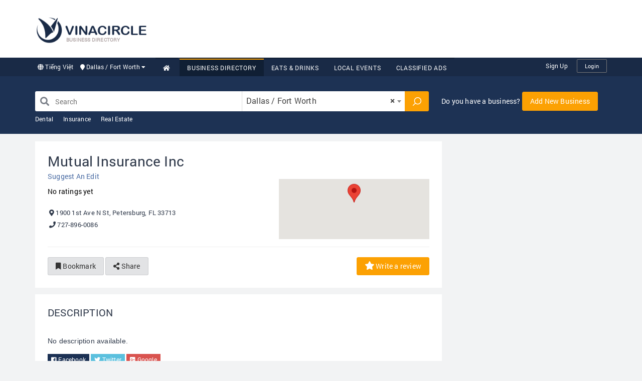

--- FILE ---
content_type: text/html; charset=UTF-8
request_url: https://www.vinacircle.com/business-directory/insurance/mutual-insurance-inc-post5758.html
body_size: 264444
content:
<!DOCTYPE html>
<html>
<head>
    <meta charset="utf-8">
    <meta http-equiv="X-UA-Compatible" content="IE=edge">
    <meta name="viewport" content="width=device-width, initial-scale=1">

    <title>Mutual Insurance Inc - Business Directory - VINACIRCLE</title>
    <meta name="description" content="">
    <meta name="keywords" content="Mutual Insurance Inc, , 1900 1st Ave N St, Petersburg, FL, 727-896-0086">
    <meta name="author" content="VINACIRCLE">
    <meta http-equiv="REFRESH" content="1800"/>

    <meta property="og:image" content="https://file.vinacircle.com/city/2019/Feb/19/MTU0NDgzNzA5NzVjMTQ1N2U5ZDA1YTM.jpg"/>
    <meta property="og:title" content="Mutual Insurance Inc - Business Directory - VINACIRCLE"/>
    <meta property="og:site_name" content="VINACIRCLE"/>
    <meta property="og:url" content="http://www.vinacircle.com/business-directory/insurance/mutual-insurance-inc-post5758.html"/>
    <meta property="og:description" content=""/>
    <meta property="og:type" content="website"/>
    <link rel="canonical" href="http://www.vinacircle.com/business-directory/insurance/mutual-insurance-inc-post5758.html"/>

    <!-- Font Awesome -->
    <link rel="stylesheet" href="https://use.fontawesome.com/releases/v5.2.0/css/all.css"
          integrity="sha384-hWVjflwFxL6sNzntih27bfxkr27PmbbK/iSvJ+a4+0owXq79v+lsFkW54bOGbiDQ" crossorigin="anonymous">
    <meta http-equiv="content-language" content="en,vi"/>
<link rel="alternate" href="https://www.vinacircle.com" hreflang="en-us"/>
<link rel="alternate" href="https://www.vinacircle.com" hreflang="vi-vn"/>
<link rel="alternate" href="https://www.vinacircle.com" hreflang="x-default"/>
<link rel="apple-touch-icon" sizes="57x57" href="https://www.vinacircle.com/images/favicon/apple-icon-57x57.png"><link rel="apple-touch-icon" sizes="60x60" href="https://www.vinacircle.com/images/favicon/apple-icon-60x60.png"><link rel="apple-touch-icon" sizes="72x72" href="https://www.vinacircle.com/images/favicon/apple-icon-72x72.png"><link rel="apple-touch-icon" sizes="76x76" href="https://www.vinacircle.com/images/favicon/apple-icon-76x76.png"><link rel="apple-touch-icon" sizes="114x114" href="https://www.vinacircle.com/images/favicon/apple-icon-114x114.png"><link rel="apple-touch-icon" sizes="120x120" href="https://www.vinacircle.com/images/favicon/apple-icon-120x120.png"><link rel="apple-touch-icon" sizes="144x144" href="https://www.vinacircle.com/images/favicon/apple-icon-144x144.png"><link rel="apple-touch-icon" sizes="152x152" href="https://www.vinacircle.com/images/favicon/apple-icon-152x152.png"><link rel="apple-touch-icon" sizes="180x180" href="https://www.vinacircle.com/images/favicon/apple-icon-180x180.png"><link rel="icon" type="image/png" sizes="192x192" href="https://www.vinacircle.com/images/favicon/android-icon-192x192.png"><link rel="icon" type="image/png" sizes="32x32" href="https://www.vinacircle.com/images/favicon/favicon-32x32.png"><link rel="icon" type="image/png" sizes="96x96" href="https://www.vinacircle.com/images/favicon/favicon-96x96.png"><link rel="icon" type="image/png" sizes="16x16" href="https://www.vinacircle.com/images/favicon/favicon-16x16.png"><link rel="manifest" href="https://www.vinacircle.com/images/favicon/manifest.json"><meta name="msapplication-TileColor" content="#ffffff"><meta name="msapplication-TileImage" content="https://www.vinacircle.com/images/favicon/ms-icon-144x144.png"><meta name="theme-color" content="#ffffff">
<meta name="propeller" content="55c14fb29836b7e1dc4f92b24d2f509a"><!-- Start Alexa Certify Javascript -->
<script type="text/javascript">
    _atrk_opts = {atrk_acct: "Cwwor1kx0820/9", domain: "vinacircle.com", dynamic: true};
    (function () {
        var as = document.createElement('script');
        as.type = 'text/javascript';
        as.async = true;
        as.src = "https://certify-js.alexametrics.com/atrk.js";
        var s = document.getElementsByTagName('script')[0];
        s.parentNode.insertBefore(as, s);
    })();
</script>
<noscript>
    <img src="https://certify.alexametrics.com/atrk.gif?account=Cwwor1kx0820/9" style="display:none" height="1" width="1" alt=""/>
</noscript>
<!-- End Alexa Certify Javascript -->






<!--<script data-ad-client="ca-pub-1886459724441333" async src="https://pagead2.googlesyndication.com/pagead/js/adsbygoogle.js"></script>-->
<script data-ad-client="ca-pub-2133388326821128" async src="https://pagead2.googlesyndication.com/pagead/js/adsbygoogle.js"></script><!-- Google tag (gtag.js) -->
<script async src="https://www.googletagmanager.com/gtag/js?id=G-F9C2757R3H"></script>
<script>
  window.dataLayer = window.dataLayer || [];
  function gtag(){dataLayer.push(arguments);}
  gtag('js', new Date());

  gtag('config', 'G-F9C2757R3H');
</script><meta name="p:domain_verify" content="4ba58b67636ae10a3d4e756533d80641"/><link rel="stylesheet" href="/css/font.css"/><style type="text/css">/*!
 * Bootstrap v3.3.7 (http://getbootstrap.com)
 * Copyright 2011-2016 Twitter, Inc.
 * Licensed under MIT (https://github.com/twbs/bootstrap/blob/master/LICENSE)
 */
/*! normalize.css v3.0.3 | MIT License | github.com/necolas/normalize.css */
html{font-family:sans-serif;-webkit-text-size-adjust:100%;-ms-text-size-adjust:100%}body{margin:0}article,aside,details,figcaption,figure,footer,header,hgroup,main,menu,nav,section,summary{display:block}audio,canvas,progress,video{display:inline-block;vertical-align:baseline}audio:not([controls]){display:none;height:0}[hidden],template{display:none}a{background-color:transparent}a:active,a:hover{outline:0}abbr[title]{border-bottom:1px dotted}b,strong{font-weight:700}dfn{font-style:italic}h1{margin:.67em 0;font-size:2em}mark{color:#000;background:#ff0}small{font-size:80%}sub,sup{position:relative;font-size:75%;line-height:0;vertical-align:baseline}sup{top:-.5em}sub{bottom:-.25em}img{border:0}svg:not(:root){overflow:hidden}figure{margin:1em 40px}hr{height:0;box-sizing:content-box}pre{overflow:auto}code,kbd,pre,samp{font-family:monospace,monospace;font-size:1em}button,input,optgroup,select,textarea{margin:0;font:inherit;color:inherit}button{overflow:visible}button,select{text-transform:none}button,html input[type=button],input[type=reset],input[type=submit]{-webkit-appearance:button;cursor:pointer}button[disabled],html input[disabled]{cursor:default}button::-moz-focus-inner,input::-moz-focus-inner{padding:0;border:0}input{line-height:normal}input[type=checkbox],input[type=radio]{box-sizing:border-box;padding:0}input[type=number]::-webkit-inner-spin-button,input[type=number]::-webkit-outer-spin-button{height:auto}input[type=search]{box-sizing:content-box;-webkit-appearance:textfield}input[type=search]::-webkit-search-cancel-button,input[type=search]::-webkit-search-decoration{-webkit-appearance:none}fieldset{padding:.35em .625em .75em;margin:0 2px;border:1px solid silver}legend{padding:0;border:0}textarea{overflow:auto}optgroup{font-weight:700}table{border-spacing:0;border-collapse:collapse}td,th{padding:0}
/*! Source: https://github.com/h5bp/html5-boilerplate/blob/master/src/css/main.css */
@media print{*,:after,:before{color:#000!important;text-shadow:none!important;background:transparent!important;box-shadow:none!important}a,a:visited{text-decoration:underline}a[href]:after{content:" (" attr(href) ")"}abbr[title]:after{content:" (" attr(title) ")"}a[href^="#"]:after,a[href^="javascript:"]:after{content:""}blockquote,pre{border:1px solid #999;page-break-inside:avoid}thead{display:table-header-group}img,tr{page-break-inside:avoid}img{max-width:100%!important}h2,h3,p{orphans:3;widows:3}h2,h3{page-break-after:avoid}.navbar{display:none}.btn>.caret,.dropup>.btn>.caret{border-top-color:#000!important}.label{border:1px solid #000}.table{border-collapse:collapse!important}.table td,.table th{background-color:#fff!important}.table-bordered td,.table-bordered th{border:1px solid #ddd!important}}*,:after,:before{box-sizing:border-box}html{font-size:10px;-webkit-tap-highlight-color:transparent}body{font-family:Helvetica Neue,Helvetica,Arial,sans-serif;font-size:14px;line-height:1.42857143;color:#333;background-color:#fff}button,input,select,textarea{font-family:inherit;font-size:inherit;line-height:inherit}a{color:#337ab7;text-decoration:none}a:focus,a:hover{color:#23527c;text-decoration:underline}a:focus{outline:5px auto -webkit-focus-ring-color;outline-offset:-2px}figure{margin:0}img{vertical-align:middle}.carousel-inner>.item>a>img,.carousel-inner>.item>img,.img-responsive,.thumbnail>img,.thumbnail a>img{display:block;max-width:100%;height:auto}.img-rounded{border-radius:6px}.img-thumbnail{display:inline-block;max-width:100%;height:auto;padding:4px;line-height:1.42857143;background-color:#fff;border:1px solid #ddd;border-radius:4px;-webkit-transition:all .2s ease-in-out;transition:all .2s ease-in-out}.img-circle{border-radius:50%}hr{margin-top:20px;margin-bottom:20px;border:0;border-top:1px solid #eee}.sr-only{position:absolute;width:1px;height:1px;padding:0;margin:-1px;overflow:hidden;clip:rect(0,0,0,0);border:0}.sr-only-focusable:active,.sr-only-focusable:focus{position:static;width:auto;height:auto;margin:0;overflow:visible;clip:auto}[role=button]{cursor:pointer}.h1,.h2,.h3,.h4,.h5,.h6,h1,h2,h3,h4,h5,h6{font-family:inherit;font-weight:500;line-height:1.1;color:inherit}.h1 .small,.h1 small,.h2 .small,.h2 small,.h3 .small,.h3 small,.h4 .small,.h4 small,.h5 .small,.h5 small,.h6 .small,.h6 small,h1 .small,h1 small,h2 .small,h2 small,h3 .small,h3 small,h4 .small,h4 small,h5 .small,h5 small,h6 .small,h6 small{font-weight:400;line-height:1;color:#777}.h1,.h2,.h3,h1,h2,h3{margin-top:20px;margin-bottom:10px}.h1 .small,.h1 small,.h2 .small,.h2 small,.h3 .small,.h3 small,h1 .small,h1 small,h2 .small,h2 small,h3 .small,h3 small{font-size:65%}.h4,.h5,.h6,h4,h5,h6{margin-top:10px;margin-bottom:10px}.h4 .small,.h4 small,.h5 .small,.h5 small,.h6 .small,.h6 small,h4 .small,h4 small,h5 .small,h5 small,h6 .small,h6 small{font-size:75%}.h1,h1{font-size:36px}.h2,h2{font-size:30px}.h3,h3{font-size:24px}.h4,h4{font-size:18px}.h5,h5{font-size:14px}.h6,h6{font-size:12px}p{margin:0 0 10px}.lead{margin-bottom:20px;font-size:16px;font-weight:300;line-height:1.4}@media (min-width:768px){.lead{font-size:21px}}.small,small{font-size:85%}.mark,mark{padding:.2em;background-color:#fcf8e3}.text-left{text-align:left}.text-right{text-align:right}.text-center{text-align:center}.text-justify{text-align:justify}.text-nowrap{white-space:nowrap}.text-lowercase{text-transform:lowercase}.text-uppercase{text-transform:uppercase}.text-capitalize{text-transform:capitalize}.text-muted{color:#777}.text-primary{color:#337ab7}a.text-primary:focus,a.text-primary:hover{color:#286090}.text-success{color:#3c763d}a.text-success:focus,a.text-success:hover{color:#2b542c}.text-info{color:#31708f}a.text-info:focus,a.text-info:hover{color:#245269}.text-warning{color:#8a6d3b}a.text-warning:focus,a.text-warning:hover{color:#66512c}.text-danger{color:#a94442}a.text-danger:focus,a.text-danger:hover{color:#843534}.bg-primary{color:#fff;background-color:#337ab7}a.bg-primary:focus,a.bg-primary:hover{background-color:#286090}.bg-success{background-color:#dff0d8}a.bg-success:focus,a.bg-success:hover{background-color:#c1e2b3}.bg-info{background-color:#d9edf7}a.bg-info:focus,a.bg-info:hover{background-color:#afd9ee}.bg-warning{background-color:#fcf8e3}a.bg-warning:focus,a.bg-warning:hover{background-color:#f7ecb5}.bg-danger{background-color:#f2dede}a.bg-danger:focus,a.bg-danger:hover{background-color:#e4b9b9}.page-header{padding-bottom:9px;margin:40px 0 20px;border-bottom:1px solid #eee}ol,ul{margin-top:0;margin-bottom:10px}ol ol,ol ul,ul ol,ul ul{margin-bottom:0}.list-inline,.list-unstyled{padding-left:0;list-style:none}.list-inline{margin-left:-5px}.list-inline>li{display:inline-block;padding-right:5px;padding-left:5px}dl{margin-top:0;margin-bottom:20px}dd,dt{line-height:1.42857143}dt{font-weight:700}dd{margin-left:0}@media (min-width:768px){.dl-horizontal dt{float:left;width:160px;overflow:hidden;clear:left;text-align:right;text-overflow:ellipsis;white-space:nowrap}.dl-horizontal dd{margin-left:180px}}abbr[data-original-title],abbr[title]{cursor:help;border-bottom:1px dotted #777}.initialism{font-size:90%;text-transform:uppercase}blockquote{padding:10px 20px;margin:0 0 20px;font-size:17.5px;border-left:5px solid #eee}blockquote ol:last-child,blockquote p:last-child,blockquote ul:last-child{margin-bottom:0}blockquote .small,blockquote footer,blockquote small{display:block;font-size:80%;line-height:1.42857143;color:#777}blockquote .small:before,blockquote footer:before,blockquote small:before{content:'\2014 \00A0'}.blockquote-reverse,blockquote.pull-right{padding-right:15px;padding-left:0;text-align:right;border-right:5px solid #eee;border-left:0}.blockquote-reverse .small:before,.blockquote-reverse footer:before,.blockquote-reverse small:before,blockquote.pull-right .small:before,blockquote.pull-right footer:before,blockquote.pull-right small:before{content:''}.blockquote-reverse .small:after,.blockquote-reverse footer:after,.blockquote-reverse small:after,blockquote.pull-right .small:after,blockquote.pull-right footer:after,blockquote.pull-right small:after{content:'\00A0 \2014'}address{margin-bottom:20px;font-style:normal;line-height:1.42857143}code,kbd,pre,samp{font-family:Menlo,Monaco,Consolas,Courier New,monospace}code{color:#c7254e;background-color:#f9f2f4;border-radius:4px}code,kbd{padding:2px 4px;font-size:90%}kbd{color:#fff;background-color:#333;border-radius:3px;box-shadow:inset 0 -1px 0 rgba(0,0,0,.25)}kbd kbd{padding:0;font-size:100%;font-weight:700;box-shadow:none}pre{display:block;padding:9.5px;margin:0 0 10px;font-size:13px;line-height:1.42857143;color:#333;word-break:break-all;word-wrap:break-word;background-color:#f5f5f5;border:1px solid #ccc;border-radius:4px}pre code{padding:0;font-size:inherit;color:inherit;white-space:pre-wrap;background-color:transparent;border-radius:0}.pre-scrollable{max-height:340px;overflow-y:scroll}.container{padding-right:15px;padding-left:15px;margin-right:auto;margin-left:auto}@media (min-width:768px){.container{width:750px}}@media (min-width:992px){.container{width:970px}}@media (min-width:1200px){.container{width:1170px}}.container-fluid{padding-right:15px;padding-left:15px;margin-right:auto;margin-left:auto}.row{margin-right:-15px;margin-left:-15px}.col-lg-1,.col-lg-2,.col-lg-3,.col-lg-4,.col-lg-5,.col-lg-6,.col-lg-7,.col-lg-8,.col-lg-9,.col-lg-10,.col-lg-11,.col-lg-12,.col-md-1,.col-md-2,.col-md-3,.col-md-4,.col-md-5,.col-md-6,.col-md-7,.col-md-8,.col-md-9,.col-md-10,.col-md-11,.col-md-12,.col-sm-1,.col-sm-2,.col-sm-3,.col-sm-4,.col-sm-5,.col-sm-6,.col-sm-7,.col-sm-8,.col-sm-9,.col-sm-10,.col-sm-11,.col-sm-12,.col-xs-1,.col-xs-2,.col-xs-3,.col-xs-4,.col-xs-5,.col-xs-6,.col-xs-7,.col-xs-8,.col-xs-9,.col-xs-10,.col-xs-11,.col-xs-12{position:relative;min-height:1px;padding-right:15px;padding-left:15px}.col-xs-1,.col-xs-2,.col-xs-3,.col-xs-4,.col-xs-5,.col-xs-6,.col-xs-7,.col-xs-8,.col-xs-9,.col-xs-10,.col-xs-11,.col-xs-12{float:left}.col-xs-12{width:100%}.col-xs-11{width:91.66666667%}.col-xs-10{width:83.33333333%}.col-xs-9{width:75%}.col-xs-8{width:66.66666667%}.col-xs-7{width:58.33333333%}.col-xs-6{width:50%}.col-xs-5{width:41.66666667%}.col-xs-4{width:33.33333333%}.col-xs-3{width:25%}.col-xs-2{width:16.66666667%}.col-xs-1{width:8.33333333%}.col-xs-pull-12{right:100%}.col-xs-pull-11{right:91.66666667%}.col-xs-pull-10{right:83.33333333%}.col-xs-pull-9{right:75%}.col-xs-pull-8{right:66.66666667%}.col-xs-pull-7{right:58.33333333%}.col-xs-pull-6{right:50%}.col-xs-pull-5{right:41.66666667%}.col-xs-pull-4{right:33.33333333%}.col-xs-pull-3{right:25%}.col-xs-pull-2{right:16.66666667%}.col-xs-pull-1{right:8.33333333%}.col-xs-pull-0{right:auto}.col-xs-push-12{left:100%}.col-xs-push-11{left:91.66666667%}.col-xs-push-10{left:83.33333333%}.col-xs-push-9{left:75%}.col-xs-push-8{left:66.66666667%}.col-xs-push-7{left:58.33333333%}.col-xs-push-6{left:50%}.col-xs-push-5{left:41.66666667%}.col-xs-push-4{left:33.33333333%}.col-xs-push-3{left:25%}.col-xs-push-2{left:16.66666667%}.col-xs-push-1{left:8.33333333%}.col-xs-push-0{left:auto}.col-xs-offset-12{margin-left:100%}.col-xs-offset-11{margin-left:91.66666667%}.col-xs-offset-10{margin-left:83.33333333%}.col-xs-offset-9{margin-left:75%}.col-xs-offset-8{margin-left:66.66666667%}.col-xs-offset-7{margin-left:58.33333333%}.col-xs-offset-6{margin-left:50%}.col-xs-offset-5{margin-left:41.66666667%}.col-xs-offset-4{margin-left:33.33333333%}.col-xs-offset-3{margin-left:25%}.col-xs-offset-2{margin-left:16.66666667%}.col-xs-offset-1{margin-left:8.33333333%}.col-xs-offset-0{margin-left:0}@media (min-width:768px){.col-sm-1,.col-sm-2,.col-sm-3,.col-sm-4,.col-sm-5,.col-sm-6,.col-sm-7,.col-sm-8,.col-sm-9,.col-sm-10,.col-sm-11,.col-sm-12{float:left}.col-sm-12{width:100%}.col-sm-11{width:91.66666667%}.col-sm-10{width:83.33333333%}.col-sm-9{width:75%}.col-sm-8{width:66.66666667%}.col-sm-7{width:58.33333333%}.col-sm-6{width:50%}.col-sm-5{width:41.66666667%}.col-sm-4{width:33.33333333%}.col-sm-3{width:25%}.col-sm-2{width:16.66666667%}.col-sm-1{width:8.33333333%}.col-sm-pull-12{right:100%}.col-sm-pull-11{right:91.66666667%}.col-sm-pull-10{right:83.33333333%}.col-sm-pull-9{right:75%}.col-sm-pull-8{right:66.66666667%}.col-sm-pull-7{right:58.33333333%}.col-sm-pull-6{right:50%}.col-sm-pull-5{right:41.66666667%}.col-sm-pull-4{right:33.33333333%}.col-sm-pull-3{right:25%}.col-sm-pull-2{right:16.66666667%}.col-sm-pull-1{right:8.33333333%}.col-sm-pull-0{right:auto}.col-sm-push-12{left:100%}.col-sm-push-11{left:91.66666667%}.col-sm-push-10{left:83.33333333%}.col-sm-push-9{left:75%}.col-sm-push-8{left:66.66666667%}.col-sm-push-7{left:58.33333333%}.col-sm-push-6{left:50%}.col-sm-push-5{left:41.66666667%}.col-sm-push-4{left:33.33333333%}.col-sm-push-3{left:25%}.col-sm-push-2{left:16.66666667%}.col-sm-push-1{left:8.33333333%}.col-sm-push-0{left:auto}.col-sm-offset-12{margin-left:100%}.col-sm-offset-11{margin-left:91.66666667%}.col-sm-offset-10{margin-left:83.33333333%}.col-sm-offset-9{margin-left:75%}.col-sm-offset-8{margin-left:66.66666667%}.col-sm-offset-7{margin-left:58.33333333%}.col-sm-offset-6{margin-left:50%}.col-sm-offset-5{margin-left:41.66666667%}.col-sm-offset-4{margin-left:33.33333333%}.col-sm-offset-3{margin-left:25%}.col-sm-offset-2{margin-left:16.66666667%}.col-sm-offset-1{margin-left:8.33333333%}.col-sm-offset-0{margin-left:0}}@media (min-width:992px){.col-md-1,.col-md-2,.col-md-3,.col-md-4,.col-md-5,.col-md-6,.col-md-7,.col-md-8,.col-md-9,.col-md-10,.col-md-11,.col-md-12{float:left}.col-md-12{width:100%}.col-md-11{width:91.66666667%}.col-md-10{width:83.33333333%}.col-md-9{width:75%}.col-md-8{width:66.66666667%}.col-md-7{width:58.33333333%}.col-md-6{width:50%}.col-md-5{width:41.66666667%}.col-md-4{width:33.33333333%}.col-md-3{width:25%}.col-md-2{width:16.66666667%}.col-md-1{width:8.33333333%}.col-md-pull-12{right:100%}.col-md-pull-11{right:91.66666667%}.col-md-pull-10{right:83.33333333%}.col-md-pull-9{right:75%}.col-md-pull-8{right:66.66666667%}.col-md-pull-7{right:58.33333333%}.col-md-pull-6{right:50%}.col-md-pull-5{right:41.66666667%}.col-md-pull-4{right:33.33333333%}.col-md-pull-3{right:25%}.col-md-pull-2{right:16.66666667%}.col-md-pull-1{right:8.33333333%}.col-md-pull-0{right:auto}.col-md-push-12{left:100%}.col-md-push-11{left:91.66666667%}.col-md-push-10{left:83.33333333%}.col-md-push-9{left:75%}.col-md-push-8{left:66.66666667%}.col-md-push-7{left:58.33333333%}.col-md-push-6{left:50%}.col-md-push-5{left:41.66666667%}.col-md-push-4{left:33.33333333%}.col-md-push-3{left:25%}.col-md-push-2{left:16.66666667%}.col-md-push-1{left:8.33333333%}.col-md-push-0{left:auto}.col-md-offset-12{margin-left:100%}.col-md-offset-11{margin-left:91.66666667%}.col-md-offset-10{margin-left:83.33333333%}.col-md-offset-9{margin-left:75%}.col-md-offset-8{margin-left:66.66666667%}.col-md-offset-7{margin-left:58.33333333%}.col-md-offset-6{margin-left:50%}.col-md-offset-5{margin-left:41.66666667%}.col-md-offset-4{margin-left:33.33333333%}.col-md-offset-3{margin-left:25%}.col-md-offset-2{margin-left:16.66666667%}.col-md-offset-1{margin-left:8.33333333%}.col-md-offset-0{margin-left:0}}@media (min-width:1200px){.col-lg-1,.col-lg-2,.col-lg-3,.col-lg-4,.col-lg-5,.col-lg-6,.col-lg-7,.col-lg-8,.col-lg-9,.col-lg-10,.col-lg-11,.col-lg-12{float:left}.col-lg-12{width:100%}.col-lg-11{width:91.66666667%}.col-lg-10{width:83.33333333%}.col-lg-9{width:75%}.col-lg-8{width:66.66666667%}.col-lg-7{width:58.33333333%}.col-lg-6{width:50%}.col-lg-5{width:41.66666667%}.col-lg-4{width:33.33333333%}.col-lg-3{width:25%}.col-lg-2{width:16.66666667%}.col-lg-1{width:8.33333333%}.col-lg-pull-12{right:100%}.col-lg-pull-11{right:91.66666667%}.col-lg-pull-10{right:83.33333333%}.col-lg-pull-9{right:75%}.col-lg-pull-8{right:66.66666667%}.col-lg-pull-7{right:58.33333333%}.col-lg-pull-6{right:50%}.col-lg-pull-5{right:41.66666667%}.col-lg-pull-4{right:33.33333333%}.col-lg-pull-3{right:25%}.col-lg-pull-2{right:16.66666667%}.col-lg-pull-1{right:8.33333333%}.col-lg-pull-0{right:auto}.col-lg-push-12{left:100%}.col-lg-push-11{left:91.66666667%}.col-lg-push-10{left:83.33333333%}.col-lg-push-9{left:75%}.col-lg-push-8{left:66.66666667%}.col-lg-push-7{left:58.33333333%}.col-lg-push-6{left:50%}.col-lg-push-5{left:41.66666667%}.col-lg-push-4{left:33.33333333%}.col-lg-push-3{left:25%}.col-lg-push-2{left:16.66666667%}.col-lg-push-1{left:8.33333333%}.col-lg-push-0{left:auto}.col-lg-offset-12{margin-left:100%}.col-lg-offset-11{margin-left:91.66666667%}.col-lg-offset-10{margin-left:83.33333333%}.col-lg-offset-9{margin-left:75%}.col-lg-offset-8{margin-left:66.66666667%}.col-lg-offset-7{margin-left:58.33333333%}.col-lg-offset-6{margin-left:50%}.col-lg-offset-5{margin-left:41.66666667%}.col-lg-offset-4{margin-left:33.33333333%}.col-lg-offset-3{margin-left:25%}.col-lg-offset-2{margin-left:16.66666667%}.col-lg-offset-1{margin-left:8.33333333%}.col-lg-offset-0{margin-left:0}}table{background-color:transparent}caption{padding-top:8px;padding-bottom:8px;color:#777}caption,th{text-align:left}.table{width:100%;max-width:100%;margin-bottom:20px}.table>tbody>tr>td,.table>tbody>tr>th,.table>tfoot>tr>td,.table>tfoot>tr>th,.table>thead>tr>td,.table>thead>tr>th{padding:8px;line-height:1.42857143;vertical-align:top;border-top:1px solid #ddd}.table>thead>tr>th{vertical-align:bottom;border-bottom:2px solid #ddd}.table>caption+thead>tr:first-child>td,.table>caption+thead>tr:first-child>th,.table>colgroup+thead>tr:first-child>td,.table>colgroup+thead>tr:first-child>th,.table>thead:first-child>tr:first-child>td,.table>thead:first-child>tr:first-child>th{border-top:0}.table>tbody+tbody{border-top:2px solid #ddd}.table .table{background-color:#fff}.table-condensed>tbody>tr>td,.table-condensed>tbody>tr>th,.table-condensed>tfoot>tr>td,.table-condensed>tfoot>tr>th,.table-condensed>thead>tr>td,.table-condensed>thead>tr>th{padding:5px}.table-bordered,.table-bordered>tbody>tr>td,.table-bordered>tbody>tr>th,.table-bordered>tfoot>tr>td,.table-bordered>tfoot>tr>th,.table-bordered>thead>tr>td,.table-bordered>thead>tr>th{border:1px solid #ddd}.table-bordered>thead>tr>td,.table-bordered>thead>tr>th{border-bottom-width:2px}.table-striped>tbody>tr:nth-of-type(odd){background-color:#f9f9f9}.table-hover>tbody>tr:hover{background-color:#f5f5f5}table col[class*=col-]{position:static;display:table-column;float:none}table td[class*=col-],table th[class*=col-]{position:static;display:table-cell;float:none}.table>tbody>tr.active>td,.table>tbody>tr.active>th,.table>tbody>tr>td.active,.table>tbody>tr>th.active,.table>tfoot>tr.active>td,.table>tfoot>tr.active>th,.table>tfoot>tr>td.active,.table>tfoot>tr>th.active,.table>thead>tr.active>td,.table>thead>tr.active>th,.table>thead>tr>td.active,.table>thead>tr>th.active{background-color:#f5f5f5}.table-hover>tbody>tr.active:hover>td,.table-hover>tbody>tr.active:hover>th,.table-hover>tbody>tr:hover>.active,.table-hover>tbody>tr>td.active:hover,.table-hover>tbody>tr>th.active:hover{background-color:#e8e8e8}.table>tbody>tr.success>td,.table>tbody>tr.success>th,.table>tbody>tr>td.success,.table>tbody>tr>th.success,.table>tfoot>tr.success>td,.table>tfoot>tr.success>th,.table>tfoot>tr>td.success,.table>tfoot>tr>th.success,.table>thead>tr.success>td,.table>thead>tr.success>th,.table>thead>tr>td.success,.table>thead>tr>th.success{background-color:#dff0d8}.table-hover>tbody>tr.success:hover>td,.table-hover>tbody>tr.success:hover>th,.table-hover>tbody>tr:hover>.success,.table-hover>tbody>tr>td.success:hover,.table-hover>tbody>tr>th.success:hover{background-color:#d0e9c6}.table>tbody>tr.info>td,.table>tbody>tr.info>th,.table>tbody>tr>td.info,.table>tbody>tr>th.info,.table>tfoot>tr.info>td,.table>tfoot>tr.info>th,.table>tfoot>tr>td.info,.table>tfoot>tr>th.info,.table>thead>tr.info>td,.table>thead>tr.info>th,.table>thead>tr>td.info,.table>thead>tr>th.info{background-color:#d9edf7}.table-hover>tbody>tr.info:hover>td,.table-hover>tbody>tr.info:hover>th,.table-hover>tbody>tr:hover>.info,.table-hover>tbody>tr>td.info:hover,.table-hover>tbody>tr>th.info:hover{background-color:#c4e3f3}.table>tbody>tr.warning>td,.table>tbody>tr.warning>th,.table>tbody>tr>td.warning,.table>tbody>tr>th.warning,.table>tfoot>tr.warning>td,.table>tfoot>tr.warning>th,.table>tfoot>tr>td.warning,.table>tfoot>tr>th.warning,.table>thead>tr.warning>td,.table>thead>tr.warning>th,.table>thead>tr>td.warning,.table>thead>tr>th.warning{background-color:#fcf8e3}.table-hover>tbody>tr.warning:hover>td,.table-hover>tbody>tr.warning:hover>th,.table-hover>tbody>tr:hover>.warning,.table-hover>tbody>tr>td.warning:hover,.table-hover>tbody>tr>th.warning:hover{background-color:#faf2cc}.table>tbody>tr.danger>td,.table>tbody>tr.danger>th,.table>tbody>tr>td.danger,.table>tbody>tr>th.danger,.table>tfoot>tr.danger>td,.table>tfoot>tr.danger>th,.table>tfoot>tr>td.danger,.table>tfoot>tr>th.danger,.table>thead>tr.danger>td,.table>thead>tr.danger>th,.table>thead>tr>td.danger,.table>thead>tr>th.danger{background-color:#f2dede}.table-hover>tbody>tr.danger:hover>td,.table-hover>tbody>tr.danger:hover>th,.table-hover>tbody>tr:hover>.danger,.table-hover>tbody>tr>td.danger:hover,.table-hover>tbody>tr>th.danger:hover{background-color:#ebcccc}.table-responsive{min-height:.01%;overflow-x:auto}@media screen and (max-width:767px){.table-responsive{width:100%;margin-bottom:15px;overflow-y:hidden;-ms-overflow-style:-ms-autohiding-scrollbar;border:1px solid #ddd}.table-responsive>.table{margin-bottom:0}.table-responsive>.table>tbody>tr>td,.table-responsive>.table>tbody>tr>th,.table-responsive>.table>tfoot>tr>td,.table-responsive>.table>tfoot>tr>th,.table-responsive>.table>thead>tr>td,.table-responsive>.table>thead>tr>th{white-space:nowrap}.table-responsive>.table-bordered{border:0}.table-responsive>.table-bordered>tbody>tr>td:first-child,.table-responsive>.table-bordered>tbody>tr>th:first-child,.table-responsive>.table-bordered>tfoot>tr>td:first-child,.table-responsive>.table-bordered>tfoot>tr>th:first-child,.table-responsive>.table-bordered>thead>tr>td:first-child,.table-responsive>.table-bordered>thead>tr>th:first-child{border-left:0}.table-responsive>.table-bordered>tbody>tr>td:last-child,.table-responsive>.table-bordered>tbody>tr>th:last-child,.table-responsive>.table-bordered>tfoot>tr>td:last-child,.table-responsive>.table-bordered>tfoot>tr>th:last-child,.table-responsive>.table-bordered>thead>tr>td:last-child,.table-responsive>.table-bordered>thead>tr>th:last-child{border-right:0}.table-responsive>.table-bordered>tbody>tr:last-child>td,.table-responsive>.table-bordered>tbody>tr:last-child>th,.table-responsive>.table-bordered>tfoot>tr:last-child>td,.table-responsive>.table-bordered>tfoot>tr:last-child>th{border-bottom:0}}fieldset{min-width:0;margin:0}fieldset,legend{padding:0;border:0}legend{display:block;width:100%;margin-bottom:20px;font-size:21px;line-height:inherit;color:#333;border-bottom:1px solid #e5e5e5}label{display:inline-block;max-width:100%;margin-bottom:5px;font-weight:700}input[type=search]{box-sizing:border-box}input[type=checkbox],input[type=radio]{margin:4px 0 0;margin-top:1px \9;line-height:normal}input[type=file]{display:block}input[type=range]{display:block;width:100%}select[multiple],select[size]{height:auto}input[type=checkbox]:focus,input[type=file]:focus,input[type=radio]:focus{outline:5px auto -webkit-focus-ring-color;outline-offset:-2px}output{padding-top:7px}.form-control,output{display:block;font-size:14px;line-height:1.42857143;color:#555}.form-control{width:100%;height:34px;padding:6px 12px;background-color:#fff;background-image:none;border:1px solid #ccc;border-radius:4px;box-shadow:inset 0 1px 1px rgba(0,0,0,.075);-webkit-transition:border-color .15s ease-in-out,-webkit-box-shadow .15s ease-in-out;transition:border-color .15s ease-in-out,box-shadow .15s ease-in-out}.form-control:focus{border-color:#66afe9;outline:0;box-shadow:inset 0 1px 1px rgba(0,0,0,.075),0 0 8px rgba(102,175,233,.6)}.form-control::-moz-placeholder{color:#999;opacity:1}.form-control:-ms-input-placeholder{color:#999}.form-control::-webkit-input-placeholder{color:#999}.form-control::-ms-expand{background-color:transparent;border:0}.form-control[disabled],.form-control[readonly],fieldset[disabled] .form-control{background-color:#eee;opacity:1}.form-control[disabled],fieldset[disabled] .form-control{cursor:not-allowed}textarea.form-control{height:auto}input[type=search]{-webkit-appearance:none}@media screen and (-webkit-min-device-pixel-ratio:0){input[type=date].form-control,input[type=datetime-local].form-control,input[type=month].form-control,input[type=time].form-control{line-height:34px}.input-group-sm input[type=date],.input-group-sm input[type=datetime-local],.input-group-sm input[type=month],.input-group-sm input[type=time],input[type=date].input-sm,input[type=datetime-local].input-sm,input[type=month].input-sm,input[type=time].input-sm{line-height:30px}.input-group-lg input[type=date],.input-group-lg input[type=datetime-local],.input-group-lg input[type=month],.input-group-lg input[type=time],input[type=date].input-lg,input[type=datetime-local].input-lg,input[type=month].input-lg,input[type=time].input-lg{line-height:46px}}.form-group{margin-bottom:15px}.checkbox,.radio{position:relative;display:block;margin-top:10px;margin-bottom:10px}.checkbox label,.radio label{min-height:20px;padding-left:20px;margin-bottom:0;font-weight:400;cursor:pointer}.checkbox-inline input[type=checkbox],.checkbox input[type=checkbox],.radio-inline input[type=radio],.radio input[type=radio]{position:absolute;margin-top:4px \9;margin-left:-20px}.checkbox+.checkbox,.radio+.radio{margin-top:-5px}.checkbox-inline,.radio-inline{position:relative;display:inline-block;padding-left:20px;margin-bottom:0;font-weight:400;vertical-align:middle;cursor:pointer}.checkbox-inline+.checkbox-inline,.radio-inline+.radio-inline{margin-top:0;margin-left:10px}.checkbox-inline.disabled,.checkbox.disabled label,.radio-inline.disabled,.radio.disabled label,fieldset[disabled] .checkbox-inline,fieldset[disabled] .checkbox label,fieldset[disabled] .radio-inline,fieldset[disabled] .radio label,fieldset[disabled] input[type=checkbox],fieldset[disabled] input[type=radio],input[type=checkbox].disabled,input[type=checkbox][disabled],input[type=radio].disabled,input[type=radio][disabled]{cursor:not-allowed}.form-control-static{min-height:34px;padding-top:7px;padding-bottom:7px;margin-bottom:0}.form-control-static.input-lg,.form-control-static.input-sm{padding-right:0;padding-left:0}.input-sm{height:30px;padding:5px 10px;font-size:12px;line-height:1.5;border-radius:3px}select.input-sm{height:30px;line-height:30px}select[multiple].input-sm,textarea.input-sm{height:auto}.form-group-sm .form-control{height:30px;padding:5px 10px;font-size:12px;line-height:1.5;border-radius:3px}.form-group-sm select.form-control{height:30px;line-height:30px}.form-group-sm select[multiple].form-control,.form-group-sm textarea.form-control{height:auto}.form-group-sm .form-control-static{height:30px;min-height:32px;padding:6px 10px;font-size:12px;line-height:1.5}.input-lg{height:46px;padding:10px 16px;font-size:18px;line-height:1.3333333;border-radius:6px}select.input-lg{height:46px;line-height:46px}select[multiple].input-lg,textarea.input-lg{height:auto}.form-group-lg .form-control{height:46px;padding:10px 16px;font-size:18px;line-height:1.3333333;border-radius:6px}.form-group-lg select.form-control{height:46px;line-height:46px}.form-group-lg select[multiple].form-control,.form-group-lg textarea.form-control{height:auto}.form-group-lg .form-control-static{height:46px;min-height:38px;padding:11px 16px;font-size:18px;line-height:1.3333333}.has-feedback{position:relative}.has-feedback .form-control{padding-right:42.5px}.form-control-feedback{position:absolute;top:0;right:0;z-index:1;display:block;width:34px;height:34px;line-height:34px;text-align:center;pointer-events:none}.form-group-lg .form-control+.form-control-feedback,.input-group-lg+.form-control-feedback,.input-lg+.form-control-feedback{width:46px;height:46px;line-height:46px}.form-group-sm .form-control+.form-control-feedback,.input-group-sm+.form-control-feedback,.input-sm+.form-control-feedback{width:30px;height:30px;line-height:30px}.has-success .checkbox,.has-success .checkbox-inline,.has-success.checkbox-inline label,.has-success.checkbox label,.has-success .control-label,.has-success .help-block,.has-success .radio,.has-success .radio-inline,.has-success.radio-inline label,.has-success.radio label{color:#3c763d}.has-success .form-control{border-color:#3c763d;box-shadow:inset 0 1px 1px rgba(0,0,0,.075)}.has-success .form-control:focus{border-color:#2b542c;box-shadow:inset 0 1px 1px rgba(0,0,0,.075),0 0 6px #67b168}.has-success .input-group-addon{color:#3c763d;background-color:#dff0d8;border-color:#3c763d}.has-success .form-control-feedback{color:#3c763d}.has-warning .checkbox,.has-warning .checkbox-inline,.has-warning.checkbox-inline label,.has-warning.checkbox label,.has-warning .control-label,.has-warning .help-block,.has-warning .radio,.has-warning .radio-inline,.has-warning.radio-inline label,.has-warning.radio label{color:#8a6d3b}.has-warning .form-control{border-color:#8a6d3b;box-shadow:inset 0 1px 1px rgba(0,0,0,.075)}.has-warning .form-control:focus{border-color:#66512c;box-shadow:inset 0 1px 1px rgba(0,0,0,.075),0 0 6px #c0a16b}.has-warning .input-group-addon{color:#8a6d3b;background-color:#fcf8e3;border-color:#8a6d3b}.has-warning .form-control-feedback{color:#8a6d3b}.has-error .checkbox,.has-error .checkbox-inline,.has-error.checkbox-inline label,.has-error.checkbox label,.has-error .control-label,.has-error .help-block,.has-error .radio,.has-error .radio-inline,.has-error.radio-inline label,.has-error.radio label{color:#a94442}.has-error .form-control{border-color:#a94442;box-shadow:inset 0 1px 1px rgba(0,0,0,.075)}.has-error .form-control:focus{border-color:#843534;box-shadow:inset 0 1px 1px rgba(0,0,0,.075),0 0 6px #ce8483}.has-error .input-group-addon{color:#a94442;background-color:#f2dede;border-color:#a94442}.has-error .form-control-feedback{color:#a94442}.has-feedback label~.form-control-feedback{top:25px}.has-feedback label.sr-only~.form-control-feedback{top:0}.help-block{display:block;margin-top:5px;margin-bottom:10px;color:#737373}@media (min-width:768px){.form-inline .form-group{display:inline-block;margin-bottom:0;vertical-align:middle}.form-inline .form-control{display:inline-block;width:auto;vertical-align:middle}.form-inline .form-control-static{display:inline-block}.form-inline .input-group{display:inline-table;vertical-align:middle}.form-inline .input-group .form-control,.form-inline .input-group .input-group-addon,.form-inline .input-group .input-group-btn{width:auto}.form-inline .input-group>.form-control{width:100%}.form-inline .control-label{margin-bottom:0;vertical-align:middle}.form-inline .checkbox,.form-inline .radio{display:inline-block;margin-top:0;margin-bottom:0;vertical-align:middle}.form-inline .checkbox label,.form-inline .radio label{padding-left:0}.form-inline .checkbox input[type=checkbox],.form-inline .radio input[type=radio]{position:relative;margin-left:0}.form-inline .has-feedback .form-control-feedback{top:0}}.form-horizontal .checkbox,.form-horizontal .checkbox-inline,.form-horizontal .radio,.form-horizontal .radio-inline{padding-top:7px;margin-top:0;margin-bottom:0}.form-horizontal .checkbox,.form-horizontal .radio{min-height:27px}.form-horizontal .form-group{margin-right:-15px;margin-left:-15px}@media (min-width:768px){.form-horizontal .control-label{padding-top:7px;margin-bottom:0;text-align:right}}.form-horizontal .has-feedback .form-control-feedback{right:15px}@media (min-width:768px){.form-horizontal .form-group-lg .control-label{padding-top:11px;font-size:18px}}@media (min-width:768px){.form-horizontal .form-group-sm .control-label{padding-top:6px;font-size:12px}}.btn{display:inline-block;padding:6px 12px;margin-bottom:0;font-size:14px;font-weight:400;line-height:1.42857143;text-align:center;white-space:nowrap;vertical-align:middle;-ms-touch-action:manipulation;touch-action:manipulation;cursor:pointer;-webkit-user-select:none;-moz-user-select:none;-ms-user-select:none;user-select:none;background-image:none;border:1px solid transparent;border-radius:4px}.btn.active.focus,.btn.active:focus,.btn.focus,.btn:active.focus,.btn:active:focus,.btn:focus{outline:5px auto -webkit-focus-ring-color;outline-offset:-2px}.btn.focus,.btn:focus,.btn:hover{color:#333;text-decoration:none}.btn.active,.btn:active{background-image:none;outline:0;box-shadow:inset 0 3px 5px rgba(0,0,0,.125)}.btn.disabled,.btn[disabled],fieldset[disabled] .btn{cursor:not-allowed;filter:alpha(opacity=65);box-shadow:none;opacity:.65}a.btn.disabled,fieldset[disabled] a.btn{pointer-events:none}.btn-default{color:#333;background-color:#fff;border-color:#ccc}.btn-default.focus,.btn-default:focus{color:#333;background-color:#e6e6e6;border-color:#8c8c8c}.btn-default.active,.btn-default:active,.btn-default:hover,.open>.dropdown-toggle.btn-default{color:#333;background-color:#e6e6e6;border-color:#adadad}.btn-default.active.focus,.btn-default.active:focus,.btn-default.active:hover,.btn-default:active.focus,.btn-default:active:focus,.btn-default:active:hover,.open>.dropdown-toggle.btn-default.focus,.open>.dropdown-toggle.btn-default:focus,.open>.dropdown-toggle.btn-default:hover{color:#333;background-color:#d4d4d4;border-color:#8c8c8c}.btn-default.active,.btn-default:active,.open>.dropdown-toggle.btn-default{background-image:none}.btn-default.disabled.focus,.btn-default.disabled:focus,.btn-default.disabled:hover,.btn-default[disabled].focus,.btn-default[disabled]:focus,.btn-default[disabled]:hover,fieldset[disabled] .btn-default.focus,fieldset[disabled] .btn-default:focus,fieldset[disabled] .btn-default:hover{background-color:#fff;border-color:#ccc}.btn-default .badge{color:#fff;background-color:#333}.btn-primary{color:#fff;background-color:#337ab7;border-color:#2e6da4}.btn-primary.focus,.btn-primary:focus{color:#fff;background-color:#286090;border-color:#122b40}.btn-primary.active,.btn-primary:active,.btn-primary:hover,.open>.dropdown-toggle.btn-primary{color:#fff;background-color:#286090;border-color:#204d74}.btn-primary.active.focus,.btn-primary.active:focus,.btn-primary.active:hover,.btn-primary:active.focus,.btn-primary:active:focus,.btn-primary:active:hover,.open>.dropdown-toggle.btn-primary.focus,.open>.dropdown-toggle.btn-primary:focus,.open>.dropdown-toggle.btn-primary:hover{color:#fff;background-color:#204d74;border-color:#122b40}.btn-primary.active,.btn-primary:active,.open>.dropdown-toggle.btn-primary{background-image:none}.btn-primary.disabled.focus,.btn-primary.disabled:focus,.btn-primary.disabled:hover,.btn-primary[disabled].focus,.btn-primary[disabled]:focus,.btn-primary[disabled]:hover,fieldset[disabled] .btn-primary.focus,fieldset[disabled] .btn-primary:focus,fieldset[disabled] .btn-primary:hover{background-color:#337ab7;border-color:#2e6da4}.btn-primary .badge{color:#337ab7;background-color:#fff}.btn-success{color:#fff;background-color:#5cb85c;border-color:#4cae4c}.btn-success.focus,.btn-success:focus{color:#fff;background-color:#449d44;border-color:#255625}.btn-success.active,.btn-success:active,.btn-success:hover,.open>.dropdown-toggle.btn-success{color:#fff;background-color:#449d44;border-color:#398439}.btn-success.active.focus,.btn-success.active:focus,.btn-success.active:hover,.btn-success:active.focus,.btn-success:active:focus,.btn-success:active:hover,.open>.dropdown-toggle.btn-success.focus,.open>.dropdown-toggle.btn-success:focus,.open>.dropdown-toggle.btn-success:hover{color:#fff;background-color:#398439;border-color:#255625}.btn-success.active,.btn-success:active,.open>.dropdown-toggle.btn-success{background-image:none}.btn-success.disabled.focus,.btn-success.disabled:focus,.btn-success.disabled:hover,.btn-success[disabled].focus,.btn-success[disabled]:focus,.btn-success[disabled]:hover,fieldset[disabled] .btn-success.focus,fieldset[disabled] .btn-success:focus,fieldset[disabled] .btn-success:hover{background-color:#5cb85c;border-color:#4cae4c}.btn-success .badge{color:#5cb85c;background-color:#fff}.btn-info{color:#fff;background-color:#5bc0de;border-color:#46b8da}.btn-info.focus,.btn-info:focus{color:#fff;background-color:#31b0d5;border-color:#1b6d85}.btn-info.active,.btn-info:active,.btn-info:hover,.open>.dropdown-toggle.btn-info{color:#fff;background-color:#31b0d5;border-color:#269abc}.btn-info.active.focus,.btn-info.active:focus,.btn-info.active:hover,.btn-info:active.focus,.btn-info:active:focus,.btn-info:active:hover,.open>.dropdown-toggle.btn-info.focus,.open>.dropdown-toggle.btn-info:focus,.open>.dropdown-toggle.btn-info:hover{color:#fff;background-color:#269abc;border-color:#1b6d85}.btn-info.active,.btn-info:active,.open>.dropdown-toggle.btn-info{background-image:none}.btn-info.disabled.focus,.btn-info.disabled:focus,.btn-info.disabled:hover,.btn-info[disabled].focus,.btn-info[disabled]:focus,.btn-info[disabled]:hover,fieldset[disabled] .btn-info.focus,fieldset[disabled] .btn-info:focus,fieldset[disabled] .btn-info:hover{background-color:#5bc0de;border-color:#46b8da}.btn-info .badge{color:#5bc0de;background-color:#fff}.btn-warning{color:#fff;background-color:#f0ad4e;border-color:#eea236}.btn-warning.focus,.btn-warning:focus{color:#fff;background-color:#ec971f;border-color:#985f0d}.btn-warning.active,.btn-warning:active,.btn-warning:hover,.open>.dropdown-toggle.btn-warning{color:#fff;background-color:#ec971f;border-color:#d58512}.btn-warning.active.focus,.btn-warning.active:focus,.btn-warning.active:hover,.btn-warning:active.focus,.btn-warning:active:focus,.btn-warning:active:hover,.open>.dropdown-toggle.btn-warning.focus,.open>.dropdown-toggle.btn-warning:focus,.open>.dropdown-toggle.btn-warning:hover{color:#fff;background-color:#d58512;border-color:#985f0d}.btn-warning.active,.btn-warning:active,.open>.dropdown-toggle.btn-warning{background-image:none}.btn-warning.disabled.focus,.btn-warning.disabled:focus,.btn-warning.disabled:hover,.btn-warning[disabled].focus,.btn-warning[disabled]:focus,.btn-warning[disabled]:hover,fieldset[disabled] .btn-warning.focus,fieldset[disabled] .btn-warning:focus,fieldset[disabled] .btn-warning:hover{background-color:#f0ad4e;border-color:#eea236}.btn-warning .badge{color:#f0ad4e;background-color:#fff}.btn-danger{color:#fff;background-color:#d9534f;border-color:#d43f3a}.btn-danger.focus,.btn-danger:focus{color:#fff;background-color:#c9302c;border-color:#761c19}.btn-danger.active,.btn-danger:active,.btn-danger:hover,.open>.dropdown-toggle.btn-danger{color:#fff;background-color:#c9302c;border-color:#ac2925}.btn-danger.active.focus,.btn-danger.active:focus,.btn-danger.active:hover,.btn-danger:active.focus,.btn-danger:active:focus,.btn-danger:active:hover,.open>.dropdown-toggle.btn-danger.focus,.open>.dropdown-toggle.btn-danger:focus,.open>.dropdown-toggle.btn-danger:hover{color:#fff;background-color:#ac2925;border-color:#761c19}.btn-danger.active,.btn-danger:active,.open>.dropdown-toggle.btn-danger{background-image:none}.btn-danger.disabled.focus,.btn-danger.disabled:focus,.btn-danger.disabled:hover,.btn-danger[disabled].focus,.btn-danger[disabled]:focus,.btn-danger[disabled]:hover,fieldset[disabled] .btn-danger.focus,fieldset[disabled] .btn-danger:focus,fieldset[disabled] .btn-danger:hover{background-color:#d9534f;border-color:#d43f3a}.btn-danger .badge{color:#d9534f;background-color:#fff}.btn-link{font-weight:400;color:#337ab7;border-radius:0}.btn-link,.btn-link.active,.btn-link:active,.btn-link[disabled],fieldset[disabled] .btn-link{background-color:transparent;box-shadow:none}.btn-link,.btn-link:active,.btn-link:focus,.btn-link:hover{border-color:transparent}.btn-link:focus,.btn-link:hover{color:#23527c;text-decoration:underline;background-color:transparent}.btn-link[disabled]:focus,.btn-link[disabled]:hover,fieldset[disabled] .btn-link:focus,fieldset[disabled] .btn-link:hover{color:#777;text-decoration:none}.btn-group-lg>.btn,.btn-lg{padding:10px 16px;font-size:18px;line-height:1.3333333;border-radius:6px}.btn-group-sm>.btn,.btn-sm{padding:5px 10px;font-size:12px;line-height:1.5;border-radius:3px}.btn-group-xs>.btn,.btn-xs{padding:1px 5px;font-size:12px;line-height:1.5;border-radius:3px}.btn-block{display:block;width:100%}.btn-block+.btn-block{margin-top:5px}input[type=button].btn-block,input[type=reset].btn-block,input[type=submit].btn-block{width:100%}.fade{opacity:0;-webkit-transition:opacity .15s linear;transition:opacity .15s linear}.fade.in{opacity:1}.collapse{display:none}.collapse.in{display:block}tr.collapse.in{display:table-row}tbody.collapse.in{display:table-row-group}.collapsing{position:relative;height:0;overflow:hidden;-webkit-transition-timing-function:ease;transition-timing-function:ease;-webkit-transition-duration:.35s;transition-duration:.35s;-webkit-transition-property:height,visibility;transition-property:height,visibility}.caret{display:inline-block;width:0;height:0;margin-left:2px;vertical-align:middle;border-top:4px dashed;border-top:4px solid \9;border-right:4px solid transparent;border-left:4px solid transparent}.dropdown,.dropup{position:relative}.dropdown-toggle:focus{outline:0}.dropdown-menu{position:absolute;top:100%;left:0;z-index:7;display:none;float:left;min-width:160px;padding:5px 0;margin:2px 0 0;font-size:14px;text-align:left;list-style:none;background-color:#fff;background-clip:padding-box;border:1px solid #ccc;border:1px solid rgba(0,0,0,.15);border-radius:4px;box-shadow:0 6px 12px rgba(0,0,0,.175)}.dropdown-menu.pull-right{right:0;left:auto}.dropdown-menu .divider{height:1px;margin:9px 0;overflow:hidden;background-color:#e5e5e5}.dropdown-menu>li>a{display:block;padding:3px 20px;clear:both;font-weight:400;line-height:1.42857143;color:#333;white-space:nowrap}.dropdown-menu>li>a:focus,.dropdown-menu>li>a:hover{color:#262626;text-decoration:none;background-color:#f5f5f5}.dropdown-menu>.active>a,.dropdown-menu>.active>a:focus,.dropdown-menu>.active>a:hover{color:#fff;text-decoration:none;background-color:#337ab7;outline:0}.dropdown-menu>.disabled>a,.dropdown-menu>.disabled>a:focus,.dropdown-menu>.disabled>a:hover{color:#777}.dropdown-menu>.disabled>a:focus,.dropdown-menu>.disabled>a:hover{text-decoration:none;cursor:not-allowed;background-color:transparent;background-image:none;filter:progid:DXImageTransform.Microsoft.gradient(enabled=false)}.open>.dropdown-menu{display:block}.open>a{outline:0}.dropdown-menu-right{right:0;left:auto}.dropdown-menu-left{right:auto;left:0}.dropdown-header{display:block;padding:3px 20px;font-size:12px;line-height:1.42857143;color:#777;white-space:nowrap}.dropdown-backdrop{position:fixed;top:0;right:0;bottom:0;left:0;z-index:6}.pull-right>.dropdown-menu{right:0;left:auto}.dropup .caret,.navbar-fixed-bottom .dropdown .caret{content:"";border-top:0;border-bottom:4px dashed;border-bottom:4px solid \9}.dropup .dropdown-menu,.navbar-fixed-bottom .dropdown .dropdown-menu{top:auto;bottom:100%;margin-bottom:2px}@media (min-width:768px){.navbar-right .dropdown-menu{right:0;left:auto}.navbar-right .dropdown-menu-left{right:auto;left:0}}.btn-group,.btn-group-vertical{position:relative;display:inline-block;vertical-align:middle}.btn-group-vertical>.btn,.btn-group>.btn{position:relative;float:left}.btn-group-vertical>.btn.active,.btn-group-vertical>.btn:active,.btn-group-vertical>.btn:focus,.btn-group-vertical>.btn:hover,.btn-group>.btn.active,.btn-group>.btn:active,.btn-group>.btn:focus,.btn-group>.btn:hover{z-index:1}.btn-group .btn+.btn,.btn-group .btn+.btn-group,.btn-group .btn-group+.btn,.btn-group .btn-group+.btn-group{margin-left:-1px}.btn-toolbar{margin-left:-5px}.btn-toolbar .btn,.btn-toolbar .btn-group,.btn-toolbar .input-group{float:left}.btn-toolbar>.btn,.btn-toolbar>.btn-group,.btn-toolbar>.input-group{margin-left:5px}.btn-group>.btn:not(:first-child):not(:last-child):not(.dropdown-toggle){border-radius:0}.btn-group>.btn:first-child{margin-left:0}.btn-group>.btn:first-child:not(:last-child):not(.dropdown-toggle){border-top-right-radius:0;border-bottom-right-radius:0}.btn-group>.btn:last-child:not(:first-child),.btn-group>.dropdown-toggle:not(:first-child){border-top-left-radius:0;border-bottom-left-radius:0}.btn-group>.btn-group{float:left}.btn-group>.btn-group:not(:first-child):not(:last-child)>.btn{border-radius:0}.btn-group>.btn-group:first-child:not(:last-child)>.btn:last-child,.btn-group>.btn-group:first-child:not(:last-child)>.dropdown-toggle{border-top-right-radius:0;border-bottom-right-radius:0}.btn-group>.btn-group:last-child:not(:first-child)>.btn:first-child{border-top-left-radius:0;border-bottom-left-radius:0}.btn-group .dropdown-toggle:active,.btn-group.open .dropdown-toggle{outline:0}.btn-group>.btn+.dropdown-toggle{padding-right:8px;padding-left:8px}.btn-group>.btn-lg+.dropdown-toggle{padding-right:12px;padding-left:12px}.btn-group.open .dropdown-toggle{box-shadow:inset 0 3px 5px rgba(0,0,0,.125)}.btn-group.open .dropdown-toggle.btn-link{box-shadow:none}.btn .caret{margin-left:0}.btn-lg .caret{border-width:5px 5px 0;border-bottom-width:0}.dropup .btn-lg .caret{border-width:0 5px 5px}.btn-group-vertical>.btn,.btn-group-vertical>.btn-group,.btn-group-vertical>.btn-group>.btn{display:block;float:none;width:100%;max-width:100%}.btn-group-vertical>.btn-group>.btn{float:none}.btn-group-vertical>.btn+.btn,.btn-group-vertical>.btn+.btn-group,.btn-group-vertical>.btn-group+.btn,.btn-group-vertical>.btn-group+.btn-group{margin-top:-1px;margin-left:0}.btn-group-vertical>.btn:not(:first-child):not(:last-child){border-radius:0}.btn-group-vertical>.btn:first-child:not(:last-child){border-top-left-radius:4px;border-top-right-radius:4px;border-bottom-right-radius:0;border-bottom-left-radius:0}.btn-group-vertical>.btn:last-child:not(:first-child){border-top-left-radius:0;border-top-right-radius:0;border-bottom-right-radius:4px;border-bottom-left-radius:4px}.btn-group-vertical>.btn-group:not(:first-child):not(:last-child)>.btn{border-radius:0}.btn-group-vertical>.btn-group:first-child:not(:last-child)>.btn:last-child,.btn-group-vertical>.btn-group:first-child:not(:last-child)>.dropdown-toggle{border-bottom-right-radius:0;border-bottom-left-radius:0}.btn-group-vertical>.btn-group:last-child:not(:first-child)>.btn:first-child{border-top-left-radius:0;border-top-right-radius:0}.btn-group-justified{display:table;width:100%;table-layout:fixed;border-collapse:separate}.btn-group-justified>.btn,.btn-group-justified>.btn-group{display:table-cell;float:none;width:1%}.btn-group-justified>.btn-group .btn{width:100%}.btn-group-justified>.btn-group .dropdown-menu{left:auto}[data-toggle=buttons]>.btn-group>.btn input[type=checkbox],[data-toggle=buttons]>.btn-group>.btn input[type=radio],[data-toggle=buttons]>.btn input[type=checkbox],[data-toggle=buttons]>.btn input[type=radio]{position:absolute;clip:rect(0,0,0,0);pointer-events:none}.input-group{position:relative;display:table;border-collapse:separate}.input-group[class*=col-]{float:none;padding-right:0;padding-left:0}.input-group .form-control{position:relative;z-index:1;float:left;width:100%;margin-bottom:0}.input-group .form-control:focus{z-index:2}.input-group-lg>.form-control,.input-group-lg>.input-group-addon,.input-group-lg>.input-group-btn>.btn{height:46px;padding:10px 16px;font-size:18px;line-height:1.3333333;border-radius:6px}select.input-group-lg>.form-control,select.input-group-lg>.input-group-addon,select.input-group-lg>.input-group-btn>.btn{height:46px;line-height:46px}select[multiple].input-group-lg>.form-control,select[multiple].input-group-lg>.input-group-addon,select[multiple].input-group-lg>.input-group-btn>.btn,textarea.input-group-lg>.form-control,textarea.input-group-lg>.input-group-addon,textarea.input-group-lg>.input-group-btn>.btn{height:auto}.input-group-sm>.form-control,.input-group-sm>.input-group-addon,.input-group-sm>.input-group-btn>.btn{height:30px;padding:5px 10px;font-size:12px;line-height:1.5;border-radius:3px}select.input-group-sm>.form-control,select.input-group-sm>.input-group-addon,select.input-group-sm>.input-group-btn>.btn{height:30px;line-height:30px}select[multiple].input-group-sm>.form-control,select[multiple].input-group-sm>.input-group-addon,select[multiple].input-group-sm>.input-group-btn>.btn,textarea.input-group-sm>.form-control,textarea.input-group-sm>.input-group-addon,textarea.input-group-sm>.input-group-btn>.btn{height:auto}.input-group-addon,.input-group-btn,.input-group .form-control{display:table-cell}.input-group-addon:not(:first-child):not(:last-child),.input-group-btn:not(:first-child):not(:last-child),.input-group .form-control:not(:first-child):not(:last-child){border-radius:0}.input-group-addon,.input-group-btn{width:1%;white-space:nowrap;vertical-align:middle}.input-group-addon{padding:6px 12px;font-size:14px;font-weight:400;line-height:1;color:#555;text-align:center;background-color:#eee;border:1px solid #ccc;border-radius:4px}.input-group-addon.input-sm{padding:5px 10px;font-size:12px;border-radius:3px}.input-group-addon.input-lg{padding:10px 16px;font-size:18px;border-radius:6px}.input-group-addon input[type=checkbox],.input-group-addon input[type=radio]{margin-top:0}.input-group-addon:first-child,.input-group-btn:first-child>.btn,.input-group-btn:first-child>.btn-group>.btn,.input-group-btn:first-child>.dropdown-toggle,.input-group-btn:last-child>.btn-group:not(:last-child)>.btn,.input-group-btn:last-child>.btn:not(:last-child):not(.dropdown-toggle),.input-group .form-control:first-child{border-top-right-radius:0;border-bottom-right-radius:0}.input-group-addon:first-child{border-right:0}.input-group-addon:last-child,.input-group-btn:first-child>.btn-group:not(:first-child)>.btn,.input-group-btn:first-child>.btn:not(:first-child),.input-group-btn:last-child>.btn,.input-group-btn:last-child>.btn-group>.btn,.input-group-btn:last-child>.dropdown-toggle,.input-group .form-control:last-child{border-top-left-radius:0;border-bottom-left-radius:0}.input-group-addon:last-child{border-left:0}.input-group-btn{font-size:0;white-space:nowrap}.input-group-btn,.input-group-btn>.btn{position:relative}.input-group-btn>.btn+.btn{margin-left:-1px}.input-group-btn>.btn:active,.input-group-btn>.btn:focus,.input-group-btn>.btn:hover{z-index:1}.input-group-btn:first-child>.btn,.input-group-btn:first-child>.btn-group{margin-right:-1px}.input-group-btn:last-child>.btn,.input-group-btn:last-child>.btn-group{z-index:1;margin-left:-1px}.nav{padding-left:0;margin-bottom:0;list-style:none}.nav>li,.nav>li>a{position:relative;display:block}.nav>li>a{padding:10px 15px}.nav>li>a:focus,.nav>li>a:hover{text-decoration:none;background-color:#eee}.nav>li.disabled>a{color:#777}.nav>li.disabled>a:focus,.nav>li.disabled>a:hover{color:#777;text-decoration:none;cursor:not-allowed;background-color:transparent}.nav .open>a,.nav .open>a:focus,.nav .open>a:hover{background-color:#eee;border-color:#337ab7}.nav .nav-divider{height:1px;margin:9px 0;overflow:hidden;background-color:#e5e5e5}.nav>li>a>img{max-width:none}.nav-tabs{border-bottom:1px solid #ddd}.nav-tabs>li{float:left;margin-bottom:-1px}.nav-tabs>li>a{margin-right:2px;line-height:1.42857143;border:1px solid transparent;border-radius:4px 4px 0 0}.nav-tabs>li>a:hover{border-color:#eee #eee #ddd}.nav-tabs>li.active>a,.nav-tabs>li.active>a:focus,.nav-tabs>li.active>a:hover{color:#555;cursor:default;background-color:#fff;border:1px solid #ddd;border-bottom-color:transparent}.nav-tabs.nav-justified{width:100%;border-bottom:0}.nav-tabs.nav-justified>li{float:none}.nav-tabs.nav-justified>li>a{margin-bottom:5px;text-align:center}.nav-tabs.nav-justified>.dropdown .dropdown-menu{top:auto;left:auto}@media (min-width:768px){.nav-tabs.nav-justified>li{display:table-cell;width:1%}.nav-tabs.nav-justified>li>a{margin-bottom:0}}.nav-tabs.nav-justified>li>a{margin-right:0;border-radius:4px}.nav-tabs.nav-justified>.active>a,.nav-tabs.nav-justified>.active>a:focus,.nav-tabs.nav-justified>.active>a:hover{border:1px solid #ddd}@media (min-width:768px){.nav-tabs.nav-justified>li>a{border-bottom:1px solid #ddd;border-radius:4px 4px 0 0}.nav-tabs.nav-justified>.active>a,.nav-tabs.nav-justified>.active>a:focus,.nav-tabs.nav-justified>.active>a:hover{border-bottom-color:#fff}}.nav-pills>li{float:left}.nav-pills>li>a{border-radius:4px}.nav-pills>li+li{margin-left:2px}.nav-pills>li.active>a,.nav-pills>li.active>a:focus,.nav-pills>li.active>a:hover{color:#fff;background-color:#337ab7}.nav-stacked>li{float:none}.nav-stacked>li+li{margin-top:2px;margin-left:0}.nav-justified{width:100%}.nav-justified>li{float:none}.nav-justified>li>a{margin-bottom:5px;text-align:center}.nav-justified>.dropdown .dropdown-menu{top:auto;left:auto}@media (min-width:768px){.nav-justified>li{display:table-cell;width:1%}.nav-justified>li>a{margin-bottom:0}}.nav-tabs-justified{border-bottom:0}.nav-tabs-justified>li>a{margin-right:0;border-radius:4px}.nav-tabs-justified>.active>a,.nav-tabs-justified>.active>a:focus,.nav-tabs-justified>.active>a:hover{border:1px solid #ddd}@media (min-width:768px){.nav-tabs-justified>li>a{border-bottom:1px solid #ddd;border-radius:4px 4px 0 0}.nav-tabs-justified>.active>a,.nav-tabs-justified>.active>a:focus,.nav-tabs-justified>.active>a:hover{border-bottom-color:#fff}}.tab-content>.tab-pane{display:none}.tab-content>.active{display:block}.nav-tabs .dropdown-menu{margin-top:-1px;border-top-left-radius:0;border-top-right-radius:0}.navbar{position:relative;min-height:50px;margin-bottom:20px;border:1px solid transparent}@media (min-width:768px){.navbar{border-radius:4px}}@media (min-width:768px){.navbar-header{float:left}}.navbar-collapse{padding-right:15px;padding-left:15px;overflow-x:visible;-webkit-overflow-scrolling:touch;border-top:1px solid transparent;box-shadow:inset 0 1px 0 hsla(0,0%,100%,.1)}.navbar-collapse.in{overflow-y:auto}@media (min-width:768px){.navbar-collapse{width:auto;border-top:0;box-shadow:none}.navbar-collapse.collapse{display:block!important;height:auto!important;padding-bottom:0;overflow:visible!important}.navbar-collapse.in{overflow-y:visible}.navbar-fixed-bottom .navbar-collapse,.navbar-fixed-top .navbar-collapse,.navbar-static-top .navbar-collapse{padding-right:0;padding-left:0}}.navbar-fixed-bottom .navbar-collapse,.navbar-fixed-top .navbar-collapse{max-height:340px}@media (max-device-width:480px) and (orientation:landscape){.navbar-fixed-bottom .navbar-collapse,.navbar-fixed-top .navbar-collapse{max-height:200px}}.container-fluid>.navbar-collapse,.container-fluid>.navbar-header,.container>.navbar-collapse,.container>.navbar-header{margin-right:-15px;margin-left:-15px}@media (min-width:768px){.container-fluid>.navbar-collapse,.container-fluid>.navbar-header,.container>.navbar-collapse,.container>.navbar-header{margin-right:0;margin-left:0}}.navbar-static-top{z-index:7;border-width:0 0 1px}@media (min-width:768px){.navbar-static-top{border-radius:0}}.navbar-fixed-bottom,.navbar-fixed-top{position:fixed;right:0;left:0;z-index:8}@media (min-width:768px){.navbar-fixed-bottom,.navbar-fixed-top{border-radius:0}}.navbar-fixed-top{top:0;border-width:0 0 1px}.navbar-fixed-bottom{bottom:0;margin-bottom:0;border-width:1px 0 0}.navbar-brand{float:left;height:50px;padding:15px;font-size:18px;line-height:20px}.navbar-brand:focus,.navbar-brand:hover{text-decoration:none}.navbar-brand>img{display:block}@media (min-width:768px){.navbar>.container-fluid .navbar-brand,.navbar>.container .navbar-brand{margin-left:-15px}}.navbar-toggle{position:relative;float:right;padding:9px 10px;margin-top:8px;margin-right:15px;margin-bottom:8px;background-color:transparent;background-image:none;border:1px solid transparent;border-radius:4px}.navbar-toggle:focus{outline:0}.navbar-toggle .icon-bar{display:block;width:22px;height:2px;border-radius:1px}.navbar-toggle .icon-bar+.icon-bar{margin-top:4px}@media (min-width:768px){.navbar-toggle{display:none}}.navbar-nav{margin:7.5px -15px}.navbar-nav>li>a{padding-top:10px;padding-bottom:10px;line-height:20px}@media (max-width:767px){.navbar-nav .open .dropdown-menu{position:static;float:none;width:auto;margin-top:0;background-color:transparent;border:0;box-shadow:none}.navbar-nav .open .dropdown-menu .dropdown-header,.navbar-nav .open .dropdown-menu>li>a{padding:5px 15px 5px 25px}.navbar-nav .open .dropdown-menu>li>a{line-height:20px}.navbar-nav .open .dropdown-menu>li>a:focus,.navbar-nav .open .dropdown-menu>li>a:hover{background-image:none}}@media (min-width:768px){.navbar-nav{float:left;margin:0}.navbar-nav>li{float:left}.navbar-nav>li>a{padding-top:15px;padding-bottom:15px}}.navbar-form{padding:10px 15px;margin:8px -15px;border-top:1px solid transparent;border-bottom:1px solid transparent;box-shadow:inset 0 1px 0 hsla(0,0%,100%,.1),0 1px 0 hsla(0,0%,100%,.1)}@media (min-width:768px){.navbar-form .form-group{display:inline-block;margin-bottom:0;vertical-align:middle}.navbar-form .form-control{display:inline-block;width:auto;vertical-align:middle}.navbar-form .form-control-static{display:inline-block}.navbar-form .input-group{display:inline-table;vertical-align:middle}.navbar-form .input-group .form-control,.navbar-form .input-group .input-group-addon,.navbar-form .input-group .input-group-btn{width:auto}.navbar-form .input-group>.form-control{width:100%}.navbar-form .control-label{margin-bottom:0;vertical-align:middle}.navbar-form .checkbox,.navbar-form .radio{display:inline-block;margin-top:0;margin-bottom:0;vertical-align:middle}.navbar-form .checkbox label,.navbar-form .radio label{padding-left:0}.navbar-form .checkbox input[type=checkbox],.navbar-form .radio input[type=radio]{position:relative;margin-left:0}.navbar-form .has-feedback .form-control-feedback{top:0}}@media (max-width:767px){.navbar-form .form-group{margin-bottom:5px}.navbar-form .form-group:last-child{margin-bottom:0}}@media (min-width:768px){.navbar-form{width:auto;padding-top:0;padding-bottom:0;margin-right:0;margin-left:0;border:0;box-shadow:none}}.navbar-nav>li>.dropdown-menu{margin-top:0;border-top-left-radius:0;border-top-right-radius:0}.navbar-fixed-bottom .navbar-nav>li>.dropdown-menu{margin-bottom:0;border-top-left-radius:4px;border-top-right-radius:4px;border-bottom-right-radius:0;border-bottom-left-radius:0}.navbar-btn{margin-top:8px;margin-bottom:8px}.navbar-btn.btn-sm{margin-top:10px;margin-bottom:10px}.navbar-btn.btn-xs{margin-top:14px;margin-bottom:14px}.navbar-text{margin-top:15px;margin-bottom:15px}@media (min-width:768px){.navbar-text{float:left;margin-right:15px;margin-left:15px}}@media (min-width:768px){.navbar-left{float:left!important}.navbar-right{float:right!important;margin-right:-15px}.navbar-right~.navbar-right{margin-right:0}}.navbar-default{background-color:#f8f8f8;border-color:#e7e7e7}.navbar-default .navbar-brand{color:#777}.navbar-default .navbar-brand:focus,.navbar-default .navbar-brand:hover{color:#5e5e5e;background-color:transparent}.navbar-default .navbar-nav>li>a,.navbar-default .navbar-text{color:#777}.navbar-default .navbar-nav>li>a:focus,.navbar-default .navbar-nav>li>a:hover{color:#333;background-color:transparent}.navbar-default .navbar-nav>.active>a,.navbar-default .navbar-nav>.active>a:focus,.navbar-default .navbar-nav>.active>a:hover{color:#555;background-color:#e7e7e7}.navbar-default .navbar-nav>.disabled>a,.navbar-default .navbar-nav>.disabled>a:focus,.navbar-default .navbar-nav>.disabled>a:hover{color:#ccc;background-color:transparent}.navbar-default .navbar-toggle{border-color:#ddd}.navbar-default .navbar-toggle:focus,.navbar-default .navbar-toggle:hover{background-color:#ddd}.navbar-default .navbar-toggle .icon-bar{background-color:#888}.navbar-default .navbar-collapse,.navbar-default .navbar-form{border-color:#e7e7e7}.navbar-default .navbar-nav>.open>a,.navbar-default .navbar-nav>.open>a:focus,.navbar-default .navbar-nav>.open>a:hover{color:#555;background-color:#e7e7e7}@media (max-width:767px){.navbar-default .navbar-nav .open .dropdown-menu>li>a{color:#777}.navbar-default .navbar-nav .open .dropdown-menu>li>a:focus,.navbar-default .navbar-nav .open .dropdown-menu>li>a:hover{color:#333;background-color:transparent}.navbar-default .navbar-nav .open .dropdown-menu>.active>a,.navbar-default .navbar-nav .open .dropdown-menu>.active>a:focus,.navbar-default .navbar-nav .open .dropdown-menu>.active>a:hover{color:#555;background-color:#e7e7e7}.navbar-default .navbar-nav .open .dropdown-menu>.disabled>a,.navbar-default .navbar-nav .open .dropdown-menu>.disabled>a:focus,.navbar-default .navbar-nav .open .dropdown-menu>.disabled>a:hover{color:#ccc;background-color:transparent}}.navbar-default .navbar-link{color:#777}.navbar-default .navbar-link:hover{color:#333}.navbar-default .btn-link{color:#777}.navbar-default .btn-link:focus,.navbar-default .btn-link:hover{color:#333}.navbar-default .btn-link[disabled]:focus,.navbar-default .btn-link[disabled]:hover,fieldset[disabled] .navbar-default .btn-link:focus,fieldset[disabled] .navbar-default .btn-link:hover{color:#ccc}.navbar-inverse{background-color:#222;border-color:#080808}.navbar-inverse .navbar-brand{color:#9d9d9d}.navbar-inverse .navbar-brand:focus,.navbar-inverse .navbar-brand:hover{color:#fff;background-color:transparent}.navbar-inverse .navbar-nav>li>a,.navbar-inverse .navbar-text{color:#9d9d9d}.navbar-inverse .navbar-nav>li>a:focus,.navbar-inverse .navbar-nav>li>a:hover{color:#fff;background-color:transparent}.navbar-inverse .navbar-nav>.active>a,.navbar-inverse .navbar-nav>.active>a:focus,.navbar-inverse .navbar-nav>.active>a:hover{color:#fff;background-color:#080808}.navbar-inverse .navbar-nav>.disabled>a,.navbar-inverse .navbar-nav>.disabled>a:focus,.navbar-inverse .navbar-nav>.disabled>a:hover{color:#444;background-color:transparent}.navbar-inverse .navbar-toggle{border-color:#333}.navbar-inverse .navbar-toggle:focus,.navbar-inverse .navbar-toggle:hover{background-color:#333}.navbar-inverse .navbar-toggle .icon-bar{background-color:#fff}.navbar-inverse .navbar-collapse,.navbar-inverse .navbar-form{border-color:#101010}.navbar-inverse .navbar-nav>.open>a,.navbar-inverse .navbar-nav>.open>a:focus,.navbar-inverse .navbar-nav>.open>a:hover{color:#fff;background-color:#080808}@media (max-width:767px){.navbar-inverse .navbar-nav .open .dropdown-menu>.dropdown-header{border-color:#080808}.navbar-inverse .navbar-nav .open .dropdown-menu .divider{background-color:#080808}.navbar-inverse .navbar-nav .open .dropdown-menu>li>a{color:#9d9d9d}.navbar-inverse .navbar-nav .open .dropdown-menu>li>a:focus,.navbar-inverse .navbar-nav .open .dropdown-menu>li>a:hover{color:#fff;background-color:transparent}.navbar-inverse .navbar-nav .open .dropdown-menu>.active>a,.navbar-inverse .navbar-nav .open .dropdown-menu>.active>a:focus,.navbar-inverse .navbar-nav .open .dropdown-menu>.active>a:hover{color:#fff;background-color:#080808}.navbar-inverse .navbar-nav .open .dropdown-menu>.disabled>a,.navbar-inverse .navbar-nav .open .dropdown-menu>.disabled>a:focus,.navbar-inverse .navbar-nav .open .dropdown-menu>.disabled>a:hover{color:#444;background-color:transparent}}.navbar-inverse .navbar-link{color:#9d9d9d}.navbar-inverse .navbar-link:hover{color:#fff}.navbar-inverse .btn-link{color:#9d9d9d}.navbar-inverse .btn-link:focus,.navbar-inverse .btn-link:hover{color:#fff}.navbar-inverse .btn-link[disabled]:focus,.navbar-inverse .btn-link[disabled]:hover,fieldset[disabled] .navbar-inverse .btn-link:focus,fieldset[disabled] .navbar-inverse .btn-link:hover{color:#444}.breadcrumb{padding:8px 15px;margin-bottom:20px;list-style:none;background-color:#f5f5f5;border-radius:4px}.breadcrumb>li{display:inline-block}.breadcrumb>li+li:before{padding:0 5px;color:#ccc;content:"/\00a0"}.breadcrumb>.active{color:#777}.pagination{display:inline-block;padding-left:0;margin:20px 0;border-radius:4px}.pagination>li{display:inline}.pagination>li>a,.pagination>li>span{position:relative;float:left;padding:6px 12px;margin-left:-1px;line-height:1.42857143;color:#337ab7;text-decoration:none;background-color:#fff;border:1px solid #ddd}.pagination>li:first-child>a,.pagination>li:first-child>span{margin-left:0;border-top-left-radius:4px;border-bottom-left-radius:4px}.pagination>li:last-child>a,.pagination>li:last-child>span{border-top-right-radius:4px;border-bottom-right-radius:4px}.pagination>li>a:focus,.pagination>li>a:hover,.pagination>li>span:focus,.pagination>li>span:hover{z-index:1;color:#23527c;background-color:#eee;border-color:#ddd}.pagination>.active>a,.pagination>.active>a:focus,.pagination>.active>a:hover,.pagination>.active>span,.pagination>.active>span:focus,.pagination>.active>span:hover{z-index:2;color:#fff;cursor:default;background-color:#337ab7;border-color:#337ab7}.pagination>.disabled>a,.pagination>.disabled>a:focus,.pagination>.disabled>a:hover,.pagination>.disabled>span,.pagination>.disabled>span:focus,.pagination>.disabled>span:hover{color:#777;cursor:not-allowed;background-color:#fff;border-color:#ddd}.pagination-lg>li>a,.pagination-lg>li>span{padding:10px 16px;font-size:18px;line-height:1.3333333}.pagination-lg>li:first-child>a,.pagination-lg>li:first-child>span{border-top-left-radius:6px;border-bottom-left-radius:6px}.pagination-lg>li:last-child>a,.pagination-lg>li:last-child>span{border-top-right-radius:6px;border-bottom-right-radius:6px}.pagination-sm>li>a,.pagination-sm>li>span{padding:5px 10px;font-size:12px;line-height:1.5}.pagination-sm>li:first-child>a,.pagination-sm>li:first-child>span{border-top-left-radius:3px;border-bottom-left-radius:3px}.pagination-sm>li:last-child>a,.pagination-sm>li:last-child>span{border-top-right-radius:3px;border-bottom-right-radius:3px}.pager{padding-left:0;margin:20px 0;text-align:center;list-style:none}.pager li{display:inline}.pager li>a,.pager li>span{display:inline-block;padding:5px 14px;background-color:#fff;border:1px solid #ddd;border-radius:15px}.pager li>a:focus,.pager li>a:hover{text-decoration:none;background-color:#eee}.pager .next>a,.pager .next>span{float:right}.pager .previous>a,.pager .previous>span{float:left}.pager .disabled>a,.pager .disabled>a:focus,.pager .disabled>a:hover,.pager .disabled>span{color:#777;cursor:not-allowed;background-color:#fff}.label{display:inline;padding:.2em .6em .3em;font-size:75%;font-weight:700;line-height:1;color:#fff;text-align:center;white-space:nowrap;vertical-align:baseline;border-radius:.25em}a.label:focus,a.label:hover{color:#fff;text-decoration:none;cursor:pointer}.label:empty{display:none}.btn .label{position:relative;top:-1px}.label-default{background-color:#777}.label-default[href]:focus,.label-default[href]:hover{background-color:#5e5e5e}.label-primary{background-color:#337ab7}.label-primary[href]:focus,.label-primary[href]:hover{background-color:#286090}.label-success{background-color:#5cb85c}.label-success[href]:focus,.label-success[href]:hover{background-color:#449d44}.label-info{background-color:#5bc0de}.label-info[href]:focus,.label-info[href]:hover{background-color:#31b0d5}.label-warning{background-color:#f0ad4e}.label-warning[href]:focus,.label-warning[href]:hover{background-color:#ec971f}.label-danger{background-color:#d9534f}.label-danger[href]:focus,.label-danger[href]:hover{background-color:#c9302c}.badge{display:inline-block;min-width:10px;padding:3px 7px;font-size:12px;font-weight:700;line-height:1;color:#fff;text-align:center;white-space:nowrap;vertical-align:middle;background-color:#777;border-radius:10px}.badge:empty{display:none}.btn .badge{position:relative;top:-1px}.btn-group-xs>.btn .badge,.btn-xs .badge{top:0;padding:1px 5px}a.badge:focus,a.badge:hover{color:#fff;text-decoration:none;cursor:pointer}.list-group-item.active>.badge,.nav-pills>.active>a>.badge{color:#337ab7;background-color:#fff}.list-group-item>.badge{float:right}.list-group-item>.badge+.badge{margin-right:5px}.nav-pills>li>a>.badge{margin-left:3px}.jumbotron{padding-top:30px;padding-bottom:30px;margin-bottom:30px;background-color:#eee}.jumbotron,.jumbotron .h1,.jumbotron h1{color:inherit}.jumbotron p{margin-bottom:15px;font-size:21px;font-weight:200}.jumbotron>hr{border-top-color:#d5d5d5}.container-fluid .jumbotron,.container .jumbotron{padding-right:15px;padding-left:15px;border-radius:6px}.jumbotron .container{max-width:100%}@media screen and (min-width:768px){.jumbotron{padding-top:48px;padding-bottom:48px}.container-fluid .jumbotron,.container .jumbotron{padding-right:60px;padding-left:60px}.jumbotron .h1,.jumbotron h1{font-size:63px}}.thumbnail{display:block;padding:4px;margin-bottom:20px;line-height:1.42857143;background-color:#fff;border:1px solid #ddd;border-radius:4px;-webkit-transition:border .2s ease-in-out;transition:border .2s ease-in-out}.thumbnail>img,.thumbnail a>img{margin-right:auto;margin-left:auto}a.thumbnail.active,a.thumbnail:focus,a.thumbnail:hover{border-color:#337ab7}.thumbnail .caption{padding:9px;color:#333}.alert{padding:15px;margin-bottom:20px;border:1px solid transparent;border-radius:4px}.alert h4{margin-top:0;color:inherit}.alert .alert-link{font-weight:700}.alert>p,.alert>ul{margin-bottom:0}.alert>p+p{margin-top:5px}.alert-dismissable,.alert-dismissible{padding-right:35px}.alert-dismissable .close,.alert-dismissible .close{position:relative;top:-2px;right:-21px;color:inherit}.alert-success{color:#3c763d;background-color:#dff0d8;border-color:#d6e9c6}.alert-success hr{border-top-color:#c9e2b3}.alert-success .alert-link{color:#2b542c}.alert-info{color:#31708f;background-color:#d9edf7;border-color:#bce8f1}.alert-info hr{border-top-color:#a6e1ec}.alert-info .alert-link{color:#245269}.alert-warning{color:#8a6d3b;background-color:#fcf8e3;border-color:#faebcc}.alert-warning hr{border-top-color:#f7e1b5}.alert-warning .alert-link{color:#66512c}.alert-danger{color:#a94442;background-color:#f2dede;border-color:#ebccd1}.alert-danger hr{border-top-color:#e4b9c0}.alert-danger .alert-link{color:#843534}@-webkit-keyframes a{0%{background-position:40px 0}to{background-position:0 0}}@keyframes a{0%{background-position:40px 0}to{background-position:0 0}}.progress{height:20px;margin-bottom:20px;overflow:hidden;background-color:#f5f5f5;border-radius:4px;box-shadow:inset 0 1px 2px rgba(0,0,0,.1)}.progress-bar{float:left;width:0;height:100%;font-size:12px;line-height:20px;color:#fff;text-align:center;background-color:#337ab7;box-shadow:inset 0 -1px 0 rgba(0,0,0,.15);-webkit-transition:width .6s ease;transition:width .6s ease}.progress-bar-striped,.progress-striped .progress-bar{background-image:-webkit-linear-gradient(45deg,hsla(0,0%,100%,.15) 25%,transparent 0,transparent 50%,hsla(0,0%,100%,.15) 0,hsla(0,0%,100%,.15) 75%,transparent 0,transparent);background-image:linear-gradient(45deg,hsla(0,0%,100%,.15) 25%,transparent 0,transparent 50%,hsla(0,0%,100%,.15) 0,hsla(0,0%,100%,.15) 75%,transparent 0,transparent);background-size:40px 40px}.progress-bar.active,.progress.active .progress-bar{-webkit-animation:a 2s linear infinite;animation:a 2s linear infinite}.progress-bar-success{background-color:#5cb85c}.progress-striped .progress-bar-success{background-image:-webkit-linear-gradient(45deg,hsla(0,0%,100%,.15) 25%,transparent 0,transparent 50%,hsla(0,0%,100%,.15) 0,hsla(0,0%,100%,.15) 75%,transparent 0,transparent);background-image:linear-gradient(45deg,hsla(0,0%,100%,.15) 25%,transparent 0,transparent 50%,hsla(0,0%,100%,.15) 0,hsla(0,0%,100%,.15) 75%,transparent 0,transparent)}.progress-bar-info{background-color:#5bc0de}.progress-striped .progress-bar-info{background-image:-webkit-linear-gradient(45deg,hsla(0,0%,100%,.15) 25%,transparent 0,transparent 50%,hsla(0,0%,100%,.15) 0,hsla(0,0%,100%,.15) 75%,transparent 0,transparent);background-image:linear-gradient(45deg,hsla(0,0%,100%,.15) 25%,transparent 0,transparent 50%,hsla(0,0%,100%,.15) 0,hsla(0,0%,100%,.15) 75%,transparent 0,transparent)}.progress-bar-warning{background-color:#f0ad4e}.progress-striped .progress-bar-warning{background-image:-webkit-linear-gradient(45deg,hsla(0,0%,100%,.15) 25%,transparent 0,transparent 50%,hsla(0,0%,100%,.15) 0,hsla(0,0%,100%,.15) 75%,transparent 0,transparent);background-image:linear-gradient(45deg,hsla(0,0%,100%,.15) 25%,transparent 0,transparent 50%,hsla(0,0%,100%,.15) 0,hsla(0,0%,100%,.15) 75%,transparent 0,transparent)}.progress-bar-danger{background-color:#d9534f}.progress-striped .progress-bar-danger{background-image:-webkit-linear-gradient(45deg,hsla(0,0%,100%,.15) 25%,transparent 0,transparent 50%,hsla(0,0%,100%,.15) 0,hsla(0,0%,100%,.15) 75%,transparent 0,transparent);background-image:linear-gradient(45deg,hsla(0,0%,100%,.15) 25%,transparent 0,transparent 50%,hsla(0,0%,100%,.15) 0,hsla(0,0%,100%,.15) 75%,transparent 0,transparent)}.media{margin-top:15px}.media:first-child{margin-top:0}.media,.media-body{overflow:hidden;zoom:1}.media-body{width:10000px}.media-object{display:block}.media-object.img-thumbnail{max-width:none}.media-right,.media>.pull-right{padding-left:10px}.media-left,.media>.pull-left{padding-right:10px}.media-body,.media-left,.media-right{display:table-cell;vertical-align:top}.media-middle{vertical-align:middle}.media-bottom{vertical-align:bottom}.media-heading{margin-top:0;margin-bottom:5px}.media-list{padding-left:0;list-style:none}.list-group{padding-left:0;margin-bottom:20px}.list-group-item{position:relative;display:block;padding:10px 15px;margin-bottom:-1px;background-color:#fff;border:1px solid #ddd}.list-group-item:first-child{border-top-left-radius:4px;border-top-right-radius:4px}.list-group-item:last-child{margin-bottom:0;border-bottom-right-radius:4px;border-bottom-left-radius:4px}a.list-group-item,button.list-group-item{color:#555}a.list-group-item .list-group-item-heading,button.list-group-item .list-group-item-heading{color:#333}a.list-group-item:focus,a.list-group-item:hover,button.list-group-item:focus,button.list-group-item:hover{color:#555;text-decoration:none;background-color:#f5f5f5}button.list-group-item{width:100%;text-align:left}.list-group-item.disabled,.list-group-item.disabled:focus,.list-group-item.disabled:hover{color:#777;cursor:not-allowed;background-color:#eee}.list-group-item.disabled .list-group-item-heading,.list-group-item.disabled:focus .list-group-item-heading,.list-group-item.disabled:hover .list-group-item-heading{color:inherit}.list-group-item.disabled .list-group-item-text,.list-group-item.disabled:focus .list-group-item-text,.list-group-item.disabled:hover .list-group-item-text{color:#777}.list-group-item.active,.list-group-item.active:focus,.list-group-item.active:hover{z-index:1;color:#fff;background-color:#337ab7;border-color:#337ab7}.list-group-item.active .list-group-item-heading,.list-group-item.active .list-group-item-heading>.small,.list-group-item.active .list-group-item-heading>small,.list-group-item.active:focus .list-group-item-heading,.list-group-item.active:focus .list-group-item-heading>.small,.list-group-item.active:focus .list-group-item-heading>small,.list-group-item.active:hover .list-group-item-heading,.list-group-item.active:hover .list-group-item-heading>.small,.list-group-item.active:hover .list-group-item-heading>small{color:inherit}.list-group-item.active .list-group-item-text,.list-group-item.active:focus .list-group-item-text,.list-group-item.active:hover .list-group-item-text{color:#c7ddef}.list-group-item-success{color:#3c763d;background-color:#dff0d8}a.list-group-item-success,button.list-group-item-success{color:#3c763d}a.list-group-item-success .list-group-item-heading,button.list-group-item-success .list-group-item-heading{color:inherit}a.list-group-item-success:focus,a.list-group-item-success:hover,button.list-group-item-success:focus,button.list-group-item-success:hover{color:#3c763d;background-color:#d0e9c6}a.list-group-item-success.active,a.list-group-item-success.active:focus,a.list-group-item-success.active:hover,button.list-group-item-success.active,button.list-group-item-success.active:focus,button.list-group-item-success.active:hover{color:#fff;background-color:#3c763d;border-color:#3c763d}.list-group-item-info{color:#31708f;background-color:#d9edf7}a.list-group-item-info,button.list-group-item-info{color:#31708f}a.list-group-item-info .list-group-item-heading,button.list-group-item-info .list-group-item-heading{color:inherit}a.list-group-item-info:focus,a.list-group-item-info:hover,button.list-group-item-info:focus,button.list-group-item-info:hover{color:#31708f;background-color:#c4e3f3}a.list-group-item-info.active,a.list-group-item-info.active:focus,a.list-group-item-info.active:hover,button.list-group-item-info.active,button.list-group-item-info.active:focus,button.list-group-item-info.active:hover{color:#fff;background-color:#31708f;border-color:#31708f}.list-group-item-warning{color:#8a6d3b;background-color:#fcf8e3}a.list-group-item-warning,button.list-group-item-warning{color:#8a6d3b}a.list-group-item-warning .list-group-item-heading,button.list-group-item-warning .list-group-item-heading{color:inherit}a.list-group-item-warning:focus,a.list-group-item-warning:hover,button.list-group-item-warning:focus,button.list-group-item-warning:hover{color:#8a6d3b;background-color:#faf2cc}a.list-group-item-warning.active,a.list-group-item-warning.active:focus,a.list-group-item-warning.active:hover,button.list-group-item-warning.active,button.list-group-item-warning.active:focus,button.list-group-item-warning.active:hover{color:#fff;background-color:#8a6d3b;border-color:#8a6d3b}.list-group-item-danger{color:#a94442;background-color:#f2dede}a.list-group-item-danger,button.list-group-item-danger{color:#a94442}a.list-group-item-danger .list-group-item-heading,button.list-group-item-danger .list-group-item-heading{color:inherit}a.list-group-item-danger:focus,a.list-group-item-danger:hover,button.list-group-item-danger:focus,button.list-group-item-danger:hover{color:#a94442;background-color:#ebcccc}a.list-group-item-danger.active,a.list-group-item-danger.active:focus,a.list-group-item-danger.active:hover,button.list-group-item-danger.active,button.list-group-item-danger.active:focus,button.list-group-item-danger.active:hover{color:#fff;background-color:#a94442;border-color:#a94442}.list-group-item-heading{margin-top:0;margin-bottom:5px}.list-group-item-text{margin-bottom:0;line-height:1.3}.panel{margin-bottom:20px;background-color:#fff;border:1px solid transparent;border-radius:4px;box-shadow:0 1px 1px rgba(0,0,0,.05)}.panel-body{padding:15px}.panel-heading{padding:10px 15px;border-bottom:1px solid transparent;border-top-left-radius:3px;border-top-right-radius:3px}.panel-heading>.dropdown .dropdown-toggle,.panel-title{color:inherit}.panel-title{margin-top:0;margin-bottom:0;font-size:16px}.panel-title>.small,.panel-title>.small>a,.panel-title>a,.panel-title>small,.panel-title>small>a{color:inherit}.panel-footer{padding:10px 15px;background-color:#f5f5f5;border-top:1px solid #ddd;border-bottom-right-radius:3px;border-bottom-left-radius:3px}.panel>.list-group,.panel>.panel-collapse>.list-group{margin-bottom:0}.panel>.list-group .list-group-item,.panel>.panel-collapse>.list-group .list-group-item{border-width:1px 0;border-radius:0}.panel>.list-group:first-child .list-group-item:first-child,.panel>.panel-collapse>.list-group:first-child .list-group-item:first-child{border-top:0;border-top-left-radius:3px;border-top-right-radius:3px}.panel>.list-group:last-child .list-group-item:last-child,.panel>.panel-collapse>.list-group:last-child .list-group-item:last-child{border-bottom:0;border-bottom-right-radius:3px;border-bottom-left-radius:3px}.panel>.panel-heading+.panel-collapse>.list-group .list-group-item:first-child{border-top-left-radius:0;border-top-right-radius:0}.list-group+.panel-footer,.panel-heading+.list-group .list-group-item:first-child{border-top-width:0}.panel>.panel-collapse>.table,.panel>.table,.panel>.table-responsive>.table{margin-bottom:0}.panel>.panel-collapse>.table caption,.panel>.table-responsive>.table caption,.panel>.table caption{padding-right:15px;padding-left:15px}.panel>.table-responsive:first-child>.table:first-child,.panel>.table-responsive:first-child>.table:first-child>tbody:first-child>tr:first-child,.panel>.table-responsive:first-child>.table:first-child>thead:first-child>tr:first-child,.panel>.table:first-child,.panel>.table:first-child>tbody:first-child>tr:first-child,.panel>.table:first-child>thead:first-child>tr:first-child{border-top-left-radius:3px;border-top-right-radius:3px}.panel>.table-responsive:first-child>.table:first-child>tbody:first-child>tr:first-child td:first-child,.panel>.table-responsive:first-child>.table:first-child>tbody:first-child>tr:first-child th:first-child,.panel>.table-responsive:first-child>.table:first-child>thead:first-child>tr:first-child td:first-child,.panel>.table-responsive:first-child>.table:first-child>thead:first-child>tr:first-child th:first-child,.panel>.table:first-child>tbody:first-child>tr:first-child td:first-child,.panel>.table:first-child>tbody:first-child>tr:first-child th:first-child,.panel>.table:first-child>thead:first-child>tr:first-child td:first-child,.panel>.table:first-child>thead:first-child>tr:first-child th:first-child{border-top-left-radius:3px}.panel>.table-responsive:first-child>.table:first-child>tbody:first-child>tr:first-child td:last-child,.panel>.table-responsive:first-child>.table:first-child>tbody:first-child>tr:first-child th:last-child,.panel>.table-responsive:first-child>.table:first-child>thead:first-child>tr:first-child td:last-child,.panel>.table-responsive:first-child>.table:first-child>thead:first-child>tr:first-child th:last-child,.panel>.table:first-child>tbody:first-child>tr:first-child td:last-child,.panel>.table:first-child>tbody:first-child>tr:first-child th:last-child,.panel>.table:first-child>thead:first-child>tr:first-child td:last-child,.panel>.table:first-child>thead:first-child>tr:first-child th:last-child{border-top-right-radius:3px}.panel>.table-responsive:last-child>.table:last-child,.panel>.table-responsive:last-child>.table:last-child>tbody:last-child>tr:last-child,.panel>.table-responsive:last-child>.table:last-child>tfoot:last-child>tr:last-child,.panel>.table:last-child,.panel>.table:last-child>tbody:last-child>tr:last-child,.panel>.table:last-child>tfoot:last-child>tr:last-child{border-bottom-right-radius:3px;border-bottom-left-radius:3px}.panel>.table-responsive:last-child>.table:last-child>tbody:last-child>tr:last-child td:first-child,.panel>.table-responsive:last-child>.table:last-child>tbody:last-child>tr:last-child th:first-child,.panel>.table-responsive:last-child>.table:last-child>tfoot:last-child>tr:last-child td:first-child,.panel>.table-responsive:last-child>.table:last-child>tfoot:last-child>tr:last-child th:first-child,.panel>.table:last-child>tbody:last-child>tr:last-child td:first-child,.panel>.table:last-child>tbody:last-child>tr:last-child th:first-child,.panel>.table:last-child>tfoot:last-child>tr:last-child td:first-child,.panel>.table:last-child>tfoot:last-child>tr:last-child th:first-child{border-bottom-left-radius:3px}.panel>.table-responsive:last-child>.table:last-child>tbody:last-child>tr:last-child td:last-child,.panel>.table-responsive:last-child>.table:last-child>tbody:last-child>tr:last-child th:last-child,.panel>.table-responsive:last-child>.table:last-child>tfoot:last-child>tr:last-child td:last-child,.panel>.table-responsive:last-child>.table:last-child>tfoot:last-child>tr:last-child th:last-child,.panel>.table:last-child>tbody:last-child>tr:last-child td:last-child,.panel>.table:last-child>tbody:last-child>tr:last-child th:last-child,.panel>.table:last-child>tfoot:last-child>tr:last-child td:last-child,.panel>.table:last-child>tfoot:last-child>tr:last-child th:last-child{border-bottom-right-radius:3px}.panel>.panel-body+.table,.panel>.panel-body+.table-responsive,.panel>.table+.panel-body,.panel>.table-responsive+.panel-body{border-top:1px solid #ddd}.panel>.table>tbody:first-child>tr:first-child td,.panel>.table>tbody:first-child>tr:first-child th{border-top:0}.panel>.table-bordered,.panel>.table-responsive>.table-bordered{border:0}.panel>.table-bordered>tbody>tr>td:first-child,.panel>.table-bordered>tbody>tr>th:first-child,.panel>.table-bordered>tfoot>tr>td:first-child,.panel>.table-bordered>tfoot>tr>th:first-child,.panel>.table-bordered>thead>tr>td:first-child,.panel>.table-bordered>thead>tr>th:first-child,.panel>.table-responsive>.table-bordered>tbody>tr>td:first-child,.panel>.table-responsive>.table-bordered>tbody>tr>th:first-child,.panel>.table-responsive>.table-bordered>tfoot>tr>td:first-child,.panel>.table-responsive>.table-bordered>tfoot>tr>th:first-child,.panel>.table-responsive>.table-bordered>thead>tr>td:first-child,.panel>.table-responsive>.table-bordered>thead>tr>th:first-child{border-left:0}.panel>.table-bordered>tbody>tr>td:last-child,.panel>.table-bordered>tbody>tr>th:last-child,.panel>.table-bordered>tfoot>tr>td:last-child,.panel>.table-bordered>tfoot>tr>th:last-child,.panel>.table-bordered>thead>tr>td:last-child,.panel>.table-bordered>thead>tr>th:last-child,.panel>.table-responsive>.table-bordered>tbody>tr>td:last-child,.panel>.table-responsive>.table-bordered>tbody>tr>th:last-child,.panel>.table-responsive>.table-bordered>tfoot>tr>td:last-child,.panel>.table-responsive>.table-bordered>tfoot>tr>th:last-child,.panel>.table-responsive>.table-bordered>thead>tr>td:last-child,.panel>.table-responsive>.table-bordered>thead>tr>th:last-child{border-right:0}.panel>.table-bordered>tbody>tr:first-child>td,.panel>.table-bordered>tbody>tr:first-child>th,.panel>.table-bordered>tbody>tr:last-child>td,.panel>.table-bordered>tbody>tr:last-child>th,.panel>.table-bordered>tfoot>tr:last-child>td,.panel>.table-bordered>tfoot>tr:last-child>th,.panel>.table-bordered>thead>tr:first-child>td,.panel>.table-bordered>thead>tr:first-child>th,.panel>.table-responsive>.table-bordered>tbody>tr:first-child>td,.panel>.table-responsive>.table-bordered>tbody>tr:first-child>th,.panel>.table-responsive>.table-bordered>tbody>tr:last-child>td,.panel>.table-responsive>.table-bordered>tbody>tr:last-child>th,.panel>.table-responsive>.table-bordered>tfoot>tr:last-child>td,.panel>.table-responsive>.table-bordered>tfoot>tr:last-child>th,.panel>.table-responsive>.table-bordered>thead>tr:first-child>td,.panel>.table-responsive>.table-bordered>thead>tr:first-child>th{border-bottom:0}.panel>.table-responsive{margin-bottom:0;border:0}.panel-group{margin-bottom:20px}.panel-group .panel{margin-bottom:0;border-radius:4px}.panel-group .panel+.panel{margin-top:5px}.panel-group .panel-heading{border-bottom:0}.panel-group .panel-heading+.panel-collapse>.list-group,.panel-group .panel-heading+.panel-collapse>.panel-body{border-top:1px solid #ddd}.panel-group .panel-footer{border-top:0}.panel-group .panel-footer+.panel-collapse .panel-body{border-bottom:1px solid #ddd}.panel-default{border-color:#ddd}.panel-default>.panel-heading{color:#333;background-color:#f5f5f5;border-color:#ddd}.panel-default>.panel-heading+.panel-collapse>.panel-body{border-top-color:#ddd}.panel-default>.panel-heading .badge{color:#f5f5f5;background-color:#333}.panel-default>.panel-footer+.panel-collapse>.panel-body{border-bottom-color:#ddd}.panel-primary{border-color:#337ab7}.panel-primary>.panel-heading{color:#fff;background-color:#337ab7;border-color:#337ab7}.panel-primary>.panel-heading+.panel-collapse>.panel-body{border-top-color:#337ab7}.panel-primary>.panel-heading .badge{color:#337ab7;background-color:#fff}.panel-primary>.panel-footer+.panel-collapse>.panel-body{border-bottom-color:#337ab7}.panel-success{border-color:#d6e9c6}.panel-success>.panel-heading{color:#3c763d;background-color:#dff0d8;border-color:#d6e9c6}.panel-success>.panel-heading+.panel-collapse>.panel-body{border-top-color:#d6e9c6}.panel-success>.panel-heading .badge{color:#dff0d8;background-color:#3c763d}.panel-success>.panel-footer+.panel-collapse>.panel-body{border-bottom-color:#d6e9c6}.panel-info{border-color:#bce8f1}.panel-info>.panel-heading{color:#31708f;background-color:#d9edf7;border-color:#bce8f1}.panel-info>.panel-heading+.panel-collapse>.panel-body{border-top-color:#bce8f1}.panel-info>.panel-heading .badge{color:#d9edf7;background-color:#31708f}.panel-info>.panel-footer+.panel-collapse>.panel-body{border-bottom-color:#bce8f1}.panel-warning{border-color:#faebcc}.panel-warning>.panel-heading{color:#8a6d3b;background-color:#fcf8e3;border-color:#faebcc}.panel-warning>.panel-heading+.panel-collapse>.panel-body{border-top-color:#faebcc}.panel-warning>.panel-heading .badge{color:#fcf8e3;background-color:#8a6d3b}.panel-warning>.panel-footer+.panel-collapse>.panel-body{border-bottom-color:#faebcc}.panel-danger{border-color:#ebccd1}.panel-danger>.panel-heading{color:#a94442;background-color:#f2dede;border-color:#ebccd1}.panel-danger>.panel-heading+.panel-collapse>.panel-body{border-top-color:#ebccd1}.panel-danger>.panel-heading .badge{color:#f2dede;background-color:#a94442}.panel-danger>.panel-footer+.panel-collapse>.panel-body{border-bottom-color:#ebccd1}.embed-responsive{position:relative;display:block;height:0;padding:0;overflow:hidden}.embed-responsive .embed-responsive-item,.embed-responsive embed,.embed-responsive iframe,.embed-responsive object,.embed-responsive video{position:absolute;top:0;bottom:0;left:0;width:100%;height:100%;border:0}.embed-responsive-16by9{padding-bottom:56.25%}.embed-responsive-4by3{padding-bottom:75%}.well{min-height:20px;padding:19px;margin-bottom:20px;background-color:#f5f5f5;border:1px solid #e3e3e3;border-radius:4px;box-shadow:inset 0 1px 1px rgba(0,0,0,.05)}.well blockquote{border-color:#ddd;border-color:rgba(0,0,0,.15)}.well-lg{padding:24px;border-radius:6px}.well-sm{padding:9px;border-radius:3px}.close{float:right;font-size:21px;font-weight:700;line-height:1;color:#000;text-shadow:0 1px 0 #fff;filter:alpha(opacity=20);opacity:.2}.close:focus,.close:hover{color:#000;text-decoration:none;cursor:pointer;filter:alpha(opacity=50);opacity:.5}button.close{-webkit-appearance:none;padding:0;cursor:pointer;background:transparent;border:0}.modal,.modal-open{overflow:hidden}.modal{position:fixed;top:0;right:0;bottom:0;left:0;z-index:10;display:none;-webkit-overflow-scrolling:touch;outline:0}.modal.fade .modal-dialog{-webkit-transition:-webkit-transform .3s ease-out;transition:transform .3s ease-out;-webkit-transform:translateY(-25%);transform:translateY(-25%)}.modal.in .modal-dialog{-webkit-transform:translate(0);transform:translate(0)}.modal-open .modal{overflow-x:hidden;overflow-y:auto}.modal-dialog{position:relative;width:auto;margin:10px}.modal-content{position:relative;background-color:#fff;background-clip:padding-box;border:1px solid #999;border:1px solid rgba(0,0,0,.2);border-radius:6px;outline:0;box-shadow:0 3px 9px rgba(0,0,0,.5)}.modal-backdrop{position:fixed;top:0;right:0;bottom:0;left:0;z-index:9;background-color:#000}.modal-backdrop.fade{filter:alpha(opacity=0);opacity:0}.modal-backdrop.in{filter:alpha(opacity=50);opacity:.5}.modal-header{padding:15px;border-bottom:1px solid #e5e5e5}.modal-header .close{margin-top:-2px}.modal-title{margin:0;line-height:1.42857143}.modal-body{position:relative;padding:15px}.modal-footer{padding:15px;text-align:right;border-top:1px solid #e5e5e5}.modal-footer .btn+.btn{margin-bottom:0;margin-left:5px}.modal-footer .btn-group .btn+.btn{margin-left:-1px}.modal-footer .btn-block+.btn-block{margin-left:0}.modal-scrollbar-measure{position:absolute;top:-9999px;width:50px;height:50px;overflow:scroll}@media (min-width:768px){.modal-dialog{width:600px;margin:30px auto}.modal-content{box-shadow:0 5px 15px rgba(0,0,0,.5)}.modal-sm{width:300px}}@media (min-width:992px){.modal-lg{width:900px}}.tooltip{position:absolute;z-index:12;display:block;font-family:Helvetica Neue,Helvetica,Arial,sans-serif;font-size:12px;font-style:normal;font-weight:400;line-height:1.42857143;text-align:left;text-align:start;text-decoration:none;text-shadow:none;text-transform:none;letter-spacing:normal;word-break:normal;word-spacing:normal;word-wrap:normal;white-space:normal;filter:alpha(opacity=0);opacity:0;line-break:auto}.tooltip.in{filter:alpha(opacity=90);opacity:.9}.tooltip.top{padding:5px 0;margin-top:-3px}.tooltip.right{padding:0 5px;margin-left:3px}.tooltip.bottom{padding:5px 0;margin-top:3px}.tooltip.left{padding:0 5px;margin-left:-3px}.tooltip-inner{max-width:200px;padding:3px 8px;color:#fff;text-align:center;background-color:#000;border-radius:4px}.tooltip-arrow{position:absolute;width:0;height:0;border-color:transparent;border-style:solid}.tooltip.top .tooltip-arrow{bottom:0;left:50%;margin-left:-5px;border-width:5px 5px 0;border-top-color:#000}.tooltip.top-left .tooltip-arrow{right:5px}.tooltip.top-left .tooltip-arrow,.tooltip.top-right .tooltip-arrow{bottom:0;margin-bottom:-5px;border-width:5px 5px 0;border-top-color:#000}.tooltip.top-right .tooltip-arrow{left:5px}.tooltip.right .tooltip-arrow{top:50%;left:0;margin-top:-5px;border-width:5px 5px 5px 0;border-right-color:#000}.tooltip.left .tooltip-arrow{top:50%;right:0;margin-top:-5px;border-width:5px 0 5px 5px;border-left-color:#000}.tooltip.bottom .tooltip-arrow{top:0;left:50%;margin-left:-5px;border-width:0 5px 5px;border-bottom-color:#000}.tooltip.bottom-left .tooltip-arrow{top:0;right:5px;margin-top:-5px;border-width:0 5px 5px;border-bottom-color:#000}.tooltip.bottom-right .tooltip-arrow{top:0;left:5px;margin-top:-5px;border-width:0 5px 5px;border-bottom-color:#000}.popover{position:absolute;top:0;left:0;z-index:11;display:none;max-width:276px;padding:1px;font-family:Helvetica Neue,Helvetica,Arial,sans-serif;font-size:14px;font-style:normal;font-weight:400;line-height:1.42857143;text-align:left;text-align:start;text-decoration:none;text-shadow:none;text-transform:none;letter-spacing:normal;word-break:normal;word-spacing:normal;word-wrap:normal;white-space:normal;background-color:#fff;background-clip:padding-box;border:1px solid #ccc;border:1px solid rgba(0,0,0,.2);border-radius:6px;box-shadow:0 5px 10px rgba(0,0,0,.2);line-break:auto}.popover.top{margin-top:-10px}.popover.right{margin-left:10px}.popover.bottom{margin-top:10px}.popover.left{margin-left:-10px}.popover-title{padding:8px 14px;margin:0;font-size:14px;background-color:#f7f7f7;border-bottom:1px solid #ebebeb;border-radius:5px 5px 0 0}.popover-content{padding:9px 14px}.popover>.arrow,.popover>.arrow:after{position:absolute;display:block;width:0;height:0;border-color:transparent;border-style:solid}.popover>.arrow{border-width:11px}.popover>.arrow:after{content:"";border-width:10px}.popover.top>.arrow{bottom:-11px;left:50%;margin-left:-11px;border-top-color:#999;border-top-color:rgba(0,0,0,.25);border-bottom-width:0}.popover.top>.arrow:after{bottom:1px;margin-left:-10px;content:" ";border-top-color:#fff;border-bottom-width:0}.popover.right>.arrow{top:50%;left:-11px;margin-top:-11px;border-right-color:#999;border-right-color:rgba(0,0,0,.25);border-left-width:0}.popover.right>.arrow:after{bottom:-10px;left:1px;content:" ";border-right-color:#fff;border-left-width:0}.popover.bottom>.arrow{top:-11px;left:50%;margin-left:-11px;border-top-width:0;border-bottom-color:#999;border-bottom-color:rgba(0,0,0,.25)}.popover.bottom>.arrow:after{top:1px;margin-left:-10px;content:" ";border-top-width:0;border-bottom-color:#fff}.popover.left>.arrow{top:50%;right:-11px;margin-top:-11px;border-right-width:0;border-left-color:#999;border-left-color:rgba(0,0,0,.25)}.popover.left>.arrow:after{right:1px;bottom:-10px;content:" ";border-right-width:0;border-left-color:#fff}.carousel,.carousel-inner{position:relative}.carousel-inner{width:100%;overflow:hidden}.carousel-inner>.item{position:relative;display:none;-webkit-transition:left .6s ease-in-out;transition:left .6s ease-in-out}.carousel-inner>.item>a>img,.carousel-inner>.item>img{line-height:1}@media (-webkit-transform-3d),all and (transform-3d){.carousel-inner>.item{-webkit-transition:-webkit-transform .6s ease-in-out;transition:transform .6s ease-in-out;-webkit-backface-visibility:hidden;backface-visibility:hidden;-webkit-perspective:1000px;perspective:1000px}.carousel-inner>.item.active.right,.carousel-inner>.item.next{left:0;-webkit-transform:translate3d(100%,0,0);transform:translate3d(100%,0,0)}.carousel-inner>.item.active.left,.carousel-inner>.item.prev{left:0;-webkit-transform:translate3d(-100%,0,0);transform:translate3d(-100%,0,0)}.carousel-inner>.item.active,.carousel-inner>.item.next.left,.carousel-inner>.item.prev.right{left:0;-webkit-transform:translateZ(0);transform:translateZ(0)}}.carousel-inner>.active,.carousel-inner>.next,.carousel-inner>.prev{display:block}.carousel-inner>.active{left:0}.carousel-inner>.next,.carousel-inner>.prev{position:absolute;top:0;width:100%}.carousel-inner>.next{left:100%}.carousel-inner>.prev{left:-100%}.carousel-inner>.next.left,.carousel-inner>.prev.right{left:0}.carousel-inner>.active.left{left:-100%}.carousel-inner>.active.right{left:100%}.carousel-control{position:absolute;top:0;bottom:0;left:0;width:15%;font-size:20px;color:#fff;text-align:center;text-shadow:0 1px 2px rgba(0,0,0,.6);background-color:transparent;filter:alpha(opacity=50);opacity:.5}.carousel-control.left{background-image:-webkit-linear-gradient(left,rgba(0,0,0,.5),rgba(0,0,0,.0001));background-image:-webkit-gradient(linear,left top,right top,from(rgba(0,0,0,.5)),to(rgba(0,0,0,.0001)));background-image:linear-gradient(90deg,rgba(0,0,0,.5) 0,rgba(0,0,0,.0001));filter:progid:DXImageTransform.Microsoft.gradient(startColorstr='#80000000',endColorstr='#00000000',GradientType=1);background-repeat:repeat-x}.carousel-control.right{right:0;left:auto;background-image:-webkit-linear-gradient(left,rgba(0,0,0,.0001),rgba(0,0,0,.5));background-image:-webkit-gradient(linear,left top,right top,from(rgba(0,0,0,.0001)),to(rgba(0,0,0,.5)));background-image:linear-gradient(90deg,rgba(0,0,0,.0001) 0,rgba(0,0,0,.5));filter:progid:DXImageTransform.Microsoft.gradient(startColorstr='#00000000',endColorstr='#80000000',GradientType=1);background-repeat:repeat-x}.carousel-control:focus,.carousel-control:hover{color:#fff;text-decoration:none;filter:alpha(opacity=90);outline:0;opacity:.9}.carousel-control .glyphicon-chevron-left,.carousel-control .glyphicon-chevron-right,.carousel-control .icon-next,.carousel-control .icon-prev{position:absolute;top:50%;z-index:3;display:inline-block;margin-top:-10px}.carousel-control .glyphicon-chevron-left,.carousel-control .icon-prev{left:50%;margin-left:-10px}.carousel-control .glyphicon-chevron-right,.carousel-control .icon-next{right:50%;margin-right:-10px}.carousel-control .icon-next,.carousel-control .icon-prev{width:20px;height:20px;font-family:serif;line-height:1}.carousel-control .icon-prev:before{content:'\2039'}.carousel-control .icon-next:before{content:'\203a'}.carousel-indicators{position:absolute;bottom:10px;left:50%;z-index:5;width:60%;padding-left:0;margin-left:-30%;text-align:center;list-style:none}.carousel-indicators li{display:inline-block;width:10px;height:10px;margin:1px;text-indent:-999px;cursor:pointer;background-color:#000 \9;background-color:transparent;border:1px solid #fff;border-radius:10px}.carousel-indicators .active{width:12px;height:12px;margin:0;background-color:#fff}.carousel-caption{position:absolute;right:15%;bottom:20px;left:15%;z-index:4;padding-top:20px;padding-bottom:20px;color:#fff;text-align:center;text-shadow:0 1px 2px rgba(0,0,0,.6)}.carousel-caption .btn{text-shadow:none}@media screen and (min-width:768px){.carousel-control .glyphicon-chevron-left,.carousel-control .glyphicon-chevron-right,.carousel-control .icon-next,.carousel-control .icon-prev{width:30px;height:30px;margin-top:-10px;font-size:30px}.carousel-control .glyphicon-chevron-left,.carousel-control .icon-prev{margin-left:-10px}.carousel-control .glyphicon-chevron-right,.carousel-control .icon-next{margin-right:-10px}.carousel-caption{right:20%;left:20%;padding-bottom:30px}.carousel-indicators{bottom:20px}}.btn-group-vertical>.btn-group:after,.btn-group-vertical>.btn-group:before,.btn-toolbar:after,.btn-toolbar:before,.clearfix:after,.clearfix:before,.container-fluid:after,.container-fluid:before,.container:after,.container:before,.dl-horizontal dd:after,.dl-horizontal dd:before,.form-horizontal .form-group:after,.form-horizontal .form-group:before,.modal-footer:after,.modal-footer:before,.modal-header:after,.modal-header:before,.nav:after,.nav:before,.navbar-collapse:after,.navbar-collapse:before,.navbar-header:after,.navbar-header:before,.navbar:after,.navbar:before,.pager:after,.pager:before,.panel-body:after,.panel-body:before,.row:after,.row:before{display:table;content:" "}.btn-group-vertical>.btn-group:after,.btn-toolbar:after,.clearfix:after,.container-fluid:after,.container:after,.dl-horizontal dd:after,.form-horizontal .form-group:after,.modal-footer:after,.modal-header:after,.nav:after,.navbar-collapse:after,.navbar-header:after,.navbar:after,.pager:after,.panel-body:after,.row:after{clear:both}.center-block{display:block;margin-right:auto;margin-left:auto}.pull-right{float:right!important}.pull-left{float:left!important}.hide{display:none!important}.show{display:block!important}.invisible{visibility:hidden}.text-hide{font:0/0 a;color:transparent;text-shadow:none;background-color:transparent;border:0}.hidden{display:none!important}.affix{position:fixed}@-ms-viewport{width:device-width}.visible-lg,.visible-lg-block,.visible-lg-inline,.visible-lg-inline-block,.visible-md,.visible-md-block,.visible-md-inline,.visible-md-inline-block,.visible-sm,.visible-sm-block,.visible-sm-inline,.visible-sm-inline-block,.visible-xs,.visible-xs-block,.visible-xs-inline,.visible-xs-inline-block{display:none!important}@media (max-width:767px){.visible-xs{display:block!important}table.visible-xs{display:table!important}tr.visible-xs{display:table-row!important}td.visible-xs,th.visible-xs{display:table-cell!important}}@media (max-width:767px){.visible-xs-block{display:block!important}}@media (max-width:767px){.visible-xs-inline{display:inline!important}}@media (max-width:767px){.visible-xs-inline-block{display:inline-block!important}}@media (min-width:768px) and (max-width:991px){.visible-sm{display:block!important}table.visible-sm{display:table!important}tr.visible-sm{display:table-row!important}td.visible-sm,th.visible-sm{display:table-cell!important}}@media (min-width:768px) and (max-width:991px){.visible-sm-block{display:block!important}}@media (min-width:768px) and (max-width:991px){.visible-sm-inline{display:inline!important}}@media (min-width:768px) and (max-width:991px){.visible-sm-inline-block{display:inline-block!important}}@media (min-width:992px) and (max-width:1199px){.visible-md{display:block!important}table.visible-md{display:table!important}tr.visible-md{display:table-row!important}td.visible-md,th.visible-md{display:table-cell!important}}@media (min-width:992px) and (max-width:1199px){.visible-md-block{display:block!important}}@media (min-width:992px) and (max-width:1199px){.visible-md-inline{display:inline!important}}@media (min-width:992px) and (max-width:1199px){.visible-md-inline-block{display:inline-block!important}}@media (min-width:1200px){.visible-lg{display:block!important}table.visible-lg{display:table!important}tr.visible-lg{display:table-row!important}td.visible-lg,th.visible-lg{display:table-cell!important}}@media (min-width:1200px){.visible-lg-block{display:block!important}}@media (min-width:1200px){.visible-lg-inline{display:inline!important}}@media (min-width:1200px){.visible-lg-inline-block{display:inline-block!important}}@media (max-width:767px){.hidden-xs{display:none!important}}@media (min-width:768px) and (max-width:991px){.hidden-sm{display:none!important}}@media (min-width:992px) and (max-width:1199px){.hidden-md{display:none!important}}@media (min-width:1200px){.hidden-lg{display:none!important}}.visible-print{display:none!important}@media print{.visible-print{display:block!important}table.visible-print{display:table!important}tr.visible-print{display:table-row!important}td.visible-print,th.visible-print{display:table-cell!important}}.visible-print-block{display:none!important}@media print{.visible-print-block{display:block!important}}.visible-print-inline{display:none!important}@media print{.visible-print-inline{display:inline!important}}.visible-print-inline-block{display:none!important}@media print{.visible-print-inline-block{display:inline-block!important}}@media print{.hidden-print{display:none!important}}
/*!
 * animate.css -http://daneden.me/animate
 * Version - 3.5.1
 * Licensed under the MIT license - http://opensource.org/licenses/MIT
 *
 * Copyright (c) 2016 Daniel Eden
 */
.animated{-webkit-animation-duration:1s;animation-duration:1s;-webkit-animation-fill-mode:both;animation-fill-mode:both}.animated.infinite{-webkit-animation-iteration-count:infinite;animation-iteration-count:infinite}.animated.hinge{-webkit-animation-duration:2s;animation-duration:2s}.animated.bounceIn,.animated.bounceOut,.animated.flipOutX,.animated.flipOutY{-webkit-animation-duration:.75s;animation-duration:.75s}@-webkit-keyframes b{0%,20%,53%,80%,to{-webkit-animation-timing-function:cubic-bezier(.215,.61,.355,1);animation-timing-function:cubic-bezier(.215,.61,.355,1);-webkit-transform:translateZ(0);transform:translateZ(0)}40%,43%{-webkit-animation-timing-function:cubic-bezier(.755,.05,.855,.06);animation-timing-function:cubic-bezier(.755,.05,.855,.06);-webkit-transform:translate3d(0,-30px,0);transform:translate3d(0,-30px,0)}70%{-webkit-animation-timing-function:cubic-bezier(.755,.05,.855,.06);animation-timing-function:cubic-bezier(.755,.05,.855,.06);-webkit-transform:translate3d(0,-15px,0);transform:translate3d(0,-15px,0)}90%{-webkit-transform:translate3d(0,-4px,0);transform:translate3d(0,-4px,0)}}@keyframes b{0%,20%,53%,80%,to{-webkit-animation-timing-function:cubic-bezier(.215,.61,.355,1);animation-timing-function:cubic-bezier(.215,.61,.355,1);-webkit-transform:translateZ(0);transform:translateZ(0)}40%,43%{-webkit-animation-timing-function:cubic-bezier(.755,.05,.855,.06);animation-timing-function:cubic-bezier(.755,.05,.855,.06);-webkit-transform:translate3d(0,-30px,0);transform:translate3d(0,-30px,0)}70%{-webkit-animation-timing-function:cubic-bezier(.755,.05,.855,.06);animation-timing-function:cubic-bezier(.755,.05,.855,.06);-webkit-transform:translate3d(0,-15px,0);transform:translate3d(0,-15px,0)}90%{-webkit-transform:translate3d(0,-4px,0);transform:translate3d(0,-4px,0)}}.bounce{-webkit-animation-name:b;animation-name:b;-webkit-transform-origin:center bottom;transform-origin:center bottom}@-webkit-keyframes c{0%,50%,to{opacity:1}25%,75%{opacity:0}}@keyframes c{0%,50%,to{opacity:1}25%,75%{opacity:0}}.flash{-webkit-animation-name:c;animation-name:c}@-webkit-keyframes d{0%{-webkit-transform:scaleX(1);transform:scaleX(1)}50%{-webkit-transform:scale3d(1.05,1.05,1.05);transform:scale3d(1.05,1.05,1.05)}to{-webkit-transform:scaleX(1);transform:scaleX(1)}}@keyframes d{0%{-webkit-transform:scaleX(1);transform:scaleX(1)}50%{-webkit-transform:scale3d(1.05,1.05,1.05);transform:scale3d(1.05,1.05,1.05)}to{-webkit-transform:scaleX(1);transform:scaleX(1)}}.pulse{-webkit-animation-name:d;animation-name:d}@-webkit-keyframes e{0%{-webkit-transform:scaleX(1);transform:scaleX(1)}30%{-webkit-transform:scale3d(1.25,.75,1);transform:scale3d(1.25,.75,1)}40%{-webkit-transform:scale3d(.75,1.25,1);transform:scale3d(.75,1.25,1)}50%{-webkit-transform:scale3d(1.15,.85,1);transform:scale3d(1.15,.85,1)}65%{-webkit-transform:scale3d(.95,1.05,1);transform:scale3d(.95,1.05,1)}75%{-webkit-transform:scale3d(1.05,.95,1);transform:scale3d(1.05,.95,1)}to{-webkit-transform:scaleX(1);transform:scaleX(1)}}@keyframes e{0%{-webkit-transform:scaleX(1);transform:scaleX(1)}30%{-webkit-transform:scale3d(1.25,.75,1);transform:scale3d(1.25,.75,1)}40%{-webkit-transform:scale3d(.75,1.25,1);transform:scale3d(.75,1.25,1)}50%{-webkit-transform:scale3d(1.15,.85,1);transform:scale3d(1.15,.85,1)}65%{-webkit-transform:scale3d(.95,1.05,1);transform:scale3d(.95,1.05,1)}75%{-webkit-transform:scale3d(1.05,.95,1);transform:scale3d(1.05,.95,1)}to{-webkit-transform:scaleX(1);transform:scaleX(1)}}.rubberBand{-webkit-animation-name:e;animation-name:e}@-webkit-keyframes f{0%,to{-webkit-transform:translateZ(0);transform:translateZ(0)}10%,30%,50%,70%,90%{-webkit-transform:translate3d(-10px,0,0);transform:translate3d(-10px,0,0)}20%,40%,60%,80%{-webkit-transform:translate3d(10px,0,0);transform:translate3d(10px,0,0)}}@keyframes f{0%,to{-webkit-transform:translateZ(0);transform:translateZ(0)}10%,30%,50%,70%,90%{-webkit-transform:translate3d(-10px,0,0);transform:translate3d(-10px,0,0)}20%,40%,60%,80%{-webkit-transform:translate3d(10px,0,0);transform:translate3d(10px,0,0)}}.shake{-webkit-animation-name:f;animation-name:f}@-webkit-keyframes g{0%{-webkit-transform:translateX(0);transform:translateX(0)}6.5%{-webkit-transform:translateX(-6px) rotateY(-9deg);transform:translateX(-6px) rotateY(-9deg)}18.5%{-webkit-transform:translateX(5px) rotateY(7deg);transform:translateX(5px) rotateY(7deg)}31.5%{-webkit-transform:translateX(-3px) rotateY(-5deg);transform:translateX(-3px) rotateY(-5deg)}43.5%{-webkit-transform:translateX(2px) rotateY(3deg);transform:translateX(2px) rotateY(3deg)}50%{-webkit-transform:translateX(0);transform:translateX(0)}}@keyframes g{0%{-webkit-transform:translateX(0);transform:translateX(0)}6.5%{-webkit-transform:translateX(-6px) rotateY(-9deg);transform:translateX(-6px) rotateY(-9deg)}18.5%{-webkit-transform:translateX(5px) rotateY(7deg);transform:translateX(5px) rotateY(7deg)}31.5%{-webkit-transform:translateX(-3px) rotateY(-5deg);transform:translateX(-3px) rotateY(-5deg)}43.5%{-webkit-transform:translateX(2px) rotateY(3deg);transform:translateX(2px) rotateY(3deg)}50%{-webkit-transform:translateX(0);transform:translateX(0)}}.headShake{-webkit-animation-timing-function:ease-in-out;animation-timing-function:ease-in-out;-webkit-animation-name:g;animation-name:g}@-webkit-keyframes h{20%{-webkit-transform:rotate(15deg);transform:rotate(15deg)}40%{-webkit-transform:rotate(-10deg);transform:rotate(-10deg)}60%{-webkit-transform:rotate(5deg);transform:rotate(5deg)}80%{-webkit-transform:rotate(-5deg);transform:rotate(-5deg)}to{-webkit-transform:rotate(0deg);transform:rotate(0deg)}}@keyframes h{20%{-webkit-transform:rotate(15deg);transform:rotate(15deg)}40%{-webkit-transform:rotate(-10deg);transform:rotate(-10deg)}60%{-webkit-transform:rotate(5deg);transform:rotate(5deg)}80%{-webkit-transform:rotate(-5deg);transform:rotate(-5deg)}to{-webkit-transform:rotate(0deg);transform:rotate(0deg)}}.swing{-webkit-transform-origin:top center;transform-origin:top center;-webkit-animation-name:h;animation-name:h}@-webkit-keyframes i{0%{-webkit-transform:scaleX(1);transform:scaleX(1)}10%,20%{-webkit-transform:scale3d(.9,.9,.9) rotate(-3deg);transform:scale3d(.9,.9,.9) rotate(-3deg)}30%,50%,70%,90%{-webkit-transform:scale3d(1.1,1.1,1.1) rotate(3deg);transform:scale3d(1.1,1.1,1.1) rotate(3deg)}40%,60%,80%{-webkit-transform:scale3d(1.1,1.1,1.1) rotate(-3deg);transform:scale3d(1.1,1.1,1.1) rotate(-3deg)}to{-webkit-transform:scaleX(1);transform:scaleX(1)}}@keyframes i{0%{-webkit-transform:scaleX(1);transform:scaleX(1)}10%,20%{-webkit-transform:scale3d(.9,.9,.9) rotate(-3deg);transform:scale3d(.9,.9,.9) rotate(-3deg)}30%,50%,70%,90%{-webkit-transform:scale3d(1.1,1.1,1.1) rotate(3deg);transform:scale3d(1.1,1.1,1.1) rotate(3deg)}40%,60%,80%{-webkit-transform:scale3d(1.1,1.1,1.1) rotate(-3deg);transform:scale3d(1.1,1.1,1.1) rotate(-3deg)}to{-webkit-transform:scaleX(1);transform:scaleX(1)}}.tada{-webkit-animation-name:i;animation-name:i}@-webkit-keyframes j{0%{-webkit-transform:none;transform:none}15%{-webkit-transform:translate3d(-25%,0,0) rotate(-5deg);transform:translate3d(-25%,0,0) rotate(-5deg)}30%{-webkit-transform:translate3d(20%,0,0) rotate(3deg);transform:translate3d(20%,0,0) rotate(3deg)}45%{-webkit-transform:translate3d(-15%,0,0) rotate(-3deg);transform:translate3d(-15%,0,0) rotate(-3deg)}60%{-webkit-transform:translate3d(10%,0,0) rotate(2deg);transform:translate3d(10%,0,0) rotate(2deg)}75%{-webkit-transform:translate3d(-5%,0,0) rotate(-1deg);transform:translate3d(-5%,0,0) rotate(-1deg)}to{-webkit-transform:none;transform:none}}@keyframes j{0%{-webkit-transform:none;transform:none}15%{-webkit-transform:translate3d(-25%,0,0) rotate(-5deg);transform:translate3d(-25%,0,0) rotate(-5deg)}30%{-webkit-transform:translate3d(20%,0,0) rotate(3deg);transform:translate3d(20%,0,0) rotate(3deg)}45%{-webkit-transform:translate3d(-15%,0,0) rotate(-3deg);transform:translate3d(-15%,0,0) rotate(-3deg)}60%{-webkit-transform:translate3d(10%,0,0) rotate(2deg);transform:translate3d(10%,0,0) rotate(2deg)}75%{-webkit-transform:translate3d(-5%,0,0) rotate(-1deg);transform:translate3d(-5%,0,0) rotate(-1deg)}to{-webkit-transform:none;transform:none}}.wobble{-webkit-animation-name:j;animation-name:j}@-webkit-keyframes k{0%,11.1%,to{-webkit-transform:none;transform:none}22.2%{-webkit-transform:skewX(-12.5deg) skewY(-12.5deg);transform:skewX(-12.5deg) skewY(-12.5deg)}33.3%{-webkit-transform:skewX(6.25deg) skewY(6.25deg);transform:skewX(6.25deg) skewY(6.25deg)}44.4%{-webkit-transform:skewX(-3.125deg) skewY(-3.125deg);transform:skewX(-3.125deg) skewY(-3.125deg)}55.5%{-webkit-transform:skewX(1.5625deg) skewY(1.5625deg);transform:skewX(1.5625deg) skewY(1.5625deg)}66.6%{-webkit-transform:skewX(-.78125deg) skewY(-.78125deg);transform:skewX(-.78125deg) skewY(-.78125deg)}77.7%{-webkit-transform:skewX(.39063deg) skewY(.39063deg);transform:skewX(.39063deg) skewY(.39063deg)}88.8%{-webkit-transform:skewX(-.19531deg) skewY(-.19531deg);transform:skewX(-.19531deg) skewY(-.19531deg)}}@keyframes k{0%,11.1%,to{-webkit-transform:none;transform:none}22.2%{-webkit-transform:skewX(-12.5deg) skewY(-12.5deg);transform:skewX(-12.5deg) skewY(-12.5deg)}33.3%{-webkit-transform:skewX(6.25deg) skewY(6.25deg);transform:skewX(6.25deg) skewY(6.25deg)}44.4%{-webkit-transform:skewX(-3.125deg) skewY(-3.125deg);transform:skewX(-3.125deg) skewY(-3.125deg)}55.5%{-webkit-transform:skewX(1.5625deg) skewY(1.5625deg);transform:skewX(1.5625deg) skewY(1.5625deg)}66.6%{-webkit-transform:skewX(-.78125deg) skewY(-.78125deg);transform:skewX(-.78125deg) skewY(-.78125deg)}77.7%{-webkit-transform:skewX(.39063deg) skewY(.39063deg);transform:skewX(.39063deg) skewY(.39063deg)}88.8%{-webkit-transform:skewX(-.19531deg) skewY(-.19531deg);transform:skewX(-.19531deg) skewY(-.19531deg)}}.jello{-webkit-animation-name:k;animation-name:k;-webkit-transform-origin:center;transform-origin:center}@-webkit-keyframes l{0%,20%,40%,60%,80%,to{-webkit-animation-timing-function:cubic-bezier(.215,.61,.355,1);animation-timing-function:cubic-bezier(.215,.61,.355,1)}0%{opacity:0;-webkit-transform:scale3d(.3,.3,.3);transform:scale3d(.3,.3,.3)}20%{-webkit-transform:scale3d(1.1,1.1,1.1);transform:scale3d(1.1,1.1,1.1)}40%{-webkit-transform:scale3d(.9,.9,.9);transform:scale3d(.9,.9,.9)}60%{opacity:1;-webkit-transform:scale3d(1.03,1.03,1.03);transform:scale3d(1.03,1.03,1.03)}80%{-webkit-transform:scale3d(.97,.97,.97);transform:scale3d(.97,.97,.97)}to{opacity:1;-webkit-transform:scaleX(1);transform:scaleX(1)}}@keyframes l{0%,20%,40%,60%,80%,to{-webkit-animation-timing-function:cubic-bezier(.215,.61,.355,1);animation-timing-function:cubic-bezier(.215,.61,.355,1)}0%{opacity:0;-webkit-transform:scale3d(.3,.3,.3);transform:scale3d(.3,.3,.3)}20%{-webkit-transform:scale3d(1.1,1.1,1.1);transform:scale3d(1.1,1.1,1.1)}40%{-webkit-transform:scale3d(.9,.9,.9);transform:scale3d(.9,.9,.9)}60%{opacity:1;-webkit-transform:scale3d(1.03,1.03,1.03);transform:scale3d(1.03,1.03,1.03)}80%{-webkit-transform:scale3d(.97,.97,.97);transform:scale3d(.97,.97,.97)}to{opacity:1;-webkit-transform:scaleX(1);transform:scaleX(1)}}.bounceIn{-webkit-animation-name:l;animation-name:l}@-webkit-keyframes m{0%,60%,75%,90%,to{-webkit-animation-timing-function:cubic-bezier(.215,.61,.355,1);animation-timing-function:cubic-bezier(.215,.61,.355,1)}0%{opacity:0;-webkit-transform:translate3d(0,-3000px,0);transform:translate3d(0,-3000px,0)}60%{opacity:1;-webkit-transform:translate3d(0,25px,0);transform:translate3d(0,25px,0)}75%{-webkit-transform:translate3d(0,-10px,0);transform:translate3d(0,-10px,0)}90%{-webkit-transform:translate3d(0,5px,0);transform:translate3d(0,5px,0)}to{-webkit-transform:none;transform:none}}@keyframes m{0%,60%,75%,90%,to{-webkit-animation-timing-function:cubic-bezier(.215,.61,.355,1);animation-timing-function:cubic-bezier(.215,.61,.355,1)}0%{opacity:0;-webkit-transform:translate3d(0,-3000px,0);transform:translate3d(0,-3000px,0)}60%{opacity:1;-webkit-transform:translate3d(0,25px,0);transform:translate3d(0,25px,0)}75%{-webkit-transform:translate3d(0,-10px,0);transform:translate3d(0,-10px,0)}90%{-webkit-transform:translate3d(0,5px,0);transform:translate3d(0,5px,0)}to{-webkit-transform:none;transform:none}}.bounceInDown{-webkit-animation-name:m;animation-name:m}@-webkit-keyframes n{0%,60%,75%,90%,to{-webkit-animation-timing-function:cubic-bezier(.215,.61,.355,1);animation-timing-function:cubic-bezier(.215,.61,.355,1)}0%{opacity:0;-webkit-transform:translate3d(-3000px,0,0);transform:translate3d(-3000px,0,0)}60%{opacity:1;-webkit-transform:translate3d(25px,0,0);transform:translate3d(25px,0,0)}75%{-webkit-transform:translate3d(-10px,0,0);transform:translate3d(-10px,0,0)}90%{-webkit-transform:translate3d(5px,0,0);transform:translate3d(5px,0,0)}to{-webkit-transform:none;transform:none}}@keyframes n{0%,60%,75%,90%,to{-webkit-animation-timing-function:cubic-bezier(.215,.61,.355,1);animation-timing-function:cubic-bezier(.215,.61,.355,1)}0%{opacity:0;-webkit-transform:translate3d(-3000px,0,0);transform:translate3d(-3000px,0,0)}60%{opacity:1;-webkit-transform:translate3d(25px,0,0);transform:translate3d(25px,0,0)}75%{-webkit-transform:translate3d(-10px,0,0);transform:translate3d(-10px,0,0)}90%{-webkit-transform:translate3d(5px,0,0);transform:translate3d(5px,0,0)}to{-webkit-transform:none;transform:none}}.bounceInLeft{-webkit-animation-name:n;animation-name:n}@-webkit-keyframes o{0%,60%,75%,90%,to{-webkit-animation-timing-function:cubic-bezier(.215,.61,.355,1);animation-timing-function:cubic-bezier(.215,.61,.355,1)}0%{opacity:0;-webkit-transform:translate3d(3000px,0,0);transform:translate3d(3000px,0,0)}60%{opacity:1;-webkit-transform:translate3d(-25px,0,0);transform:translate3d(-25px,0,0)}75%{-webkit-transform:translate3d(10px,0,0);transform:translate3d(10px,0,0)}90%{-webkit-transform:translate3d(-5px,0,0);transform:translate3d(-5px,0,0)}to{-webkit-transform:none;transform:none}}@keyframes o{0%,60%,75%,90%,to{-webkit-animation-timing-function:cubic-bezier(.215,.61,.355,1);animation-timing-function:cubic-bezier(.215,.61,.355,1)}0%{opacity:0;-webkit-transform:translate3d(3000px,0,0);transform:translate3d(3000px,0,0)}60%{opacity:1;-webkit-transform:translate3d(-25px,0,0);transform:translate3d(-25px,0,0)}75%{-webkit-transform:translate3d(10px,0,0);transform:translate3d(10px,0,0)}90%{-webkit-transform:translate3d(-5px,0,0);transform:translate3d(-5px,0,0)}to{-webkit-transform:none;transform:none}}.bounceInRight{-webkit-animation-name:o;animation-name:o}@-webkit-keyframes p{0%,60%,75%,90%,to{-webkit-animation-timing-function:cubic-bezier(.215,.61,.355,1);animation-timing-function:cubic-bezier(.215,.61,.355,1)}0%{opacity:0;-webkit-transform:translate3d(0,3000px,0);transform:translate3d(0,3000px,0)}60%{opacity:1;-webkit-transform:translate3d(0,-20px,0);transform:translate3d(0,-20px,0)}75%{-webkit-transform:translate3d(0,10px,0);transform:translate3d(0,10px,0)}90%{-webkit-transform:translate3d(0,-5px,0);transform:translate3d(0,-5px,0)}to{-webkit-transform:translateZ(0);transform:translateZ(0)}}@keyframes p{0%,60%,75%,90%,to{-webkit-animation-timing-function:cubic-bezier(.215,.61,.355,1);animation-timing-function:cubic-bezier(.215,.61,.355,1)}0%{opacity:0;-webkit-transform:translate3d(0,3000px,0);transform:translate3d(0,3000px,0)}60%{opacity:1;-webkit-transform:translate3d(0,-20px,0);transform:translate3d(0,-20px,0)}75%{-webkit-transform:translate3d(0,10px,0);transform:translate3d(0,10px,0)}90%{-webkit-transform:translate3d(0,-5px,0);transform:translate3d(0,-5px,0)}to{-webkit-transform:translateZ(0);transform:translateZ(0)}}.bounceInUp{-webkit-animation-name:p;animation-name:p}@-webkit-keyframes q{20%{-webkit-transform:scale3d(.9,.9,.9);transform:scale3d(.9,.9,.9)}50%,55%{opacity:1;-webkit-transform:scale3d(1.1,1.1,1.1);transform:scale3d(1.1,1.1,1.1)}to{opacity:0;-webkit-transform:scale3d(.3,.3,.3);transform:scale3d(.3,.3,.3)}}@keyframes q{20%{-webkit-transform:scale3d(.9,.9,.9);transform:scale3d(.9,.9,.9)}50%,55%{opacity:1;-webkit-transform:scale3d(1.1,1.1,1.1);transform:scale3d(1.1,1.1,1.1)}to{opacity:0;-webkit-transform:scale3d(.3,.3,.3);transform:scale3d(.3,.3,.3)}}.bounceOut{-webkit-animation-name:q;animation-name:q}@-webkit-keyframes r{20%{-webkit-transform:translate3d(0,10px,0);transform:translate3d(0,10px,0)}40%,45%{opacity:1;-webkit-transform:translate3d(0,-20px,0);transform:translate3d(0,-20px,0)}to{opacity:0;-webkit-transform:translate3d(0,2000px,0);transform:translate3d(0,2000px,0)}}@keyframes r{20%{-webkit-transform:translate3d(0,10px,0);transform:translate3d(0,10px,0)}40%,45%{opacity:1;-webkit-transform:translate3d(0,-20px,0);transform:translate3d(0,-20px,0)}to{opacity:0;-webkit-transform:translate3d(0,2000px,0);transform:translate3d(0,2000px,0)}}.bounceOutDown{-webkit-animation-name:r;animation-name:r}@-webkit-keyframes s{20%{opacity:1;-webkit-transform:translate3d(20px,0,0);transform:translate3d(20px,0,0)}to{opacity:0;-webkit-transform:translate3d(-2000px,0,0);transform:translate3d(-2000px,0,0)}}@keyframes s{20%{opacity:1;-webkit-transform:translate3d(20px,0,0);transform:translate3d(20px,0,0)}to{opacity:0;-webkit-transform:translate3d(-2000px,0,0);transform:translate3d(-2000px,0,0)}}.bounceOutLeft{-webkit-animation-name:s;animation-name:s}@-webkit-keyframes t{20%{opacity:1;-webkit-transform:translate3d(-20px,0,0);transform:translate3d(-20px,0,0)}to{opacity:0;-webkit-transform:translate3d(2000px,0,0);transform:translate3d(2000px,0,0)}}@keyframes t{20%{opacity:1;-webkit-transform:translate3d(-20px,0,0);transform:translate3d(-20px,0,0)}to{opacity:0;-webkit-transform:translate3d(2000px,0,0);transform:translate3d(2000px,0,0)}}.bounceOutRight{-webkit-animation-name:t;animation-name:t}@-webkit-keyframes u{20%{-webkit-transform:translate3d(0,-10px,0);transform:translate3d(0,-10px,0)}40%,45%{opacity:1;-webkit-transform:translate3d(0,20px,0);transform:translate3d(0,20px,0)}to{opacity:0;-webkit-transform:translate3d(0,-2000px,0);transform:translate3d(0,-2000px,0)}}@keyframes u{20%{-webkit-transform:translate3d(0,-10px,0);transform:translate3d(0,-10px,0)}40%,45%{opacity:1;-webkit-transform:translate3d(0,20px,0);transform:translate3d(0,20px,0)}to{opacity:0;-webkit-transform:translate3d(0,-2000px,0);transform:translate3d(0,-2000px,0)}}.bounceOutUp{-webkit-animation-name:u;animation-name:u}@-webkit-keyframes v{0%{opacity:0}to{opacity:1}}@keyframes v{0%{opacity:0}to{opacity:1}}.fadeIn{-webkit-animation-name:v;animation-name:v}@-webkit-keyframes w{0%{opacity:0;-webkit-transform:translate3d(0,-100%,0);transform:translate3d(0,-100%,0)}to{opacity:1;-webkit-transform:none;transform:none}}@keyframes w{0%{opacity:0;-webkit-transform:translate3d(0,-100%,0);transform:translate3d(0,-100%,0)}to{opacity:1;-webkit-transform:none;transform:none}}.fadeInDown{-webkit-animation-name:w;animation-name:w}@-webkit-keyframes x{0%{opacity:0;-webkit-transform:translate3d(0,-2000px,0);transform:translate3d(0,-2000px,0)}to{opacity:1;-webkit-transform:none;transform:none}}@keyframes x{0%{opacity:0;-webkit-transform:translate3d(0,-2000px,0);transform:translate3d(0,-2000px,0)}to{opacity:1;-webkit-transform:none;transform:none}}.fadeInDownBig{-webkit-animation-name:x;animation-name:x}@-webkit-keyframes y{0%{opacity:0;-webkit-transform:translate3d(-100%,0,0);transform:translate3d(-100%,0,0)}to{opacity:1;-webkit-transform:none;transform:none}}@keyframes y{0%{opacity:0;-webkit-transform:translate3d(-100%,0,0);transform:translate3d(-100%,0,0)}to{opacity:1;-webkit-transform:none;transform:none}}.fadeInLeft{-webkit-animation-name:y;animation-name:y}@-webkit-keyframes z{0%{opacity:0;-webkit-transform:translate3d(-2000px,0,0);transform:translate3d(-2000px,0,0)}to{opacity:1;-webkit-transform:none;transform:none}}@keyframes z{0%{opacity:0;-webkit-transform:translate3d(-2000px,0,0);transform:translate3d(-2000px,0,0)}to{opacity:1;-webkit-transform:none;transform:none}}.fadeInLeftBig{-webkit-animation-name:z;animation-name:z}@-webkit-keyframes A{0%{opacity:0;-webkit-transform:translate3d(100%,0,0);transform:translate3d(100%,0,0)}to{opacity:1;-webkit-transform:none;transform:none}}@keyframes A{0%{opacity:0;-webkit-transform:translate3d(100%,0,0);transform:translate3d(100%,0,0)}to{opacity:1;-webkit-transform:none;transform:none}}.fadeInRight{-webkit-animation-name:A;animation-name:A}@-webkit-keyframes B{0%{opacity:0;-webkit-transform:translate3d(2000px,0,0);transform:translate3d(2000px,0,0)}to{opacity:1;-webkit-transform:none;transform:none}}@keyframes B{0%{opacity:0;-webkit-transform:translate3d(2000px,0,0);transform:translate3d(2000px,0,0)}to{opacity:1;-webkit-transform:none;transform:none}}.fadeInRightBig{-webkit-animation-name:B;animation-name:B}@-webkit-keyframes C{0%{opacity:0;-webkit-transform:translate3d(0,100%,0);transform:translate3d(0,100%,0)}to{opacity:1;-webkit-transform:none;transform:none}}@keyframes C{0%{opacity:0;-webkit-transform:translate3d(0,100%,0);transform:translate3d(0,100%,0)}to{opacity:1;-webkit-transform:none;transform:none}}.fadeInUp{-webkit-animation-name:C;animation-name:C}@-webkit-keyframes D{0%{opacity:0;-webkit-transform:translate3d(0,2000px,0);transform:translate3d(0,2000px,0)}to{opacity:1;-webkit-transform:none;transform:none}}@keyframes D{0%{opacity:0;-webkit-transform:translate3d(0,2000px,0);transform:translate3d(0,2000px,0)}to{opacity:1;-webkit-transform:none;transform:none}}.fadeInUpBig{-webkit-animation-name:D;animation-name:D}@-webkit-keyframes E{0%{opacity:1}to{opacity:0}}@keyframes E{0%{opacity:1}to{opacity:0}}.fadeOut{-webkit-animation-name:E;animation-name:E}@-webkit-keyframes F{0%{opacity:1}to{opacity:0;-webkit-transform:translate3d(0,100%,0);transform:translate3d(0,100%,0)}}@keyframes F{0%{opacity:1}to{opacity:0;-webkit-transform:translate3d(0,100%,0);transform:translate3d(0,100%,0)}}.fadeOutDown{-webkit-animation-name:F;animation-name:F}@-webkit-keyframes G{0%{opacity:1}to{opacity:0;-webkit-transform:translate3d(0,2000px,0);transform:translate3d(0,2000px,0)}}@keyframes G{0%{opacity:1}to{opacity:0;-webkit-transform:translate3d(0,2000px,0);transform:translate3d(0,2000px,0)}}.fadeOutDownBig{-webkit-animation-name:G;animation-name:G}@-webkit-keyframes H{0%{opacity:1}to{opacity:0;-webkit-transform:translate3d(-100%,0,0);transform:translate3d(-100%,0,0)}}@keyframes H{0%{opacity:1}to{opacity:0;-webkit-transform:translate3d(-100%,0,0);transform:translate3d(-100%,0,0)}}.fadeOutLeft{-webkit-animation-name:H;animation-name:H}@-webkit-keyframes I{0%{opacity:1}to{opacity:0;-webkit-transform:translate3d(-2000px,0,0);transform:translate3d(-2000px,0,0)}}@keyframes I{0%{opacity:1}to{opacity:0;-webkit-transform:translate3d(-2000px,0,0);transform:translate3d(-2000px,0,0)}}.fadeOutLeftBig{-webkit-animation-name:I;animation-name:I}@-webkit-keyframes J{0%{opacity:1}to{opacity:0;-webkit-transform:translate3d(100%,0,0);transform:translate3d(100%,0,0)}}@keyframes J{0%{opacity:1}to{opacity:0;-webkit-transform:translate3d(100%,0,0);transform:translate3d(100%,0,0)}}.fadeOutRight{-webkit-animation-name:J;animation-name:J}@-webkit-keyframes K{0%{opacity:1}to{opacity:0;-webkit-transform:translate3d(2000px,0,0);transform:translate3d(2000px,0,0)}}@keyframes K{0%{opacity:1}to{opacity:0;-webkit-transform:translate3d(2000px,0,0);transform:translate3d(2000px,0,0)}}.fadeOutRightBig{-webkit-animation-name:K;animation-name:K}@-webkit-keyframes L{0%{opacity:1}to{opacity:0;-webkit-transform:translate3d(0,-100%,0);transform:translate3d(0,-100%,0)}}@keyframes L{0%{opacity:1}to{opacity:0;-webkit-transform:translate3d(0,-100%,0);transform:translate3d(0,-100%,0)}}.fadeOutUp{-webkit-animation-name:L;animation-name:L}@-webkit-keyframes M{0%{opacity:1}to{opacity:0;-webkit-transform:translate3d(0,-2000px,0);transform:translate3d(0,-2000px,0)}}@keyframes M{0%{opacity:1}to{opacity:0;-webkit-transform:translate3d(0,-2000px,0);transform:translate3d(0,-2000px,0)}}.fadeOutUpBig{-webkit-animation-name:M;animation-name:M}@-webkit-keyframes N{0%{-webkit-transform:perspective(400px) rotateY(-1turn);transform:perspective(400px) rotateY(-1turn);-webkit-animation-timing-function:ease-out;animation-timing-function:ease-out}40%{-webkit-transform:perspective(400px) translateZ(150px) rotateY(-190deg);transform:perspective(400px) translateZ(150px) rotateY(-190deg);-webkit-animation-timing-function:ease-out;animation-timing-function:ease-out}50%{-webkit-transform:perspective(400px) translateZ(150px) rotateY(-170deg);transform:perspective(400px) translateZ(150px) rotateY(-170deg);-webkit-animation-timing-function:ease-in;animation-timing-function:ease-in}80%{-webkit-transform:perspective(400px) scale3d(.95,.95,.95);transform:perspective(400px) scale3d(.95,.95,.95);-webkit-animation-timing-function:ease-in;animation-timing-function:ease-in}to{-webkit-transform:perspective(400px);transform:perspective(400px);-webkit-animation-timing-function:ease-in;animation-timing-function:ease-in}}@keyframes N{0%{-webkit-transform:perspective(400px) rotateY(-1turn);transform:perspective(400px) rotateY(-1turn);-webkit-animation-timing-function:ease-out;animation-timing-function:ease-out}40%{-webkit-transform:perspective(400px) translateZ(150px) rotateY(-190deg);transform:perspective(400px) translateZ(150px) rotateY(-190deg);-webkit-animation-timing-function:ease-out;animation-timing-function:ease-out}50%{-webkit-transform:perspective(400px) translateZ(150px) rotateY(-170deg);transform:perspective(400px) translateZ(150px) rotateY(-170deg);-webkit-animation-timing-function:ease-in;animation-timing-function:ease-in}80%{-webkit-transform:perspective(400px) scale3d(.95,.95,.95);transform:perspective(400px) scale3d(.95,.95,.95);-webkit-animation-timing-function:ease-in;animation-timing-function:ease-in}to{-webkit-transform:perspective(400px);transform:perspective(400px);-webkit-animation-timing-function:ease-in;animation-timing-function:ease-in}}.animated.flip{-webkit-backface-visibility:visible;backface-visibility:visible;-webkit-animation-name:N;animation-name:N}@-webkit-keyframes O{0%{-webkit-transform:perspective(400px) rotateX(90deg);transform:perspective(400px) rotateX(90deg);-webkit-animation-timing-function:ease-in;animation-timing-function:ease-in;opacity:0}40%{-webkit-transform:perspective(400px) rotateX(-20deg);transform:perspective(400px) rotateX(-20deg);-webkit-animation-timing-function:ease-in;animation-timing-function:ease-in}60%{-webkit-transform:perspective(400px) rotateX(10deg);transform:perspective(400px) rotateX(10deg);opacity:1}80%{-webkit-transform:perspective(400px) rotateX(-5deg);transform:perspective(400px) rotateX(-5deg)}to{-webkit-transform:perspective(400px);transform:perspective(400px)}}@keyframes O{0%{-webkit-transform:perspective(400px) rotateX(90deg);transform:perspective(400px) rotateX(90deg);-webkit-animation-timing-function:ease-in;animation-timing-function:ease-in;opacity:0}40%{-webkit-transform:perspective(400px) rotateX(-20deg);transform:perspective(400px) rotateX(-20deg);-webkit-animation-timing-function:ease-in;animation-timing-function:ease-in}60%{-webkit-transform:perspective(400px) rotateX(10deg);transform:perspective(400px) rotateX(10deg);opacity:1}80%{-webkit-transform:perspective(400px) rotateX(-5deg);transform:perspective(400px) rotateX(-5deg)}to{-webkit-transform:perspective(400px);transform:perspective(400px)}}.flipInX{-webkit-backface-visibility:visible!important;backface-visibility:visible!important;-webkit-animation-name:O;animation-name:O}@-webkit-keyframes P{0%{-webkit-transform:perspective(400px) rotateY(90deg);transform:perspective(400px) rotateY(90deg);-webkit-animation-timing-function:ease-in;animation-timing-function:ease-in;opacity:0}40%{-webkit-transform:perspective(400px) rotateY(-20deg);transform:perspective(400px) rotateY(-20deg);-webkit-animation-timing-function:ease-in;animation-timing-function:ease-in}60%{-webkit-transform:perspective(400px) rotateY(10deg);transform:perspective(400px) rotateY(10deg);opacity:1}80%{-webkit-transform:perspective(400px) rotateY(-5deg);transform:perspective(400px) rotateY(-5deg)}to{-webkit-transform:perspective(400px);transform:perspective(400px)}}@keyframes P{0%{-webkit-transform:perspective(400px) rotateY(90deg);transform:perspective(400px) rotateY(90deg);-webkit-animation-timing-function:ease-in;animation-timing-function:ease-in;opacity:0}40%{-webkit-transform:perspective(400px) rotateY(-20deg);transform:perspective(400px) rotateY(-20deg);-webkit-animation-timing-function:ease-in;animation-timing-function:ease-in}60%{-webkit-transform:perspective(400px) rotateY(10deg);transform:perspective(400px) rotateY(10deg);opacity:1}80%{-webkit-transform:perspective(400px) rotateY(-5deg);transform:perspective(400px) rotateY(-5deg)}to{-webkit-transform:perspective(400px);transform:perspective(400px)}}.flipInY{-webkit-backface-visibility:visible!important;backface-visibility:visible!important;-webkit-animation-name:P;animation-name:P}@-webkit-keyframes Q{0%{-webkit-transform:perspective(400px);transform:perspective(400px)}30%{-webkit-transform:perspective(400px) rotateX(-20deg);transform:perspective(400px) rotateX(-20deg);opacity:1}to{-webkit-transform:perspective(400px) rotateX(90deg);transform:perspective(400px) rotateX(90deg);opacity:0}}@keyframes Q{0%{-webkit-transform:perspective(400px);transform:perspective(400px)}30%{-webkit-transform:perspective(400px) rotateX(-20deg);transform:perspective(400px) rotateX(-20deg);opacity:1}to{-webkit-transform:perspective(400px) rotateX(90deg);transform:perspective(400px) rotateX(90deg);opacity:0}}.flipOutX{-webkit-animation-name:Q;animation-name:Q;-webkit-backface-visibility:visible!important;backface-visibility:visible!important}@-webkit-keyframes R{0%{-webkit-transform:perspective(400px);transform:perspective(400px)}30%{-webkit-transform:perspective(400px) rotateY(-15deg);transform:perspective(400px) rotateY(-15deg);opacity:1}to{-webkit-transform:perspective(400px) rotateY(90deg);transform:perspective(400px) rotateY(90deg);opacity:0}}@keyframes R{0%{-webkit-transform:perspective(400px);transform:perspective(400px)}30%{-webkit-transform:perspective(400px) rotateY(-15deg);transform:perspective(400px) rotateY(-15deg);opacity:1}to{-webkit-transform:perspective(400px) rotateY(90deg);transform:perspective(400px) rotateY(90deg);opacity:0}}.flipOutY{-webkit-backface-visibility:visible!important;backface-visibility:visible!important;-webkit-animation-name:R;animation-name:R}@-webkit-keyframes S{0%{-webkit-transform:translate3d(100%,0,0) skewX(-30deg);transform:translate3d(100%,0,0) skewX(-30deg);opacity:0}60%{-webkit-transform:skewX(20deg);transform:skewX(20deg);opacity:1}80%{-webkit-transform:skewX(-5deg);transform:skewX(-5deg);opacity:1}to{-webkit-transform:none;transform:none;opacity:1}}@keyframes S{0%{-webkit-transform:translate3d(100%,0,0) skewX(-30deg);transform:translate3d(100%,0,0) skewX(-30deg);opacity:0}60%{-webkit-transform:skewX(20deg);transform:skewX(20deg);opacity:1}80%{-webkit-transform:skewX(-5deg);transform:skewX(-5deg);opacity:1}to{-webkit-transform:none;transform:none;opacity:1}}.lightSpeedIn{-webkit-animation-name:S;animation-name:S;-webkit-animation-timing-function:ease-out;animation-timing-function:ease-out}@-webkit-keyframes T{0%{opacity:1}to{-webkit-transform:translate3d(100%,0,0) skewX(30deg);transform:translate3d(100%,0,0) skewX(30deg);opacity:0}}@keyframes T{0%{opacity:1}to{-webkit-transform:translate3d(100%,0,0) skewX(30deg);transform:translate3d(100%,0,0) skewX(30deg);opacity:0}}.lightSpeedOut{-webkit-animation-name:T;animation-name:T;-webkit-animation-timing-function:ease-in;animation-timing-function:ease-in}@-webkit-keyframes U{0%{-webkit-transform-origin:center;transform-origin:center;-webkit-transform:rotate(-200deg);transform:rotate(-200deg);opacity:0}to{-webkit-transform-origin:center;transform-origin:center;-webkit-transform:none;transform:none;opacity:1}}@keyframes U{0%{-webkit-transform-origin:center;transform-origin:center;-webkit-transform:rotate(-200deg);transform:rotate(-200deg);opacity:0}to{-webkit-transform-origin:center;transform-origin:center;-webkit-transform:none;transform:none;opacity:1}}.rotateIn{-webkit-animation-name:U;animation-name:U}@-webkit-keyframes V{0%{-webkit-transform-origin:left bottom;transform-origin:left bottom;-webkit-transform:rotate(-45deg);transform:rotate(-45deg);opacity:0}to{-webkit-transform-origin:left bottom;transform-origin:left bottom;-webkit-transform:none;transform:none;opacity:1}}@keyframes V{0%{-webkit-transform-origin:left bottom;transform-origin:left bottom;-webkit-transform:rotate(-45deg);transform:rotate(-45deg);opacity:0}to{-webkit-transform-origin:left bottom;transform-origin:left bottom;-webkit-transform:none;transform:none;opacity:1}}.rotateInDownLeft{-webkit-animation-name:V;animation-name:V}@-webkit-keyframes W{0%{-webkit-transform-origin:right bottom;transform-origin:right bottom;-webkit-transform:rotate(45deg);transform:rotate(45deg);opacity:0}to{-webkit-transform-origin:right bottom;transform-origin:right bottom;-webkit-transform:none;transform:none;opacity:1}}@keyframes W{0%{-webkit-transform-origin:right bottom;transform-origin:right bottom;-webkit-transform:rotate(45deg);transform:rotate(45deg);opacity:0}to{-webkit-transform-origin:right bottom;transform-origin:right bottom;-webkit-transform:none;transform:none;opacity:1}}.rotateInDownRight{-webkit-animation-name:W;animation-name:W}@-webkit-keyframes X{0%{-webkit-transform-origin:left bottom;transform-origin:left bottom;-webkit-transform:rotate(45deg);transform:rotate(45deg);opacity:0}to{-webkit-transform-origin:left bottom;transform-origin:left bottom;-webkit-transform:none;transform:none;opacity:1}}@keyframes X{0%{-webkit-transform-origin:left bottom;transform-origin:left bottom;-webkit-transform:rotate(45deg);transform:rotate(45deg);opacity:0}to{-webkit-transform-origin:left bottom;transform-origin:left bottom;-webkit-transform:none;transform:none;opacity:1}}.rotateInUpLeft{-webkit-animation-name:X;animation-name:X}@-webkit-keyframes Y{0%{-webkit-transform-origin:right bottom;transform-origin:right bottom;-webkit-transform:rotate(-90deg);transform:rotate(-90deg);opacity:0}to{-webkit-transform-origin:right bottom;transform-origin:right bottom;-webkit-transform:none;transform:none;opacity:1}}@keyframes Y{0%{-webkit-transform-origin:right bottom;transform-origin:right bottom;-webkit-transform:rotate(-90deg);transform:rotate(-90deg);opacity:0}to{-webkit-transform-origin:right bottom;transform-origin:right bottom;-webkit-transform:none;transform:none;opacity:1}}.rotateInUpRight{-webkit-animation-name:Y;animation-name:Y}@-webkit-keyframes Z{0%{-webkit-transform-origin:center;transform-origin:center;opacity:1}to{-webkit-transform-origin:center;transform-origin:center;-webkit-transform:rotate(200deg);transform:rotate(200deg);opacity:0}}@keyframes Z{0%{-webkit-transform-origin:center;transform-origin:center;opacity:1}to{-webkit-transform-origin:center;transform-origin:center;-webkit-transform:rotate(200deg);transform:rotate(200deg);opacity:0}}.rotateOut{-webkit-animation-name:Z;animation-name:Z}@-webkit-keyframes ab{0%{-webkit-transform-origin:left bottom;transform-origin:left bottom;opacity:1}to{-webkit-transform-origin:left bottom;transform-origin:left bottom;-webkit-transform:rotate(45deg);transform:rotate(45deg);opacity:0}}@keyframes ab{0%{-webkit-transform-origin:left bottom;transform-origin:left bottom;opacity:1}to{-webkit-transform-origin:left bottom;transform-origin:left bottom;-webkit-transform:rotate(45deg);transform:rotate(45deg);opacity:0}}.rotateOutDownLeft{-webkit-animation-name:ab;animation-name:ab}@-webkit-keyframes bb{0%{-webkit-transform-origin:right bottom;transform-origin:right bottom;opacity:1}to{-webkit-transform-origin:right bottom;transform-origin:right bottom;-webkit-transform:rotate(-45deg);transform:rotate(-45deg);opacity:0}}@keyframes bb{0%{-webkit-transform-origin:right bottom;transform-origin:right bottom;opacity:1}to{-webkit-transform-origin:right bottom;transform-origin:right bottom;-webkit-transform:rotate(-45deg);transform:rotate(-45deg);opacity:0}}.rotateOutDownRight{-webkit-animation-name:bb;animation-name:bb}@-webkit-keyframes cb{0%{-webkit-transform-origin:left bottom;transform-origin:left bottom;opacity:1}to{-webkit-transform-origin:left bottom;transform-origin:left bottom;-webkit-transform:rotate(-45deg);transform:rotate(-45deg);opacity:0}}@keyframes cb{0%{-webkit-transform-origin:left bottom;transform-origin:left bottom;opacity:1}to{-webkit-transform-origin:left bottom;transform-origin:left bottom;-webkit-transform:rotate(-45deg);transform:rotate(-45deg);opacity:0}}.rotateOutUpLeft{-webkit-animation-name:cb;animation-name:cb}@-webkit-keyframes db{0%{-webkit-transform-origin:right bottom;transform-origin:right bottom;opacity:1}to{-webkit-transform-origin:right bottom;transform-origin:right bottom;-webkit-transform:rotate(90deg);transform:rotate(90deg);opacity:0}}@keyframes db{0%{-webkit-transform-origin:right bottom;transform-origin:right bottom;opacity:1}to{-webkit-transform-origin:right bottom;transform-origin:right bottom;-webkit-transform:rotate(90deg);transform:rotate(90deg);opacity:0}}.rotateOutUpRight{-webkit-animation-name:db;animation-name:db}@-webkit-keyframes eb{0%{-webkit-transform-origin:top left;transform-origin:top left;-webkit-animation-timing-function:ease-in-out;animation-timing-function:ease-in-out}20%,60%{-webkit-transform:rotate(80deg);transform:rotate(80deg);-webkit-transform-origin:top left;transform-origin:top left;-webkit-animation-timing-function:ease-in-out;animation-timing-function:ease-in-out}40%,80%{-webkit-transform:rotate(60deg);transform:rotate(60deg);-webkit-transform-origin:top left;transform-origin:top left;-webkit-animation-timing-function:ease-in-out;animation-timing-function:ease-in-out;opacity:1}to{-webkit-transform:translate3d(0,700px,0);transform:translate3d(0,700px,0);opacity:0}}@keyframes eb{0%{-webkit-transform-origin:top left;transform-origin:top left;-webkit-animation-timing-function:ease-in-out;animation-timing-function:ease-in-out}20%,60%{-webkit-transform:rotate(80deg);transform:rotate(80deg);-webkit-transform-origin:top left;transform-origin:top left;-webkit-animation-timing-function:ease-in-out;animation-timing-function:ease-in-out}40%,80%{-webkit-transform:rotate(60deg);transform:rotate(60deg);-webkit-transform-origin:top left;transform-origin:top left;-webkit-animation-timing-function:ease-in-out;animation-timing-function:ease-in-out;opacity:1}to{-webkit-transform:translate3d(0,700px,0);transform:translate3d(0,700px,0);opacity:0}}.hinge{-webkit-animation-name:eb;animation-name:eb}@-webkit-keyframes fb{0%{opacity:0;-webkit-transform:translate3d(-100%,0,0) rotate(-120deg);transform:translate3d(-100%,0,0) rotate(-120deg)}to{opacity:1;-webkit-transform:none;transform:none}}@keyframes fb{0%{opacity:0;-webkit-transform:translate3d(-100%,0,0) rotate(-120deg);transform:translate3d(-100%,0,0) rotate(-120deg)}to{opacity:1;-webkit-transform:none;transform:none}}.rollIn{-webkit-animation-name:fb;animation-name:fb}@-webkit-keyframes gb{0%{opacity:1}to{opacity:0;-webkit-transform:translate3d(100%,0,0) rotate(120deg);transform:translate3d(100%,0,0) rotate(120deg)}}@keyframes gb{0%{opacity:1}to{opacity:0;-webkit-transform:translate3d(100%,0,0) rotate(120deg);transform:translate3d(100%,0,0) rotate(120deg)}}.rollOut{-webkit-animation-name:gb;animation-name:gb}@-webkit-keyframes hb{0%{opacity:0;-webkit-transform:scale3d(.3,.3,.3);transform:scale3d(.3,.3,.3)}50%{opacity:1}}@keyframes hb{0%{opacity:0;-webkit-transform:scale3d(.3,.3,.3);transform:scale3d(.3,.3,.3)}50%{opacity:1}}.zoomIn{-webkit-animation-name:hb;animation-name:hb}@-webkit-keyframes ib{0%{opacity:0;-webkit-transform:scale3d(.1,.1,.1) translate3d(0,-1000px,0);transform:scale3d(.1,.1,.1) translate3d(0,-1000px,0);-webkit-animation-timing-function:cubic-bezier(.55,.055,.675,.19);animation-timing-function:cubic-bezier(.55,.055,.675,.19)}60%{opacity:1;-webkit-transform:scale3d(.475,.475,.475) translate3d(0,60px,0);transform:scale3d(.475,.475,.475) translate3d(0,60px,0);-webkit-animation-timing-function:cubic-bezier(.175,.885,.32,1);animation-timing-function:cubic-bezier(.175,.885,.32,1)}}@keyframes ib{0%{opacity:0;-webkit-transform:scale3d(.1,.1,.1) translate3d(0,-1000px,0);transform:scale3d(.1,.1,.1) translate3d(0,-1000px,0);-webkit-animation-timing-function:cubic-bezier(.55,.055,.675,.19);animation-timing-function:cubic-bezier(.55,.055,.675,.19)}60%{opacity:1;-webkit-transform:scale3d(.475,.475,.475) translate3d(0,60px,0);transform:scale3d(.475,.475,.475) translate3d(0,60px,0);-webkit-animation-timing-function:cubic-bezier(.175,.885,.32,1);animation-timing-function:cubic-bezier(.175,.885,.32,1)}}.zoomInDown{-webkit-animation-name:ib;animation-name:ib}@-webkit-keyframes jb{0%{opacity:0;-webkit-transform:scale3d(.1,.1,.1) translate3d(-1000px,0,0);transform:scale3d(.1,.1,.1) translate3d(-1000px,0,0);-webkit-animation-timing-function:cubic-bezier(.55,.055,.675,.19);animation-timing-function:cubic-bezier(.55,.055,.675,.19)}60%{opacity:1;-webkit-transform:scale3d(.475,.475,.475) translate3d(10px,0,0);transform:scale3d(.475,.475,.475) translate3d(10px,0,0);-webkit-animation-timing-function:cubic-bezier(.175,.885,.32,1);animation-timing-function:cubic-bezier(.175,.885,.32,1)}}@keyframes jb{0%{opacity:0;-webkit-transform:scale3d(.1,.1,.1) translate3d(-1000px,0,0);transform:scale3d(.1,.1,.1) translate3d(-1000px,0,0);-webkit-animation-timing-function:cubic-bezier(.55,.055,.675,.19);animation-timing-function:cubic-bezier(.55,.055,.675,.19)}60%{opacity:1;-webkit-transform:scale3d(.475,.475,.475) translate3d(10px,0,0);transform:scale3d(.475,.475,.475) translate3d(10px,0,0);-webkit-animation-timing-function:cubic-bezier(.175,.885,.32,1);animation-timing-function:cubic-bezier(.175,.885,.32,1)}}.zoomInLeft{-webkit-animation-name:jb;animation-name:jb}@-webkit-keyframes kb{0%{opacity:0;-webkit-transform:scale3d(.1,.1,.1) translate3d(1000px,0,0);transform:scale3d(.1,.1,.1) translate3d(1000px,0,0);-webkit-animation-timing-function:cubic-bezier(.55,.055,.675,.19);animation-timing-function:cubic-bezier(.55,.055,.675,.19)}60%{opacity:1;-webkit-transform:scale3d(.475,.475,.475) translate3d(-10px,0,0);transform:scale3d(.475,.475,.475) translate3d(-10px,0,0);-webkit-animation-timing-function:cubic-bezier(.175,.885,.32,1);animation-timing-function:cubic-bezier(.175,.885,.32,1)}}@keyframes kb{0%{opacity:0;-webkit-transform:scale3d(.1,.1,.1) translate3d(1000px,0,0);transform:scale3d(.1,.1,.1) translate3d(1000px,0,0);-webkit-animation-timing-function:cubic-bezier(.55,.055,.675,.19);animation-timing-function:cubic-bezier(.55,.055,.675,.19)}60%{opacity:1;-webkit-transform:scale3d(.475,.475,.475) translate3d(-10px,0,0);transform:scale3d(.475,.475,.475) translate3d(-10px,0,0);-webkit-animation-timing-function:cubic-bezier(.175,.885,.32,1);animation-timing-function:cubic-bezier(.175,.885,.32,1)}}.zoomInRight{-webkit-animation-name:kb;animation-name:kb}@-webkit-keyframes lb{0%{opacity:0;-webkit-transform:scale3d(.1,.1,.1) translate3d(0,1000px,0);transform:scale3d(.1,.1,.1) translate3d(0,1000px,0);-webkit-animation-timing-function:cubic-bezier(.55,.055,.675,.19);animation-timing-function:cubic-bezier(.55,.055,.675,.19)}60%{opacity:1;-webkit-transform:scale3d(.475,.475,.475) translate3d(0,-60px,0);transform:scale3d(.475,.475,.475) translate3d(0,-60px,0);-webkit-animation-timing-function:cubic-bezier(.175,.885,.32,1);animation-timing-function:cubic-bezier(.175,.885,.32,1)}}@keyframes lb{0%{opacity:0;-webkit-transform:scale3d(.1,.1,.1) translate3d(0,1000px,0);transform:scale3d(.1,.1,.1) translate3d(0,1000px,0);-webkit-animation-timing-function:cubic-bezier(.55,.055,.675,.19);animation-timing-function:cubic-bezier(.55,.055,.675,.19)}60%{opacity:1;-webkit-transform:scale3d(.475,.475,.475) translate3d(0,-60px,0);transform:scale3d(.475,.475,.475) translate3d(0,-60px,0);-webkit-animation-timing-function:cubic-bezier(.175,.885,.32,1);animation-timing-function:cubic-bezier(.175,.885,.32,1)}}.zoomInUp{-webkit-animation-name:lb;animation-name:lb}@-webkit-keyframes mb{0%{opacity:1}50%{opacity:0;-webkit-transform:scale3d(.3,.3,.3);transform:scale3d(.3,.3,.3)}to{opacity:0}}@keyframes mb{0%{opacity:1}50%{opacity:0;-webkit-transform:scale3d(.3,.3,.3);transform:scale3d(.3,.3,.3)}to{opacity:0}}.zoomOut{-webkit-animation-name:mb;animation-name:mb}@-webkit-keyframes nb{40%{opacity:1;-webkit-transform:scale3d(.475,.475,.475) translate3d(0,-60px,0);transform:scale3d(.475,.475,.475) translate3d(0,-60px,0);-webkit-animation-timing-function:cubic-bezier(.55,.055,.675,.19);animation-timing-function:cubic-bezier(.55,.055,.675,.19)}to{opacity:0;-webkit-transform:scale3d(.1,.1,.1) translate3d(0,2000px,0);transform:scale3d(.1,.1,.1) translate3d(0,2000px,0);-webkit-transform-origin:center bottom;transform-origin:center bottom;-webkit-animation-timing-function:cubic-bezier(.175,.885,.32,1);animation-timing-function:cubic-bezier(.175,.885,.32,1)}}@keyframes nb{40%{opacity:1;-webkit-transform:scale3d(.475,.475,.475) translate3d(0,-60px,0);transform:scale3d(.475,.475,.475) translate3d(0,-60px,0);-webkit-animation-timing-function:cubic-bezier(.55,.055,.675,.19);animation-timing-function:cubic-bezier(.55,.055,.675,.19)}to{opacity:0;-webkit-transform:scale3d(.1,.1,.1) translate3d(0,2000px,0);transform:scale3d(.1,.1,.1) translate3d(0,2000px,0);-webkit-transform-origin:center bottom;transform-origin:center bottom;-webkit-animation-timing-function:cubic-bezier(.175,.885,.32,1);animation-timing-function:cubic-bezier(.175,.885,.32,1)}}.zoomOutDown{-webkit-animation-name:nb;animation-name:nb}@-webkit-keyframes ob{40%{opacity:1;-webkit-transform:scale3d(.475,.475,.475) translate3d(42px,0,0);transform:scale3d(.475,.475,.475) translate3d(42px,0,0)}to{opacity:0;-webkit-transform:scale(.1) translate3d(-2000px,0,0);transform:scale(.1) translate3d(-2000px,0,0);-webkit-transform-origin:left center;transform-origin:left center}}@keyframes ob{40%{opacity:1;-webkit-transform:scale3d(.475,.475,.475) translate3d(42px,0,0);transform:scale3d(.475,.475,.475) translate3d(42px,0,0)}to{opacity:0;-webkit-transform:scale(.1) translate3d(-2000px,0,0);transform:scale(.1) translate3d(-2000px,0,0);-webkit-transform-origin:left center;transform-origin:left center}}.zoomOutLeft{-webkit-animation-name:ob;animation-name:ob}@-webkit-keyframes pb{40%{opacity:1;-webkit-transform:scale3d(.475,.475,.475) translate3d(-42px,0,0);transform:scale3d(.475,.475,.475) translate3d(-42px,0,0)}to{opacity:0;-webkit-transform:scale(.1) translate3d(2000px,0,0);transform:scale(.1) translate3d(2000px,0,0);-webkit-transform-origin:right center;transform-origin:right center}}@keyframes pb{40%{opacity:1;-webkit-transform:scale3d(.475,.475,.475) translate3d(-42px,0,0);transform:scale3d(.475,.475,.475) translate3d(-42px,0,0)}to{opacity:0;-webkit-transform:scale(.1) translate3d(2000px,0,0);transform:scale(.1) translate3d(2000px,0,0);-webkit-transform-origin:right center;transform-origin:right center}}.zoomOutRight{-webkit-animation-name:pb;animation-name:pb}@-webkit-keyframes qb{40%{opacity:1;-webkit-transform:scale3d(.475,.475,.475) translate3d(0,60px,0);transform:scale3d(.475,.475,.475) translate3d(0,60px,0);-webkit-animation-timing-function:cubic-bezier(.55,.055,.675,.19);animation-timing-function:cubic-bezier(.55,.055,.675,.19)}to{opacity:0;-webkit-transform:scale3d(.1,.1,.1) translate3d(0,-2000px,0);transform:scale3d(.1,.1,.1) translate3d(0,-2000px,0);-webkit-transform-origin:center bottom;transform-origin:center bottom;-webkit-animation-timing-function:cubic-bezier(.175,.885,.32,1);animation-timing-function:cubic-bezier(.175,.885,.32,1)}}@keyframes qb{40%{opacity:1;-webkit-transform:scale3d(.475,.475,.475) translate3d(0,60px,0);transform:scale3d(.475,.475,.475) translate3d(0,60px,0);-webkit-animation-timing-function:cubic-bezier(.55,.055,.675,.19);animation-timing-function:cubic-bezier(.55,.055,.675,.19)}to{opacity:0;-webkit-transform:scale3d(.1,.1,.1) translate3d(0,-2000px,0);transform:scale3d(.1,.1,.1) translate3d(0,-2000px,0);-webkit-transform-origin:center bottom;transform-origin:center bottom;-webkit-animation-timing-function:cubic-bezier(.175,.885,.32,1);animation-timing-function:cubic-bezier(.175,.885,.32,1)}}.zoomOutUp{-webkit-animation-name:qb;animation-name:qb}@-webkit-keyframes rb{0%{-webkit-transform:translate3d(0,-100%,0);transform:translate3d(0,-100%,0);visibility:visible}to{-webkit-transform:translateZ(0);transform:translateZ(0)}}@keyframes rb{0%{-webkit-transform:translate3d(0,-100%,0);transform:translate3d(0,-100%,0);visibility:visible}to{-webkit-transform:translateZ(0);transform:translateZ(0)}}.slideInDown{-webkit-animation-name:rb;animation-name:rb}@-webkit-keyframes sb{0%{-webkit-transform:translate3d(-100%,0,0);transform:translate3d(-100%,0,0);visibility:visible}to{-webkit-transform:translateZ(0);transform:translateZ(0)}}@keyframes sb{0%{-webkit-transform:translate3d(-100%,0,0);transform:translate3d(-100%,0,0);visibility:visible}to{-webkit-transform:translateZ(0);transform:translateZ(0)}}.slideInLeft{-webkit-animation-name:sb;animation-name:sb}@-webkit-keyframes tb{0%{-webkit-transform:translate3d(100%,0,0);transform:translate3d(100%,0,0);visibility:visible}to{-webkit-transform:translateZ(0);transform:translateZ(0)}}@keyframes tb{0%{-webkit-transform:translate3d(100%,0,0);transform:translate3d(100%,0,0);visibility:visible}to{-webkit-transform:translateZ(0);transform:translateZ(0)}}.slideInRight{-webkit-animation-name:tb;animation-name:tb}@-webkit-keyframes ub{0%{-webkit-transform:translate3d(0,100%,0);transform:translate3d(0,100%,0);visibility:visible}to{-webkit-transform:translateZ(0);transform:translateZ(0)}}@keyframes ub{0%{-webkit-transform:translate3d(0,100%,0);transform:translate3d(0,100%,0);visibility:visible}to{-webkit-transform:translateZ(0);transform:translateZ(0)}}.slideInUp{-webkit-animation-name:ub;animation-name:ub}@-webkit-keyframes vb{0%{-webkit-transform:translateZ(0);transform:translateZ(0)}to{visibility:hidden;-webkit-transform:translate3d(0,100%,0);transform:translate3d(0,100%,0)}}@keyframes vb{0%{-webkit-transform:translateZ(0);transform:translateZ(0)}to{visibility:hidden;-webkit-transform:translate3d(0,100%,0);transform:translate3d(0,100%,0)}}.slideOutDown{-webkit-animation-name:vb;animation-name:vb}@-webkit-keyframes wb{0%{-webkit-transform:translateZ(0);transform:translateZ(0)}to{visibility:hidden;-webkit-transform:translate3d(-100%,0,0);transform:translate3d(-100%,0,0)}}@keyframes wb{0%{-webkit-transform:translateZ(0);transform:translateZ(0)}to{visibility:hidden;-webkit-transform:translate3d(-100%,0,0);transform:translate3d(-100%,0,0)}}.slideOutLeft{-webkit-animation-name:wb;animation-name:wb}@-webkit-keyframes xb{0%{-webkit-transform:translateZ(0);transform:translateZ(0)}to{visibility:hidden;-webkit-transform:translate3d(100%,0,0);transform:translate3d(100%,0,0)}}@keyframes xb{0%{-webkit-transform:translateZ(0);transform:translateZ(0)}to{visibility:hidden;-webkit-transform:translate3d(100%,0,0);transform:translate3d(100%,0,0)}}.slideOutRight{-webkit-animation-name:xb;animation-name:xb}@-webkit-keyframes yb{0%{-webkit-transform:translateZ(0);transform:translateZ(0)}to{visibility:hidden;-webkit-transform:translate3d(0,-100%,0);transform:translate3d(0,-100%,0)}}@keyframes yb{0%{-webkit-transform:translateZ(0);transform:translateZ(0)}to{visibility:hidden;-webkit-transform:translate3d(0,-100%,0);transform:translate3d(0,-100%,0)}}.slideOutUp{-webkit-animation-name:yb;animation-name:yb}.pinning-nav{left:0;right:0;top:0;-webkit-transition:all .3s;transition:all .3s;z-index:4}.pinning-nav.pinned{background-color:hsla(0,0%,100%,.9);box-shadow:0 1px 3px rgba(0,0,0,.3)}.pinning-nav.unpinned{-webkit-transform:translateY(-100%);transform:translateY(-100%)}.pinning-nav.pinning-top{background-color:#fff;box-shadow:none}body{background:rgba(16,28,47,.05);color:rgba(16,28,47,.87);letter-spacing:.2px;font-size:14px;font-family:Roboto-Light_1D}a{color:#496ba3;-webkit-transition:all .25s ease-in-out 0s;transition:all .25s ease-in-out 0s}a:focus{outline:0}a:focus,a:hover{color:#101c2f;text-decoration:none}.modal-body{position:relative}.modal-body,.modal-footer{padding:25px}.modal-header{padding:10px 10px 10px 25px}.modal-content{border-radius:0;border:none;box-shadow:none}.request{color:red;font-size:18px;margin-right:2px}.pen{background:#fff;padding:25px;margin-bottom:15px}.clearfix{clear:both}.form-control,input{border-radius:0}.form-control{box-shadow:none}.form-control:hover{border:1px solid #fca103}.form-control:focus{border:1px solid #0163dd;box-shadow:0 0 0 .2rem rgba(0,123,255,.25);background-color:#fff}.page-line{background:#fff;margin-bottom:25px}.page-line .breadcrumb{background:#fff;border-radius:0;margin-bottom:0;padding:8px 0}h1,h2,h3{margin-top:0}.btn{border-radius:0;padding:5px 12px}.dropdown-menu{border-radius:0;left:inherit}.banner-ads{background:#e7fffe;margin-bottom:15px;text-align:center}.select.large .list ul{max-height:300px;overflow-y:scroll;width:100%;position:relative}.btn-default{border:1px solid rgba(16,28,47,.1);background:rgba(16,28,47,.12);color:#353535;padding:7px 15px;text-align:center;display:inline-block}.btn-default:hover{border:1px solid rgba(16,28,47,.15);background:#fca103;color:#fff;text-decoration:none}.btn-primary{border:1px solid #ba7908;background:#fca103;color:#fff;padding:7px 15px;text-align:center;display:inline-block}.btn-primary:hover{background:#ba7908;color:#000;text-decoration:none}.btn-orange,.btn-primary:hover{border:1px solid rgba(16,28,47,.1)}.btn-orange{background:#f3b631;color:#353535;padding:7px 15px;text-align:center;display:inline-block}.btn-orange:hover{border:1px solid rgba(16,28,47,.1);background:#ba7908;color:#000;text-decoration:none}.key{margin:10px 0}.key a{font-size:13px;margin-right:20px;display:inline-block;padding:0 5px;color:#fff}.key a i{margin-right:2px}.demo-icon{font-family:fontello;font-style:normal;font-weight:400;speak:none;display:inline-block;text-decoration:inherit;width:1em;margin-right:.2em;text-align:center;font-variant:normal;text-transform:none;line-height:1em;margin-left:.2em;-webkit-font-smoothing:antialiased;-moz-osx-font-smoothing:grayscale}.wrap{position:relative;width:100%;float:left}.top-nav{background:#e9e9e9;width:100%}.top-nav ul{margin:0;padding:0}.top-nav ul li{display:inline-block;width:19.7%;text-align:center;font-size:12px}.top-nav ul li a{padding:10px;display:block;color:#000;text-transform:uppercase}.top-nav ul li a.at.active,.top-nav ul li a.at:hover,.top-nav ul li a.atc.active,.top-nav ul li a.atc:hover,.top-nav ul li a.bsn.active,.top-nav ul li a.bsn:hover,.top-nav ul li a.ca.active,.top-nav ul li a.ca:hover,.top-nav ul li a.ed.active,.top-nav ul li a.ed:hover,.top-nav ul li a.le.active,.top-nav ul li a.le:hover{text-decoration:none;background:#192a46;color:#fff}.banner-search{padding-top:100px}.search-home{float:left;width:100%;background:#232e40 url(https://www.vinacircle.com/business/images/bg-banner.jpg) 50% 50% no-repeat;background-size:cover}.search-home .bg-color{background-color:rgba(35,46,64,.5);max-height:410px}.search-home .bg-color .header{padding:25px 0;display:table;width:100%}.search-home .hd-search{background:inherit}.banner .bg-color .header .join a{border:1px solid #fff}.banner .bg-color .banner-search .logo{width:200px;margin:0 auto;padding-top:70px;text-align:center;position:relative}.search-home .bg-color .banner-search .logo img{width:200px}.search-home .bg-color .banner-search .logo span{position:absolute;right:0;color:#fff;bottom:0;font-size:11px}.search-home .bg-color .banner-search .search-center{width:810px;margin:0 auto;margin-bottom:200px}.banner .bg-color .banner-search .search .title{color:#fff;font-size:15px}.banner .bg-color .banner-search .search .forms{display:table;width:100%;position:relative}.get-list{background:#f9f9f9;padding:15px;text-align:center}.get-list h1{margin:0!important;font-size:18px}.get-list h1 a{margin-left:20px}.content h1{color:#232323;padding:15px;margin:0;font-size:30px;text-align:center}.content h1 p{font-size:20px}.content .categories{padding:20px 0 20px 90px;width:1060px;display:table}.content .categories .col-category{width:240px;float:left}.content .categories .col-category ul{margin:0;padding:0}.content .categories .col-category ul li{list-style:none;padding:8px 0;background:#fff;margin:2px}.content .categories .col-category ul li:hover{background:#fff}.content .categories .col-category ul li a{font-size:13px}.content .categories .col-category ul li a i{font-size:25px;float:left;line-height:38px;margin:0 10px}.content .categories .col-category ul li a span{font-size:11px;color:#666;display:block;margin-left:30px}.content .categories .col-category ul li a:hover{text-decoration:none}.bsn-signup{background-size:cover;padding:50px 0;color:#fff;text-align:center}.bsn-signup h2{font-size:36px;text-transform:uppercase;margin-bottom:30px}.bsn-signup .bsn-btn{margin:20px 0;font-size:22px}.bsn-signup .bsn-btn a{padding:10px 30px}.download-app{background:#303c40;color:#fff;width:100%;float:left;padding:50px 0}.download-app .container{padding:30px 100px}.download-app .container .app{float:left;margin-right:30px}.download-app .container .sum h2{margin-bottom:30px;font-size:26px}.download-app .container .sum ul li{display:block;line-height:30px}.download-app .container .sum ul li i{margin-right:15px;color:#fca103}.download-app .container .sum .download-bt{margin:15px 0}.download-app .container .sum .download-bt img{width:130px}.footer{text-align:center;padding:15px 0;font-size:12px;bottom:0;width:100%}.footer a{display:inline-block;padding:3px 5px}.footer .social a{width:30px;height:30px;border-radius:50%;border:1px solid #496ba3;padding:5px}.footer .social a:hover{background:#496ba3;color:#fff;border:1px solid #496ba3}.hd-search{background:#192a46;padding:20px 0 0;width:100%;margin-bottom:1px}.hd-search .logo{width:180px;float:left;margin-right:43px;position:relative}.hd-search .logo img{width:180px}.hd-search .logo .language{position:absolute;right:0;top:-5px;color:#fff;border:1px outset;font-size:11px;padding:2px 5px}.hd-search .logo .language:hover{background:#f6f6f6;border:1px solid #f6f6f6;color:#000;text-decoration:none}.hd-search .logo span{position:absolute;left:50px;text-transform:uppercase;bottom:-5px;font-size:11px}.hd-search .search-center{float:left;width:810px}.search-home .hd-search .search-center{float:none}.hd-search .search-center .forms{display:table;width:100%;border:1px solid #172947;position:relative}.hd-search .search-center .forms .title{color:#fff;font-size:15px}.hd-search .search-center .forms .icon-search{position:absolute;top:11px;left:10px;color:#7a7f88;z-index:1111;font-size:18px}.hd-search .search-center .forms .input-text{width:48%;height:40px;border:none;color:#000;font-size:14px;background:#fff;float:left;padding-left:10px;border-right:1px solid #172947;text-indent:25px}.hd-search .search-center .forms .input-text-drop{width:42%;float:left;height:40px;border:none;color:#000;font-size:16px;background:#fff;margin-right:10px}.hd-search .search-center .forms .btn{float:right;margin-left:-20px;width:10%;height:40px;font-size:16px;background:#fca103 url([data-uri]) 30px 50% no-repeat}.hd-search .search-center .forms .btn:hover{background:#ba7908 url([data-uri]) 30px 50% no-repeat}.hd-search .search-center .key{min-height:20px}.search-result{background:#fff;padding:20px;margin-bottom:2px}.search-result h3{margin:0;padding:0}.get-start{float:left;color:#fff}.get-start a{padding:8px 15px;margin-top:1px}.filter{background:#fff;margin-bottom:1px;float:left;width:100%}.filter .mn ul{margin:0;padding:0;float:left}.filter .mn ul li{display:inline-block}.filter .mn ul li a{padding:10px 18px;display:block;border-bottom:2px solid transparent;text-transform:uppercase;color:#000}.filter .mn ul li a i{padding-left:6px}.filter .mn ul li a:hover{text-decoration:none;border-bottom:2px solid #f2ab11}.filter .mn ul li a.active{text-decoration:none;border-bottom:2px solid #192a46}.sort{float:right;margin:5px 15px}.sort button{padding:3px 10px}.sort ul.dropdown-menu{right:0}.sort ul.dropdown-menu li{display:block!important;font-size:12px}.sort ul.dropdown-menu li a i{margin-right:5px}.content-list{margin-top:10px;width:100%}.content-list .wr{width:100%;float:left}.content-list .wr{padding-bottom:130px}.content-list .wr .menu-left{float:left;width:198px;background:#fff;border-top:2px solid #fca103}.content-list .wr .menu-left ul{margin:0;padding:0}.content-list .wr .menu-left ul li{list-style:none;margin:0;float:left;width:100%;display:block}.content-list .wr .menu-left ul li:hover{background:rgba(16,28,47,.12);text-decoration:none}.content-list .wr .menu-left ul li:hover a{text-decoration:none}.content-list .wr .menu-left ul li:hover p{color:#fff}.content-list .wr .menu-left ul li.active{background:#192a46;text-decoration:none;color:#fff}.content-list .wr .menu-left ul li.active i{color:#fff}.content-list .wr .menu-left ul li.active a{color:#fff;text-decoration:none}.content-list .wr .menu-left ul li.active p{color:#fff}.content-list .wr .menu-left ul li a{display:block;padding:8px 5px;color:#454545;font-size:12px}.content-list .wr .menu-left ul li a i{font-size:17px}.content-list .wr .menu-left ul li a img{height:15px;float:left;margin-right:5px}.content-list .wr .menu-left ul li a p{color:#b8b8b8;font-size:12px;margin:0;float:right}.content-list .wr .menu-left ul li a.active{background:#f2ab11;text-decoration:none;color:#fff}.content-list .wr .menu-left ul li a.active p{color:#fff}.content-list .wr .list{float:left;width:795px;color:#4d4d4d;margin-right:20px}.content-list .wr .list p{margin:0;padding-bottom:3px;font-size:12px}.content-list .wr .list .group .item{background:#fff;padding:15px 15px 30px 15px;width:100%;margin-bottom:17px;border-bottom:1px solid #f1f1f1;display:block}.content-list .wr .list .group .item:hover{border-bottom:1px solid #192a46}.content-list .wr .list .group .item .cover{float:left;margin-right:15px;width:110px;height:110px;border-radius:3px;overflow:hidden}.content-list .wr .list .group .item .cover img{width:100%}.content-list .wr .list .group .item .title{font-size:16px;color:#285eb8;margin-bottom:5px;max-height:50px;overflow:hidden}.content-list .wr .list .group .item .title .mi{float:right;font-size:12px;color:#878686}.content-list .wr .list .group .item .title a.red{color:red}.content-list .wr .list .group .item .title a.ad{font-size:16px}.content-list .wr .list .group .item .list-bsn{font-size:12px}.content-list .wr .list .group .item .list-bsn .star{color:#fca103;margin-bottom:10px}.content-list .wr .list .group .item .list-bsn .star ul{margin:0;padding:0}.content-list .wr .list .group .item .list-bsn .star ul li{display:inline-block;background:rgba(16,28,47,.12);border-radius:3px}.content-list .wr .list .group .item .list-bsn .star ul li a{padding:1px 4px;color:#fff;font-size:13px;display:block}.content-list .wr .list .group .item .list-bsn .star ul li.active{background:#f3b631}.content-list .wr .list .group .item .list-bsn .star span{color:#000}.content-list .wr .list .group .item .cate{font-size:15px;font-family:Roboto-Light_1C;margin-bottom:5px}.content-list .wr .list .group .item .cate span{color:#999;margin-right:5px}.content-list .wr .c-right{width:300px;float:left}.content-list .wr .c-right .location{padding:15px;background:#fff;margin-bottom:15px}.content-list .wr .c-right .location .title{background:#fff;font-size:16px;padding:0 0 5px;position:relative}.top-priority{display:table;width:100%;background:#fff;padding:15px 15px 0;margin-bottom:15px}.top-priority .box{background:#fff;width:177px;display:inline-block;padding-bottom:10px;margin-right:15px;border-bottom:2px solid #fff;font-size:12px}.top-priority .box:last-child{margin-right:0}.top-priority .box:hover{border-bottom:2px solid #192a46}.top-priority .box .cover{width:100%;height:133px;margin-bottom:10px;overflow:hidden}.top-priority .box .cover img{width:100%}.top-priority .box .title{color:#285eb8;margin-bottom:5px;height:22px;font-size:16px;overflow:hidden}.top-priority .box .title span{display:inline;color:#5f5d5d;font-size:12px;padding:1px 3px;border-radius:2px;border:1px solid #f0f0f0}.top-priority .box .title .mi{float:right;font-size:13px;color:#333}.top-priority .box .star{color:#fca103;margin-bottom:10px}.top-priority .box .star ul{margin:0;padding:0}.top-priority .box .star ul li{display:inline-block;background:rgba(16,28,47,.12);border-radius:3px}.top-priority .box .star ul li a{padding:1px 4px;color:#fff;font-size:10px;display:block}.top-priority .box .star ul li.active{background:#f3b631}.top-priority .box .star span{color:#000;font-size:12px}.bsn-name{background:#fff;padding:25px;margin-bottom:13px;display:table;width:100%}.bsn-name h1{margin:0 0 5px;font-size:28px}.bsn-name .name-id{min-height:130px}.bsn-name .name-id .number{font-size:16px;font-family:Roboto-Light_1C}.bsn-name .name-id .box{background:#fff;font-size:13px}.bsn-name .name-id .box ul{margin:0;padding:10px 0}.bsn-name .name-id .box ul li{list-style:none;padding:3px;display:block}.bsn-name .name-id .star{color:#fca103;margin-bottom:10px}.bsn-name .name-id .star ul{margin:0;padding:0}.bsn-name .name-id .star ul li{display:inline-block;background:rgba(16,28,47,.12);border-radius:3px}.bsn-name .name-id .star ul li a{padding:1px 4px;color:#fff;font-size:13px;display:block}.bsn-name .name-id .star ul li.active{background:#f3b631}.bsn-name .name-id .star span{color:#000}.bsn-name .functions a{display:inline-block}.bsn-name .functions .rating-btn{float:right}.bsn-name .functions .rating-btn a{color:#fff}.bsn-name .functions .rating-btn a i{font-size:17px}.bsn-name .map{float:right;margin-top:15px}.c-detail{width:811px;float:left;margin-bottom:20px}.des-detail h3{text-transform:uppercase;font-size:20px;margin:0 0 15px}.des-detail .des{margin-bottom:15px;font-size:14px}.gallery h3{text-transform:uppercase;font-size:20px;margin:0 0 15px}.gallery .pic{width:110px!important;height:110px!important;border-radius:5px;overflow:hidden;display:inline-block;margin-right:10px;background-size:cover!important;background-repeat:no-repeat}.gallery .pic img{width:100%}.coupons h3{font-size:20px;display:table;line-height:30px;margin:0 0 15px}.coupons h3 img{margin-right:10px;float:left}.coupons .promo{width:240px;float:left;margin-right:20px}.coupons .promo:last-child{margin-right:0}.coupons .promo .cover{width:100%;height:170px;margin-bottom:15px;border-radius:5px;overflow:hidden}.coupons .promo .title{font-weight:700;margin-bottom:10px}.coupons .promo .date{font-size:12px;color:#999}.modal-star .title-review{font-size:16px;margin-bottom:15px}.modal-star .star{color:#fca103;margin-bottom:20px;float:left}.modal-star .star ul{margin:0 15px 0 0;padding:0}.modal-star .star ul li{display:inline-block;background:rgba(16,28,47,.12);border-radius:3px}.modal-star .star ul li a{padding:3px 9px;color:#fff;font-size:20px;display:block}.modal-star .star ul li:hover{background:#f3b631;color:#fff;text-decotation:none}.modal-star .star ul li.active{background:#f3b631}.modal-star .alert-rating{font-size:16px;color:#555;padding-left:15px;line-height:35px}.form-rating{width:100%}.form-rating .review_input{font-size:18px;border:0;outline:none;padding:0;resize:none;width:100%;min-height:218px}.add-photos{margin:25px}.add-photos a{display:block;padding:15px;border:2px dashed #ddd;font-size:18px}.add-photos a i{float:left;margin-right:10px}.add-photos a:hover{text-decoration:none;background:rgba(16,28,47,.05)}.add-pic a{display:block;padding:15px;border:2px dashed #ddd;font-size:18px}.add-pic a i{float:left;margin-right:10px}.add-pic a:hover{text-decoration:none;background:rgba(16,28,47,.05)}.rating{background:#fff;display:table;width:100%;margin-bottom:30px}.rating h3{margin-bottom:20px}.rating .avatar{float:left;margin-right:140px;width:82px}.rating .star-review .title-review{font-size:16px;margin-bottom:15px}.rating .star-review .star{color:#fca103;margin-bottom:20px;float:left}.rating .star-review .star ul{margin:0 15px 0 0;padding:0}.rating .star-review .star ul li{display:inline-block;background:rgba(16,28,47,.12);border-radius:3px}.rating .star-review .star ul li a{padding:3px 11px;color:#fff;font-size:27px;display:block}.rating .star-review .star ul li:hover{background:#f3b631;color:#fff;text-decotation:none}.rating .star-review .star ul li.active{background:#f3b631}.rating .star-review .alert-rating{font-size:16px;color:#555;padding-left:15px;line-height:40px}.recomment{margin-bottom:10px;float:left;width:100%}.recomment .page{margin-left:220px}.recomment .page .pages{margin:0}.recomment h3{margin:0 0 10px;padding:0;font-size:18px;text-transform:uppercase}.recomment h4{background:#fca103;padding:8px;color:#fff;margin:0;font-size:16px}.recomment .item{margin-bottom:30px;float:left;width:100%}.recomment .item.reviewed{background:#fcfce9;border-bottom:1px solid #f3f0cc;padding:35px 15px 0}.recomment .item.reviewed .review-actions{text-align:right}.recomment .item:last-child{margin-bottom:0}.recomment .item .nick{float:left;margin-right:20px;width:160px}.recomment .item .nick .id{font-weight:700}.recomment .item .nick .avar{width:70px;height:70px;border-radius:50%;border:2px solid #fff;overflow:hidden;margin-bottom:5px}.recomment .item .nick .avar img{width:70px}.recomment .item .review-info{width:540px;float:right;padding-bottom:30px}.recomment .item .review-info .published{float:right;font-size:12px;color:#adadad}.recomment .item .review-info .star{color:#fca103;margin-bottom:20px;float:left}.recomment .item .review-info .star ul{margin:0;padding:0;float:left}.recomment .item .review-info .star ul li{display:inline-block;background:rgba(16,28,47,.12);border-radius:3px}.recomment .item .review-info .star ul li a{padding:3px 6px;color:#fff;font-size:15px;display:block}.recomment .item .review-info .star ul li.active{background:#f3b631}.recomment .item .review-info .des{font-size:15px;margin-bottom:15px}.recomment .item .review-info .review-actions a{background:#f0f0f0;display:inline-block;padding:5px 15px;border-radius:3px;font-size:12px;color:rgba(16,28,47,.54)}.recomment .item .review-info .review-actions a i{float:left;font-size:16px;margin-right:5px}.recomment .item .review-info .review-actions a img{width:15px}.recomment .item .review-info .review-actions a:hover{background:rgba(16,28,47,.38);text-decoration:none}.reply{background:rgba(16,28,47,.05);border-top:1px solid rgba(16,28,47,.15);margin:10px 0 0;padding:15px;display:table}.reply .avatar-small{border:2px solid #fff;width:40px;height:40px;overflow:hidden;border-radius:50px;float:left}.reply .avatar-small img{width:100%}.reply .form-reply .entertext{width:498px;background:#fff;border:none;float:right;height:40px;font-size:13px;overflow:hidden;margin-bottom:10px;padding:5px 10px}.reply .form-reply .action{text-align:right}.list-cmt{padding-left:50px}.list-cmt .ibox{display:table;float:left;width:100%;padding:10px 0}.list-cmt .avatar{border:2px solid #fff;width:26px;height:26px;overflow:hidden;border-radius:50px;float:left;margin-right:8px}.list-cmt .avatar img{width:100%}.list-cmt .user-cmt span{font-size:12px;color:rgba(16,28,47,.38)}.list-cmt .text-cmt{margin:5px 0}.list-cmt .action,.list-cmt .text-cmt{padding-left:33px;font-size:12px}.list-cmt .action a{display:inline-block;margin-right:10px}.list-cmt .action span{color:rgba(16,28,47,.38);margin:0 20px 0 0}.c-r{float:right;width:300px}.ads{margin:0 0 30px}.account{display:table;position:relative;height:100%;width:100%;padding:80px 0}.account .middile{display:table-cell;vertical-align:middle}.account .middile .inner{margin-left:auto;margin-right:auto;min-height:360px;min-width:300px;max-width:1170px;width:calc(100% - 40px);margin-bottom:28px;text-align:center}.profile{display:table;position:relative;height:100%;width:100%;padding:20px 0}.app-dl{float:left;width:50%;text-align:right}.btn-dl img{width:100px}.pens{background:#fff;width:350px;float:left;padding:35px;text-align:center;font-size:13px;margin-left:50px}.pens .logo-vn{width:100px;margin:0 auto;margin-bottom:20px}.pens .title-form{text-align:left;margin-bottom:10px}.pens .fb{margin:10px 0;display:inline-block;width:100px}.pens .fb a{background:#23527c;color:#fff;padding:5px 10px;text-align:center;display:block}.pens .fb a:hover{background:#3f9cd3;color:#fff;text-decoration:none}.pens .google{margin:10px 0;display:inline-block;width:100px}.pens .google a{background:#db552d;color:#fff;padding:5px 10px;text-align:center;display:block}.pens .google a:hover{background:#3f9cd3;color:#fff;text-decoration:none}.pens .or{margin:10px 0}.pens .form input{margin-bottom:5px;width:100%}.pens .btn-account{margin:10px 0}.pens .btn-account a{display:block}.profile-tab{float:left;width:212px;background:#fff;border:1px solid #e6e6e6;border-right:none}.profile-tab ul{margin:0;padding:0;background:#f8f8f8}.profile-tab ul li{list-style:none;border-bottom:1px solid #e6e6e6}.profile-tab ul li:last-child{border-bottom:none}.profile-tab ul li ul{background:#ddd;margin-left:34px}.profile-tab ul li ul li{list-style-type:square;border-bottom:none!important;text-align:left}.profile-tab ul li ul li a{padding:3px 10px;font-size:12px}.profile-tab ul li ul li a:hover{color:#666;background:#e6e6e6}.profile-tab ul li ul li a.active{color:#fff;background:#495b72}.profile-tab ul li a{font-size:12px;display:block;color:#5d6168;position:relative;line-height:30px;padding:10px;font-size:14px}.profile-tab ul li a i{font-size:22px;float:left;margin:5px 5px 0 0}.profile-tab ul li a span{position:absolute;right:-8px;border-top:10px solid transparent;border-bottom:10px solid transparent;top:15px}.profile-tab ul li a:hover{text-decoration:none;background:#fff;color:#000}.profile-tab ul li a.active{text-decoration:none;background:#192a46;color:#fff}.profile-tab ul li a.active span{border-left:10px solid #192a46}.logged{border:1px solid #ddd}.logged h3{margin:0;padding:12px;background:#f0f0f0;font-size:16px}.logged ul{padding:15px}.logged ul li{margin-bottom:20px;padding-bottom:10px;border-bottom:1px solid #ddd;list-style:none}.logged ul li:last-child{border-bottom:none;margin-bottom:0}.logged ul li p{margin-bottom:5px;font-size:12px;color:#555}.change-pass{border:1px solid #ddd;padding:0}.change-pass h3{margin:0;padding:12px;background:#f0f0f0;font-size:16px}.change-pass .body-ct{padding:15px}.change-pass i{float:left;width:40px;height:50px;line-height:40px}.change-pass p{margin-bottom:5px;font-size:12px;color:#555}.change-pass .well{padding:19px;margin-bottom:0;background-color:#f5f5f5;border:none;border-radius:0}.change-pass .well input{margin-bottom:5px}.change-pass .well a{display:inline-block;margin:10px 0}.item-bookmark{background:#fff;padding-bottom:10px;margin-bottom:20px;float:left;width:100%;border-bottom:1px solid #f1f1f1}.item-bookmark:hover{border-bottom:1px solid #192a46}.item-bookmark .cover{float:left;margin-right:15px;width:110px;height:110px;border-radius:3px;overflow:hidden}.item-bookmark .cover img{width:100%}.item-bookmark .title{font-size:16px;color:#285eb8;margin-bottom:5px;max-height:50px;overflow:hidden}.item-bookmark .title .mi{float:right;font-size:12px;color:#878686}.item-bookmark .title a.red{color:red}.item-bookmark .title a.ad{color:#f26811;font-size:16px}.item-bookmark .list-bsn{font-size:12px}.item-bookmark .list-bsn .star{color:#fca103;margin-bottom:10px}.item-bookmark .list-bsn .star ul{margin:0;padding:0}.item-bookmark .list-bsn .star ul li{display:inline-block;background:rgba(16,28,47,.12);border-radius:3px}.item-bookmark .list-bsn .star ul li a{padding:1px 4px;color:#fff;font-size:13px;display:block}.item-bookmark .list-bsn .star ul li.active{background:#f3b631}.item-bookmark .list-bsn .star span{color:#000}.profile-ct{background:#fff;width:600px;min-height:450px;padding:25px;border:1px solid #e6e6e6;float:left}.profile-ct .user-top{float:left;width:100%;margin-bottom:10px}.profile-ct .avatar{width:100px;height:100px;background:#e0e3f0;float:left;margin-right:15px}.profile-ct .avatar img{width:100%}.profile-ct .title-user{margin-top:30px}.profile-ct .title-user .title-name{font-size:14px;color:#000}.profile-ct .title-user .email{font-size:16px;color:#78c345}.profile-ct .infor-up{margin-bottom:30px;display:table;width:100%}.profile-ct .infor-up ul{margin:0;padding:0}.profile-ct .infor-up ul li{margin:0;padding:10px;list-style:none;border-bottom:1px solid rgba(16,28,47,.1);float:left;width:100%}.profile-ct .infor-up ul li:hover{background:rgba(16,28,47,.05)}.profile-ct .infor-up ul li .c1{width:130px;float:left}.profile-ct .infor-up ul li .c2{width:330px;float:left}.profile-ct .infor-up ul li .c3{width:50px;float:right}.profile-ct .infor-up ul li .c3 a{float:right}.profile-ct .filter-tb{margin-bottom:10px;border-bottom:3px solid #ddd}.profile-ct .filter-tb a{padding:0 20px 10px;display:inline-block;text-transform:uppercase;color:#555}.profile-ct .filter-tb a span{font-size:12px;background:#192a46;padding:2px 5px;border-radius:3px;color:#fff}.profile-ct .filter-tb a:hover{color:#fca103;text-decoration:none}.profile-ct .filter-tb a.active{border-bottom:3px solid #fca103;margin-bottom:-3px}.profile-ct .gr{margin-bottom:30px;padding-bottom:10px}.profile-ct .gr h3{margin:0;margin-bottom:10px;border-bottom:1px solid #ddd;padding-bottom:10px}.col-right{float:right;width:300px}.user-rating{margin-top:30px}.user-rating .recomment-user{margin-bottom:10px;float:left;width:100%}.user-rating .recomment-user .page{margin-left:180px}.user-rating .recomment-user .page .pages{margin:0}.user-rating .recomment-user h3{margin:0 0 15px;font-family:Times New Roman,Times,serif;font-size:20px}.user-rating .recomment-user .item{margin-bottom:30px;float:left}.user-rating .recomment-user .item:last-child{margin-bottom:0}.user-rating .recomment-user .item .nick{float:left;margin-right:20px;width:140px}.user-rating .recomment-user .item .nick .id{font-weight:700}.user-rating .recomment-user .item .nick .avar{width:70px;height:70px;border-radius:50%;border:2px solid #fff;overflow:hidden;margin-bottom:5px}.user-rating .recomment-user .item .nick .avar img{width:70px}.user-rating .recomment-user .item .review-info{width:380px;float:right;padding-bottom:30px}.user-rating .recomment-user .item .review-info .published{float:right;font-size:12px;color:#555}.user-rating .recomment-user .item .review-info .star{color:#fca103;margin-bottom:20px;float:left}.user-rating .recomment-user .item .review-info .star ul{margin:0;padding:0;float:left}.user-rating .recomment-user .item .review-info .star ul li{display:inline-block;background:rgba(16,28,47,.12);border-radius:3px}.user-rating .recomment-user .item .review-info .star ul li a{padding:3px 6px;color:#fff;font-size:15px;display:block}.user-rating .recomment-user .item .review-info .star ul li.active{background:#f3b631}.user-rating .recomment-user .item .review-info .des{font-size:14px;margin-bottom:15px}.user-rating .recomment-user .item .review-info .review-actions a{background:rgba(16,28,47,.12);display:inline-block;padding:6px 15px;border-radius:2px;font-size:13px;color:rgba(16,28,47,.54)}.user-rating .recomment-user .item .review-info .review-actions a i{float:left;margin-right:5px;font-size:18px}.user-rating .recomment-user .item .review-info .review-actions a:hover{background:rgba(16,28,47,.38);text-decoration:none}.list-post .item{background:#fff;float:left;width:100%;border-bottom:1px solid #555;margin-bottom:30px}.list-post .item:last-child{border-bottom:0;margin-bottom:0}.list-post .item:hover{border-bottom:1px solid #fca103}.list-post .item .top{float:left;width:100%;margin-bottom:11px;padding-bottom:11px;border-bottom:1px solid #f1f1f1}.list-post .item .top h3{margin:0 0 15px;font-size:18px}.list-post .item .top h3 a{color:#000}.list-post .item .top .cover{float:left;margin-right:15px;width:110px;height:110px;border-radius:3px;overflow:hidden}.list-post .item .top .cover img{width:100%}.list-post .item .top .title{font-size:16px;margin-bottom:20px;max-height:45px;overflow:hidden}.list-post .item .top .title a{color:#000}.list-post .item .top .date-post a{display:inline-block;background:#f60}.list-post .item .top .des{max-height:90px;margin-bottom:10px;overflow:hidden}.list-post .item .top .des a{color:#666;font-size:15px}.list-post .item .top .des a:hover{color:#285eb8;text-decoration:none}.list-post .item .top .date-price .date{color:#797979;float:right;font-size:12px}.list-post .item .top .date-price .date a{font-size:16px;background:#f60;padding:5px 15px;display:block;border:1px solid red}.list-post .item .top .date-price .price{font-size:18px;float:left;color:#f2ab11}.list-post .item .bottom{float:left;width:100%;margin-bottom:5px}.list-post .item .bottom .address-phone{width:300px;font-size:13px;margin-top:5px;float:left}.list-post .item .bottom .address-phone i{margin-right:3px}.list-post .item .bottom .bookmark{float:right}.ex-post h2{margin-top:0}.interest{background:#fff;padding:25px;margin-bottom:15px;border:1px solid #e6e6e6}.interest h3{font-size:22px;text-transform:uppercase;margin-bottom:20px}.interest .item-interest{padding-bottom:10px;margin-bottom:20px;border-bottom:1px solid #f1f1f1}.interest .item-interest:last-child{border-bottom:0;margin-bottom:0}.interest .item-interest .cover{float:left;margin-right:15px;width:110px;height:110px;border-radius:3px;overflow:hidden}.interest .item-interest .cover img{width:100%}.interest .item-interest .title{font-size:16px;color:#285eb8;margin-bottom:5px;max-height:50px;overflow:hidden}.interest .item-interest .title .mi{float:right;font-size:12px;color:#878686}.interest .item-interest .title a.red{color:red}.interest .item-interest .title a.ad{color:#f26811;font-size:16px}.interest .item-interest .list-bsn{font-size:12px}.interest .item-interest .list-bsn .star{color:#fca103;margin-bottom:10px}.interest .item-interest .list-bsn .star ul{margin:0;padding:0}.interest .item-interest .list-bsn .star ul li{display:inline-block;background:rgba(16,28,47,.12);border-radius:3px}.interest .item-interest .list-bsn .star ul li a{padding:1px 4px;color:#fff;font-size:13px;display:block}.interest .item-interest .list-bsn .star ul li.active{background:#f3b631}.interest .item-interest .list-bsn .star span{color:#000}.fix_banner{margin-bottom:10px}.fix_banner img{max-width:100%;width:auto}.top-banner .box-adv-cus a{width:max-content;width:-moz-max-content}.max-content{width:max-content;display:block;margin:0 auto}/data/source/vinacircle.com/plugins/Business/webroot/css/select.min.css/data/source/vinacircle.com/plugins/Business/webroot/css/lightbox.min.css@media (max-width:1200px){.top-banner img{width:100%}.content .categories{padding-left:0;width:100%}.content .categories .col-category{width:235px}.c-detail{width:626px}.rating .avatar{float:left;margin-right:66px;width:82px}.recomment .item .review-info{width:430px}.recomment .item .nick{width:125px}.recomment .page{margin-left:0}.top-nav ul li{width:19.5%}.hd-search .logo{margin-right:33px}}@media (max-width:995px){.top-nav ul li{width:19.5%}.content .categories .col-category{width:180px}.download-app .container .app{margin-right:0;width:100%}.download-app .container .sum h2{text-align:center}.download-app .container .sum .download-bt{margin-left:45px}.c-detail{width:100%;float:none}.recomment .item .review-info{width:522px}.c-r{float:left;width:300px}.banner .bg-color .banner-search .search{width:720px}.banner .bg-color .banner-search .search .forms .input-text{width:375px}}@media (max-width:740px){.search-home .bg-color .banner-search .search-center{width:100%}.top-nav ul li{width:19%}.banner .bg-color .banner-search .search .forms .input-text{width:91%}.banner .bg-color .banner-search .search{width:100%}.content .categories .col-category{width:50%}.banner .bg-color .banner-search .search .forms .near,.recomment .item .review-info{width:100%}.recomment .item .nick{width:100%;margin-bottom:20px}.key{margin-left:0}}@media (max-width:610px){.get-start a{padding:8px 10px}.hd-search .search-center .forms .btn{width:9%!important}.c-r,.c-detail{width:100%;float:none}.top-nav ul li a{text-transform:none;color:#000}.bsn-name .map{width:100%}.select{position:relative;max-width:97%}.bsn-name .functions a{display:block;margin-bottom:5px}.bsn-name .functions .rating-btn{float:right;width:100%}.rating .star-review .star{color:#f2ab11;margin:20px 0;float:left}.rating .star-review .star ul li a{font-size:20px}.box-adv-cus img{width:100%}.rating .star-review .alert-rating{display:block;clear:both;padding:0}.content .categories{width:100%;padding:0}}@media (max-width:500px){.banner .bg-color .banner-search .search .forms .btn{width:50px}.download-app .container{padding:30px}.select{max-width:98%}.download-app img{width:100%}.banner .bg-color .header{display:block}.content-list .wr .list .group .item .cover{float:left;margin-right:15px;width:100%;height:180px;border-radius:3px;overflow:hidden;margin-bottom:14px}}@media (max-width:1199px){.hd-search .search-center{width:520px}.join{float:right;width:200px}.content-list .wr .list{float:none;width:100%!important}.content-list .wr .list .group{width:415px}.top-priority .box{width:175px}.content-list .wr .c-right{float:none;margin:0 auto}.filter-page-cate .filter-box{margin-bottom:10px}}@media (max-width:990px){.hd-search .logo{width:180px;float:left;margin:15px auto;position:relative}.hd-search{padding-top:0}.hd-search .search-center{width:100%}.join{margin-top:25px}.content-list .wr .list{width:510px}.content-list .wr .list .group{width:100%}.top-priority .box{width:147px}.content-list .wr .list .c-right{float:left}}@media (max-width:750px){.content-list .wr .menu-left ul li a span{display:none}.content-list .wr .menu-left{width:40px}.content-list .wr .list{width:92%;float:right}.join{margin:15px auto;float:right;width:200px;text-align:center}.banner .bg-color .header{padding:20px 0}.download-app{padding:0}.select{position:relative;max-width:100%}.modal-open .modal{z-index:11111}.hd-search .search-center .forms .input-text{width:100%!important;margin-bottom:10px;border-radius:0!important}.input-text-drop-filter{width:100%!important}.hd-search .search-center .forms .btn{display:none}.filter-page-cate .select2-container{width:100%!important}.filter-page-cate .filter-box{margin-bottom:10px}.filter-page-cate .filter-box-sub.filter-type a{display:block}.filter-page-cate .filter-box-sub{display:block;float:none!important;text-align:left;margin:0;width:auto}.filter-page-cate .filter-box-sub.all-mobile,.filter-page-cate .filter-box-sub.sort-mobile{display:none}.dropdown-menu-filter-sub{min-width:inherit!important}}@media (max-width:540px){.content-list .wr .list{width:100%!important;float:none!important}.hd-search .search-center .forms{background:none}.select{position:relative;width:98%!important}.search-home{background-size:100%}.search-home .hd-search{padding-top:0;padding-bottom:0}.search-home .banner-search{padding-top:0}.search-home .bg-color .banner-search .search-center{margin-bottom:120px}.search-home .bg-color .banner-search .search-center form{position:relative;top:70px}.add-pic .img-upload-create{width:30%;float:left}}@media (max-width:500px){.top-priority .box{width:100%;margin-bottom:20px}.filter .mn ul li a{padding:10px}}@media (max-width:480px){.content.home-page-category .container{padding:0}.content.home-page-category .categories .col-category ul li a span{font-size:10px}.content .categories .col-category ul li a{font-size:13px!important}.content-list .wr .menu-left ul li a{text-align:center}.content-list .wr .menu-left ul li a i{font-size:17px!important}.content-list .wr .menu-left.mobile-fix-menu ul li a{text-align:left}.content-list .wr .menu-left.mobile-fix-menu ul li a i{font-size:inherit!important}.c-detail .pen{padding:20px!important}.gallery .pic{width:48%!important;margin:1%;margin-top:0!important}}@media (max-width:420px){.hd-search .logo{width:180px;float:inherit;margin:15px auto;position:relative}.pages ul li a{padding:6px 9px;font-size:12px}.filter .mn ul li a{padding:8px;font-size:12px}.gallery .pic{width:100px;height:100px}.rating .avatar{margin-right:16px}.recomment .item .nick .avar{float:left;margin-right:15px}.recomment .item .review-info .review-actions a{padding:5px 10px}.recomment .page{margin-left:0}.pages ul li a{padding:6px 8px}.recomment .item,.recomment .item .review-info{margin-bottom:0}.coupons .promo{width:240px;float:left;margin-right:0;margin-bottom:20px}.input-text-drop{display:none}.hd-search .search-center .forms .input-text{width:100%!important}}@media (max-width:360px){.top-nav ul li{width:18%}.top-nav ul li a{padding:3px}.content .categories .col-category{width:100%}.select{max-width:90%}.banner .bg-color .banner-search .search .forms .input-text{width:90%}}@media (max-width:330px){.top-nav ul li a{font-size:11px}}.banner{float:left;width:100%;background:#232e40 url(https://www.vinacircle.com/business/images/bg-banner.jpg) 50% 50% no-repeat;background-size:cover}.content-list .wr{padding-bottom:130px}.content .categories li.col-lg-3{width:240px;float:left}.content .categories ul{margin:0;padding:0}.content .categories li.col-lg-3{list-style:none;padding:8px 0}.content .categories li.col-lg-3:hover{background:#fff}.content .categories li.col-lg-3 a{font-size:14px}.content .categories li.col-lg-3 a i{font-size:25px;float:left;line-height:38px;margin-right:10px}.content .categories .col-lg-3 a span{font-size:11px;color:#666;display:block;margin-left:30px}.content .categories .col-lg-3 a:hover{text-decoration:none}.content-list .wr .menu-left ul li a{word-break:break-all}.content-list .wr .menu-left ul li a i{font-size:inherit}.content-list .wr .menu-left ul li a img{height:15px;float:left;margin-right:10px}.alert-rating{overflow:hidden}.alert-rating .text{display:none}.recomment .item .nick .avar img{height:100%}.active-like{border:1px solid #cc8f0b;background:#f2ab11!important;color:#fff!important}.nav-left{font-size:30px;margin-left:5px;cursor:pointer}.nav-left-title{font-size:20px}.show-more-menu{font-size:30px;margin-left:5px;cursor:pointer}.menu-left.mobile-fix-menu{width:300px!important;position:fixed;top:0;left:0;z-index:11;overflow-y:auto;height:100%;box-shadow:2px 0 10px #ccc}.menu-left.mobile-fix-menu ul li a span{display:contents!important}.top-priority .box .cover img{height:100%;width:auto;margin:0 auto}.content-list .wr .list .group .item .cover{background:#eeeeee63;text-align:center}.content-list .wr .list .group .item .cover img{height:100%;width:auto;margin:0 auto}.back-to-top{cursor:pointer;position:fixed;bottom:84px;right:25px;display:none;background:#e6e6e6!important}.back-to-top:hover{background:#ffa800!important}.modal .add-pic img{width:100%;max-height:80px;height:auto;object-fit:cover;border-radius:5px}.slogan{position:absolute;right:0;color:#00c9c1!important;text-transform:uppercase;bottom:0;font-size:11px}.formRequest select{border-radius:0;-webkit-appearance:none}.formRequest .format-input-group{background:#E4E4E4;border-radius:3px;padding:6px 10px!important}.formRequest .form-group{position:relative}.formRequest .form-group.required span.text-danger{position:absolute;right:-15px;top:30px}.formRequest .box-info-sendmail{padding:10px 20px;background:rgba(234,234,234,.75)}.formRequest .img-upload-create{width:75px;float:left;margin-right:12px}.formRequest .img-upload-create img{width:75px;max-width:75px}.formRequest .form-data-required{font-size:12px;color:#F70404}.formRequest .form-data h1{font-size:18px;color:#000;font-weight:700;margin:10px 0}.formRequest .form-data-description{margin-bottom:20px;font-weight:400;font-size:14px}.formRequest .text-info{color:#636363;font-style:normal;font-weight:400;line-height:normal;font-size:14px}.formRequest .title{margin-bottom:20px}.formRequest .content-success{margin-bottom:20px}.c-detail-get-start-list{margin:0 auto;float:none}.input-text-drop-filter{width:40%;float:left;height:40px;border:none;color:#000;font-size:16px;background:#fff;margin-right:0}.input-text-drop-filter .select2-search{background:transparent!important;border:0;width:100%;height:100%}.input-text-drop-filter .select2-container{width:100%!important;height:100%!important}.input-text-drop-filter .select2-container--default .select2-selection--single,.input-text-drop-filter .select2-container--default .select2-selection--single .select2-selection__rendered{width:100%!important;height:100%!important;line-height:37px!important}.input-text-drop-filter .select2-container--default .select2-selection--single .select2-selection__arrow{height:37px!important}.input-text-drop-filter .select2-container--default .select2-selection--single{border:0}.get-long-lat-filter{color:#496ba3;display:block}.get-long-lat-filter:hover{color:#fff!important}.filter-summary{margin-bottom:10px}.location-near{margin-bottom:20px;font-size:16px}.location-near strong{color:#000}.filter-page-cate{margin-bottom:10px}.filter-page-cate .filter-box-sub{display:inline-block}.filter-page-cate select{background:#FFF;border:1px solid #C4C4C4;box-sizing:border-box;border-radius:3px;height:36px}.filter-page-cate .select2-container--default .select2-selection--single{background:#FFF;border:1px solid #C4C4C4;box-sizing:border-box;border-radius:3px}.filter-page-cate .show-paging{display:inline-block;padding-right:0}.filter-page-cate .filter-sort{text-align:right!important;width:100px;display:inline-block}.filter-page-cate .select2-container--open .select2-dropdown--below{min-width:200px;width:auto}.filter-coupon{padding:8px 19px!important;background:#fff;border:1px solid #C4C4C4;box-sizing:border-box;border-radius:3px;position:relative;color:#444;top:2px}.filter-coupon:hover{background:#192a46;color:#fff}.filter-page-cate .select2-container .select2-selection--single{height:37px}.filter-page-cate .select2-container--default .select2-selection--single .select2-selection__arrow,.filter-page-cate .select2-container--default .select2-selection--single .select2-selection__rendered{line-height:37px;height:37px}.filter-summary a.active,.filter-summary a:hover{border:0!important;background:#192a46!important;color:#fff}.filter-page-cate .dropdown-menu>li>a:hover{color:#fff!important}.filter-page-cate .dropdown-menu>li.active a{background-color:#262626!important;color:#fff!important}.btn-filter{border-radius:0!important;background:#fff!important;border:0!important;padding:6px 15px!important}.btn-filter:hover{border:0!important}.btn-filter.active{background:#192a46!important;color:#fff!important}.dropdown-menu-filter-sub{min-width:700px}.filter-page-cate .dropdown-menu>li>a{display:block;padding:10px;clear:both;font-weight:400;line-height:1.42857143;color:#333;white-space:nowrap;font-size:13px}.filter-page-cate .btn-group .btn{background:#fff!important}</style>
	<link rel="stylesheet" href="/css/plugin/colorbox/colorbox.css"/>
	<link rel="stylesheet" href="/css/plugin/slick/slick.css"/>
	<link rel="stylesheet" href="/css/plugin/select2/select2.min.css"/>
	<link rel="stylesheet" href="/css/plugin/tagify/tagify.css"/>
	<link rel="stylesheet" href="/css/common.css?version=1.20.3"/>
</head>

<body>
<div class="wrap">
    <style type="text/css">
    /** top header */
    .box-top-header {
        height: 115px;
        background: #fff;
    }

    .box-top-header .box-adv-cus {
        margin-bottom: 0;
    }

    .box-top-header .box-top-header-logo {
        float: left;
        width: 400px;
        position: relative;
        padding-top: 30px;
    }

    .box-top-header .box-top-header-logo a {
        display: block;
    }

    .box-top-header .box-top-header-logo img {
        width: 230px;
    }

    .box-top-header .box-top-header-logo span {
        position: absolute;
        padding-top: 30px;
        left: 62px;
        bottom: 0;
        text-transform: uppercase;
        font-size: 10px;
        font-weight: bold;
        color: #b6acac;
    }

    .box-top-header .box-top-header-banner-top {
        float: right;
        width: 728px;
        height: 90px;
        margin-top: 10px;
    }

    .box-top-header .box-top-header-banner-top a {
        width: max-content;
    }

    .box-top-header .box-top-header-banner-top img {
        max-height: 90px;
        width: 100%;
    }

    .box-top-menu-general {
        background: #192a46;
        color: #fff;
    }

    .top-menu-general {
        max-width: 1170px;
        margin: 0 auto;
        height: 36px;
    }

    .top-menu-general .menu-main,
    .top-menu-general .menu-login,
    .top-menu-general .menu-language {
        display: block;
        list-style: none;
        padding: 0;
        margin: 0;
    }

    .top-menu-general .menu-main,
    .top-menu-general .menu-language {
        float: left;
    }

    .top-menu-general .menu-login .signin {
        border: 1px solid #787878;
        border-radius: 2px !important;
        padding: 5px 15px !important;
        margin-left: 15px;
        font-size: 11px;
    }

    .top-menu-general .menu-login {
        margin-right: 15px !important;
        margin-left: 0 !important;
    }

    /** disable desktop */
    .top-menu-general .menu-main li,
    .top-menu-general .menu-login li,
    .top-menu-general .menu-language li {
        display: inline-block;
    }

    .top-menu-general .menu-main li.dropdown-mobile {
        display: none;
        position: relative;
    }

    .top-menu-general .menu-language a {
        line-height: 37px;
        color: #fff;
        font-size: 12px;
    }

    .top-menu-general .menu-main a,
    .top-menu-general .menu-login a {
        color: #fff;
        font-size: 12px;
        line-height: 33px;
    }

    /** menu language */
    .top-menu-general .menu-language {
        margin: 0 15px;
    }


    .top-menu-general .menu-language li {
        margin: 0 5px;
    }

    .top-menu-general .dropdown-menu.sub {
        max-height: 350px;
        overflow-y: auto;
        overflow-x: hidden;
        z-index: 11111;
        right: 0;
    }

    .top-menu-general .dropdown-menu.sub li {
        text-indent: 5px;
    }

    .top-menu-general .dropdown-menu.sub li a {
        color: #000;
        padding: 0 5px;
    }

    .top-menu-general .dropdown-menu.sub li.state {
        text-indent: 0;
    }

    .top-menu-general .dropdown-menu.sub li.state a {
        font-weight: bold;
        text-indent: inherit;
        text-transform: uppercase;
        color: #000;
    }

    .top-menu-general .dropdown-menu.sub li {
        display: block;
    }

    .top-menu-general .dropdown-menu.sub li.active a {
        color: #fff !important;
        background-color: #192a46 !important;
    }


    /** menu-main */
    .top-menu-general .menu-main {
    }

    .top-menu-general .menu-main li {
        font-size: 12px;
        text-transform: uppercase;
        letter-spacing: 0.8px;
        border-top: solid 2px #101f34;
    }

    .top-menu-general .menu-main li:last-child {
        background: transparent;
    }

    .top-menu-general .menu-main li a {
        display: block;
        padding: 0 15px;
        border-top: 2px solid #182946;
    }

    .top-menu-general .menu-main li.text-mobile span {
        display: none;
    }

    .top-menu-general .menu-main li a:hover,
    .top-menu-general .menu-main li.active a {
        background-color: #101f34 !important;
        border-top: solid 2px #fca103 !important;
    }

    /** menu login */
    .top-menu-general .menu-login {
        margin-left: 25px;
        float: right;
    }

    .top-menu-general .menu-login .signin {
        border: 1px solid #787878;
        border-radius: 2px;
        padding: 5px 15px !important;
        margin-left: 15px;
        font-size: 11px;
    }

    .top-menu-general .menu-login .signin:hover {
        border: 1px solid #fff;
        background: #fff;
        color: #101f34;
    }

    /** active mobile */
    .top-menu-general.on .menu-main li,
    .top-menu-general.on .menu-login {
        display: block !important;
    }

    .top-menu-general.on .menu-main li.dropdown-mobile {
        border-bottom: 1px solid #474f5d;
        padding-bottom: 10px;
    }


    @media screen and (max-width: 1220px) {
        .box-top-header .box-top-header-logo {
            width: 230px;
        }

        .box-top-header .box-top-header-logo img {
            width: 100%;
        }

        .box-top-header .box-top-header-banner-top {
            width: 670px;
        }

        .box-top-header .box-top-header-logo span {
            position: absolute;
            padding-top: 30px;
            left: 62px;
            bottom: 0;
            text-transform: uppercase;
            font-size: 8px;
        }
    }

    @media screen and (max-width: 1024px) {
        .box-top-header .box-top-header-logo {
            width: 230px;
        }

        .box-top-header .box-top-header-logo img {
            width: 100%;
        }

        .box-top-header .box-top-header-banner-top {
            width: 670px;
        }

        .box-top-header .box-top-header-logo span {
            position: absolute;
            padding-top: 30px;
            left: 62px;
            bottom: 0;
            text-transform: uppercase;
            font-size: 8px;
        }

        .top-menu-general .menu-language {
            margin: 0 10px;
        }

        .top-menu-general .menu-main li a {
            padding: 0 10px;
        }

        .top-logo .logo-l {
            width: 200px;
        }

        .top-logo .logo-l img {
            width: 100%;
        }

        .top-logo .logo-l span {
            position: absolute;
            left: 53px;
            bottom: 0px;
            text-transform: uppercase;
            font-size: 7px;
            padding-top: 0;
            text-align: center;
        }
    }

    @media screen and (max-width: 960px) {
        .box-top-header .container {
            width: 100%;
        }

        .box-top-header .box-top-header-logo {
            padding-top: 20px;
            width: 27%;
        }

        .box-top-header .box-top-header-logo span {
            display: none;
        }

        .box-top-header .box-top-header-logo img {
            width: 100%;
        }

        .box-top-header .box-top-header-banner-top {
            width: 70%;
        }

        .top-menu-general .menu-language li:last-child {
            display: none;
        }

        .top-menu-general .menu-login {
            margin-left: 0;
            margin-right: 0;
        }
    }

    @media screen and (max-width: 768px) {
        .box-top-header {
            height: auto;
            background: #fff;
        }

        .box-top-header .container {
            padding: 0;
        }

        .box-top-header .box-top-header-logo {
            display: none;
        }

        .box-top-header .box-top-header-banner-top {
            float: none;
            width: 100%;
            margin: 1px 0;
            padding: 0;
            clear: both;
            height: auto;
        }

        .top-menu-general .menu-language {
            display: none;
        }

        .top-menu-general .menu-login {
            display: none;
        }

        .top-logo {
            height: 80px;
        }

        .top-logo .logo-l {
            padding-top: 10px;
        }

        .top-logo .banner-r {
            width: 460px;
        }

    }

    @media screen and (max-width: 640px) {
        .top-menu-general .menu-language {
            display: block;
            float: none !important;
            padding: 0;
            margin: 0 !important;
        }

        .top-menu-general .menu-language li:first-child {
            float: left;
            padding-left: 7px;
        }

        .top-menu-general .menu-language li:last-child {
            float: right;
            display: inline-block;
        }
    }

    @media screen and (max-width: 480px) {

        .top-menu-general {
            height: 100%;
        }

        /** menu main */
        .top-menu-general .menu-main {
            display: block;
            width: 100%;
            border-top: 1px solid #474f5d;
            padding-bottom: 10px;
            padding-top: 10px;
            background: #192a46;
        }

        .top-menu-general .menu-main li.dropdown-mobile {
            display: block;
        }

        .top-menu-general .menu-main li.dropdown-mobile .logan {
            position: absolute;
            margin: 0 auto;
            left: 0;
            right: 0;
            width: 50%;
            overflow: hidden;
            text-align: right;
            height: 37px;
            font-size: 10px;
            line-height: 40px;
        }

        .top-menu-general .menu-main li {
            display: none;
            width: 100%;
            background: none;
            clear: both;
            border: 0;
        }

        .top-menu-general .menu-main li.text-mobile span {
            display: block;
        }

        .top-menu-general .menu-main li.text-mobile i {
            display: none;
        }

        .top-menu-general .dropdown-mobile a {
            margin: 0;
            float: left;
        }

        .top-menu-general .dropdown-mobile .logo-mobile {
            width: 75%;
        }

        .top-menu-general .dropdown-mobile .logo-mobile img {
            height: 30px;
            max-width: 200px;
        }

        .top-menu-general .dropdown-mobile .menu-bar-mobile {
            width: 25%;
        }

        /** menu login */
        .top-menu-general .menu-login {
            width: 100%;
            display: none;
            margin-left: 0;
            background: #1a2b45;
            margin: 0 !important;
            padding: 5px 10px;
        }

        .top-menu-general .menu-login li .signup {
            display: block;
        }

        .top-logo .logo-l {
            display: none;
        }

        .top-logo .banner-r {
            float: none;
            width: 100%;
            text-align: center;
            padding-top: 0px;
        }

        .top-logo {
            height: auto;
        }

        .top-logo .container {
            padding: 0;
        }


        .top-menu-general .menu-language {
            width: 100%;
            margin: 0;
            float: right;
            text-align: right;
            padding-right: 5px;
            background: #192a46;
        }
    }

    @media screen and (max-width: 320px) {
        .top-menu-general .menu-main li.dropdown-mobile .logan {
            display: none;
        }
    }
</style>

<div class="box-top-header">
    <div class="container">
        <div class="box-top-header-logo">
            <a href="https://www.vinacircle.com/business-directory">
                <img src="/images/logo-black.png" alt="VINACIRCLE"/>            </a>
            <span>Business Directory</span>
        </div>

        <div class="box-top-header-banner-top">
            <script async src="https://pagead2.googlesyndication.com/pagead/js/adsbygoogle.js"></script>
            <!-- Top 728 x 90 -->
            <ins class="adsbygoogle"
                 style="display:inline-block;width:728px;height:90px"
                 data-ad-client="ca-pub-2133388326821128"
                 data-ad-slot="8687434187"></ins>
            <script>
                 (adsbygoogle = window.adsbygoogle || []).push({});
            </script>
        </div>
        
        <!-- <div class="box-top-header-banner-top">
            <div class="banner-ads load-banner" data-mobile="1" data-limit="1"
                 data-category="1"
                 data-position="70">
            </div> 
        </div>-->
        <div class="clearfix"></div>
    </div>
</div>

<div class="box-top-menu-general">
    <div class="top-menu-general">
        <ul class="menu-language clearfix">
            <li class="m-li">
                                    <a class="text-primary"
                       href="/account/language/set-language?redirect=aHR0cDovL3d3dy52aW5hY2lyY2xlLmNvbS9idXNpbmVzcy1kaXJlY3RvcnkvaW5zdXJhbmNlL211dHVhbC1pbnN1cmFuY2UtaW5jLXBvc3Q1NzU4Lmh0bWw%3D&amp;language=vn">
                        <i class="fa fa-globe"></i>
                        Tiếng Việt                    </a>
                            </li>
            <li class="m-li dropdown">
                <a href="#" class="dropdown-toggle" id="dropdownCity" data-toggle="dropdown" aria-haspopup="true"
                   aria-expanded="true">
                    <i class="fa fa-map-marker"></i>
                    Dallas / Fort Worth                    <i class="fas fa-caret-down"></i>
                </a>
                <ul class="dropdown-menu sub" aria-labelledby="dropdownCity">
                    <li class="state"><a>California</a></li><li class="city "><a href="/business-directory/insurance/mutual-insurance-inc-post5758.html?c=9"> - San Jose / Bay Area</a></li><li class="city "><a href="/business-directory/insurance/mutual-insurance-inc-post5758.html?c=10"> - Los Angeles / Orange County</a></li><li class="city "><a href="/business-directory/insurance/mutual-insurance-inc-post5758.html?c=11"> - San Diego</a></li><li class="city "><a href="/business-directory/insurance/mutual-insurance-inc-post5758.html?c=12"> - Sacramento</a></li><li class="state"><a>Colorado</a></li><li class="city "><a href="/business-directory/insurance/mutual-insurance-inc-post5758.html?c=23"> - Denver</a></li><li class="state"><a>Florida</a></li><li class="city "><a href="/business-directory/insurance/mutual-insurance-inc-post5758.html?c=30"> - Orlando</a></li><li class="state"><a>Georgia</a></li><li class="city "><a href="/business-directory/insurance/mutual-insurance-inc-post5758.html?c=15"> - Atlanta</a></li><li class="state"><a>Louisiana</a></li><li class="city "><a href="/business-directory/insurance/mutual-insurance-inc-post5758.html?c=1"> - New Orleans</a></li><li class="city "><a href="/business-directory/insurance/mutual-insurance-inc-post5758.html?c=2"> - Baton Rouge</a></li><li class="state"><a>Nevada</a></li><li class="city "><a href="/business-directory/insurance/mutual-insurance-inc-post5758.html?c=36"> - Las Vegas</a></li><li class="state"><a>New York</a></li><li class="city "><a href="/business-directory/insurance/mutual-insurance-inc-post5758.html?c=8"> - New York</a></li><li class="state"><a>Oregon</a></li><li class="city "><a href="/business-directory/insurance/mutual-insurance-inc-post5758.html?c=31"> - Portland</a></li><li class="state"><a>Texas</a></li><li class="city "><a href="/business-directory/insurance/mutual-insurance-inc-post5758.html?c=4"> - Austin</a></li><li class="city active"><a href="/business-directory/insurance/mutual-insurance-inc-post5758.html?c=5"> - Dallas / Fort Worth</a></li><li class="city "><a href="/business-directory/insurance/mutual-insurance-inc-post5758.html?c=6"> - Houston</a></li><li class="state"><a>Washington</a></li><li class="city "><a href="/business-directory/insurance/mutual-insurance-inc-post5758.html?c=32"> - Seattle</a></li>                </ul>
            </li>
        </ul>

        <ul class="menu-main">
            <li class="dropdown-mobile">
                <a href="https://www.vinacircle.com/business-directory" class="logo-mobile text-left">
                    <img src="/around_city/images/logo-vn.svg" width="100" alt=""/>                </a>

                <a class="text-right menu-bar-mobile" href="#"><i class="fa fa-bars"></i> </a>
                                    <a class="logan"><span>Business Directory</span></a>
                                <span class="clearfix"></span>
            </li>

            <li class="text-mobile ">
                <a href="https://www.vinacircle.com">
                    <i class="fa fa-home"></i>
                    <span>Home</span>
                </a>
            </li>
            <li class="active"><a href="https://www.vinacircle.com/business-directory">Business Directory</a></li><li class=""><a href="https://www.vinacircle.com/eats-drinks">Eats & Drinks</a></li><li class=""><a href="https://www.vinacircle.com/local-events">Local Events</a></li><li class=""><a href="https://www.vinacircle.com/classified-ads">Classified Ads</a></li>        </ul>

        <ul class="menu-login">
                            <li class="m-li">
                    <a class="signup"
                       href="/account/sign-up?redirect=aHR0cDovL3d3dy52aW5hY2lyY2xlLmNvbS9idXNpbmVzcy1kaXJlY3RvcnkvaW5zdXJhbmNlL211dHVhbC1pbnN1cmFuY2UtaW5jLXBvc3Q1NzU4Lmh0bWw%3D">
                        Sign Up                    </a>
                </li>
                <li class="m-li">
                    <a class="signin"
                       href="/account/sign-in?redirect=aHR0cDovL3d3dy52aW5hY2lyY2xlLmNvbS9idXNpbmVzcy1kaXJlY3RvcnkvaW5zdXJhbmNlL211dHVhbC1pbnN1cmFuY2UtaW5jLXBvc3Q1NzU4Lmh0bWw%3D">
                        Login                    </a>
                </li>
                    </ul>
    </div>
</div>

<div class="clearfix"></div>

<script type="text/javascript">
    window.addEventListener('load', function () {
        $(document).ready(function () {
            $('.menu-bar-mobile').on('click', function () {
                let parent = $(this).closest('.top-menu-general');
                if (parent.hasClass('on')) {
                    parent.removeClass('on');
                } else {
                    parent.addClass('on');
                }
            })
        })
    });
</script>
    <!--content-->


<div class="hd-search">
    <div class="container">
        <div class="search-center">
            <form method="get" class="form-search-top"
      action="/business-directory/search">

    <div class="forms">
        <i class="icon-search fas fa-search"></i>
        <input type="text"
               minlength="2"
               value=""
               name="s"
               class="input-text"
               placeholder="Search">

        <div class="input-text-drop-filter">
            <select name="c" class="select2-search getLongLat"><option value="longLat">Current Location</option><optgroup label="California"><option value="9">San Jose / Bay Area</option><option value="10">Los Angeles / Orange County</option><option value="11">San Diego</option><option value="12">Sacramento</option></optgroup><optgroup label="Colorado"><option value="23">Denver</option></optgroup><optgroup label="Florida"><option value="30">Orlando</option></optgroup><optgroup label="Georgia"><option value="15">Atlanta</option></optgroup><optgroup label="Louisiana"><option value="1">New Orleans</option><option value="2">Baton Rouge</option></optgroup><optgroup label="Nevada"><option value="36">Las Vegas</option></optgroup><optgroup label="New York"><option value="8">New York</option></optgroup><optgroup label="Oregon"><option value="31">Portland</option></optgroup><optgroup label="Texas"><option value="4">Austin</option><option value="5" selected="selected">Dallas / Fort Worth</option><option value="6">Houston</option></optgroup><optgroup label="Washington"><option value="32">Seattle</option></optgroup></select>        </div>
        <input id="latitude" type="hidden" name="latitude" value=""/>
        <input id="longitude" type="hidden" name="longitude" value=""/>
        <input type="submit" value="" class="btn">
    </div>
    <div class="clearfix"></div>
    <div class="key">
        <a href="/business-directory/dental">Dental</a><a href="/business-directory/insurance">Insurance</a><a href="/business-directory/real-estate">Real Estate</a>    </div>
</form>        </div>

        <div class="get-start">
            Do you have a business?            <a class="btn-primary pointer" href="https://www.vinacircle.com/business-directory/create">
                Add New Business            </a>
        </div>
    </div>
</div>
<div class="detail">
    <div class="container">
        <div class="c-detail">
            <div class="bsn-name relative">
                <h1>Mutual Insurance Inc</h1>
                <!--load gmap-->
                <div class="map">
    <div id="map_canvas" style="width: 300px; height: 120px"></div>
</div>
<script src="https://maps.googleapis.com/maps/api/js?key=AIzaSyBen4M8GiBX72rwQ5LuAVHsxYrlNz2YpHI"></script>

<script type="text/javascript">
    initializegmap(27.7716648, -82.65909479999999);
    // Map Initialize function
    function initializegmap(x, y) {
        let latlng = new google.maps.LatLng(x, y);
        let myOptions = {
            zoom: 15,
            center: latlng,
            panControl: true,
            zoomControl: true,
            scaleControl: true,
            mapTypeId: google.maps.MapTypeId.ROADMAP
            //content: 'Latitude: ' + location.lat() + '<br>Longitude: ' + location.lng()
        };

        // Create map object with options
        map = new google.maps.Map(document.getElementById("map_canvas"), myOptions);
        // Create and set the marker

        marker = new google.maps.Marker({
            map: map,
            draggable: false,
            position: latlng,
            animation: google.maps.Animation.BOUNCE
        });

        // Register Custom "dragend" Event
        google.maps.event.addListener(marker, 'dragend', function () {
            // Get the Current position, where the pointer was dropped
            let point = marker.getPosition();
            // Center the map at given point
            map.panTo(point);
            // Update the textbox
            //document.getElementById('ctl00_head_txt_dv_02').value=point.lat() + ', ' + point.lng();
        });
    }
</script>                <div class="name-id">
                    <a class="suggest_an_edit pointer" onclick="callBackLogin();">Suggest An Edit</a>                    <div class="star">
                        <ul>
                            <span class="not_rate">No ratings yet</span>                                                    </ul>
                    </div>

                    <div class="box">
                        <ul>
                            
                                                            <li>
                                    <i class="fas fa-map-marker-alt" aria-hidden="true"></i>
                                    1900 1st Ave N St, Petersburg, FL&nbsp;33713                                </li>
                            
                                                            <li><i class="fa fa-phone" aria-hidden="true"></i> 727-896-0086</li>
                            
                            
                            
                            
                                                    </ul>
                    </div>
                </div>
                <hr>

                <div class="functions">
                    <a class="likePost btn-default pointer "
                       data-load="false"
                       data-id="5758"
                       data-cate="89">
                        <i class="fas fa-bookmark"></i>
                        Bookmark                    </a>

                    <a class="btn-default pointer"
                       data-load="false"
                       data-toggle="modal"
                       data-target="#myModalShare">
                        <i class="fa fa-share-alt" aria-hidden="true"></i>
                        Share                    </a>

                    <div class="rating-btn">
                        <a class="btn-primary rate rate-0 pointer" data-value="0"
                                                        onclick='callBackLogin();'>
                            <i class="fa fa-star"></i>
                            Write a review                        </a>
                    </div>
                </div>
            </div>

            <div class="pen">
                <!-- coupon -->
                
                <div class="des-detail">
                    <h3>Description</h3>
                    <div class="des format-content">
                        No description available.                    </div>

                    <style>
    .share .btn-xs {
        padding: 2px 7px;
        border-radius: 0;
        border: 0;
    }

    .share .btn-primary {
        background: #1c3154;
    }

    .share .btn-primary:hover {
        background: #1c3154;
        color: #fff;
        opacity: 0.8;
    }

</style>
<div class="clearfix"></div>
<div class="share">
    <a href="http://www.facebook.com/sharer.php?u=http://www.vinacircle.com/business-directory/insurance/mutual-insurance-inc-post5758.html" target="_blank"
       class="btn btn-xs btn-primary ">
        <i class="fab fa-facebook-square"></i>
        Facebook
    </a>

    <a href="https://twitter.com/share?url=http://www.vinacircle.com/business-directory/insurance/mutual-insurance-inc-post5758.html&amp;text=Mutual Insurance Inc"
       target="_blank" class="btn btn-xs btn-info">
        <i class="fab fa-twitter"></i>
        Twitter
    </a>

    <a href="https://plus.google.com/share?url=http://www.vinacircle.com/business-directory/insurance/mutual-insurance-inc-post5758.html&amp;text=Mutual Insurance Inc"
       target="_blank" class="btn btn-xs btn-danger">
        <i class="fab fa-google-plus-square"></i>
        Google
    </a>
</div>                </div>

                <!-- gallery -->
                <hr>
<div class="gallery">
    <h3>Gallery</h3>
    </div>
<div class="clearfix"></div>
                <!-- comment facebook -->
                
<div id="fb-root"></div>
<script async defer crossorigin="anonymous"
        src="https://connect.facebook.net/en_US/sdk.js#xfbml=1&version=v3.3&appId=2023500817964786&autoLogAppEvents=1"></script>

<div class="fb-comments" data-href="http://www.vinacircle.com/business-directory/insurance/mutual-insurance-inc-post5758.html" data-width=""
     data-numposts="5"></div>
                <!-- rating -->
                <hr>
<div class="clearfix"></div>

<div class="rating">
    <div class="avatar">
        <img src="/eat_drink/images/UserProfile.svg" alt=""/>    </div>
    <div class="star-review">
        <div class="title-review">Be the first to review</div>
        <div class="star">
            <ul>
                                    <li class="pointer rate rate-1" data-value="1">
                        <a onclick="callBackLogin()">
                            <i class="fa fa-star" aria-hidden="true"></i>
                        </a>
                    </li>
                                        <li class="pointer rate rate-2" data-value="2">
                        <a onclick="callBackLogin()">
                            <i class="fa fa-star" aria-hidden="true"></i>
                        </a>
                    </li>
                                        <li class="pointer rate rate-3" data-value="3">
                        <a onclick="callBackLogin()">
                            <i class="fa fa-star" aria-hidden="true"></i>
                        </a>
                    </li>
                                        <li class="pointer rate rate-4" data-value="4">
                        <a onclick="callBackLogin()">
                            <i class="fa fa-star" aria-hidden="true"></i>
                        </a>
                    </li>
                                        <li class="pointer rate rate-5" data-value="5">
                        <a onclick="callBackLogin()">
                            <i class="fa fa-star" aria-hidden="true"></i>
                        </a>
                    </li>
                                </ul>
        </div>
        <div class="alert-rating">
            Select your rating        </div>
    </div>
</div>
                <!-- comment -->
                <div class="clearfix"></div>            </div>
        </div>

        <div class="c-r">
            <div class="ads">
                <div class="banner-ads load-banner"
                     data-category="89"
                     data-position="40">
                </div>
            </div>
        </div>
    </div>
</div>

<!-- share -->
<div class="modal fade" id="myModalShare" tabindex="-1" role="dialog" aria-labelledby="myModalLabel">
    <div class="modal-dialog modal-sm" role="document">
        <div class="modal-content">
            <div class="modal-header">
                <a class="close" data-dismiss="modal" aria-label="Close">
                    <span aria-hidden="true">&times;</span>
                </a>
                <h4 class="modal-title" id="myModalLabel">Share Social</h4>
            </div>
            <div class="modal-body">
                <a href="http://www.facebook.com/sharer.php?s=100&p[url]=http://www.vinacircle.com/business-directory/insurance/mutual-insurance-inc-post5758.html"
                   target="_blank" class="btn btn-block btn-social btn-facebook">
                    <i class="fab fa-facebook"></i> Share with Facebook
                </a>
                <a href="https://twitter.com/share?url=http://www.vinacircle.com/business-directory/insurance/mutual-insurance-inc-post5758.html" target="_blank"
                   class="btn btn-block btn-social btn-twitter">
                    <i class="fab fa-twitter"></i> Share with Twitter
                </a>
                <a href="https://plus.google.com/share?url=http://www.vinacircle.com/business-directory/insurance/mutual-insurance-inc-post5758.html"
                   target="_blank" class="btn btn-block btn-social btn-google">
                    <i class="fab fa-google-plus"></i> Share with Google
                </a>
                <a href="http://www.linkedin.com/shareArticle?url=http://www.vinacircle.com/business-directory/insurance/mutual-insurance-inc-post5758.html&title=Mutual Insurance Inc"
                   target="_blank" class="btn btn-block btn-social btn-linkedin">
                    <i class="fab fa-linkedin"></i> Share with LinkedIn
                </a>
            </div>
        </div>
    </div>
</div>
<!-- Modal -->
<div class="modal fade" id="myModalComment" tabindex="-1" role="dialog" aria-labelledby="myModalLabel">
    <div class="modal-dialog" role="document">
        <div class="modal-content">
            <div class="modal-body">
                <div class="modal-star">
                    <div class="title-review">
                        <strong>Rating Mutual Insurance Inc</strong>
                    </div>
                    <hr/>
                    <div class="alert alert-comment alert-danger" style="display: none"></div>
                    <form method="post">
                        <div class="star">
                            <ul>
                                <li class="rate rate-1" data-value="1">
                                    <a href="javascript:void(0);">
                                        <i class="fa fa-star" aria-hidden="true"></i>
                                    </a>
                                </li>
                                <li class="rate rate-2" data-value="2">
                                    <a href="javascript:void(0);">
                                        <i class="fa fa-star" aria-hidden="true"></i>
                                    </a>
                                </li>
                                <li class="rate rate-3" data-value="3">
                                    <a href="javascript:void(0);">
                                        <i class="fa fa-star" aria-hidden="true"></i>
                                    </a>
                                </li>
                                <li class="rate rate-4" data-value="4">
                                    <a href="javascript:void(0);">
                                        <i class="fa fa-star" aria-hidden="true"></i>
                                    </a>
                                </li>
                                <li class="rate rate-5" data-value="5">
                                    <a href="javascript:void(0);">
                                        <i class="fa fa-star" aria-hidden="true"></i>
                                    </a>
                                </li>
                            </ul>
                        </div>
                        <div class="alert-rating">
                            <span class="text text-0">Select your rating</span>
                            <span class="text text-1">Poor</span>
                            <span class="text text-2">Fair</span>
                            <span class="text text-3">Average</span>
                            <span class="text text-4">Good</span>
                            <span class="text text-5">Excellent</span>
                        </div>
                        <div class="clearfix"></div>
                        <div class="form-rating">
                            <textarea name="content" rows="6" class="review_input" placeholder="Your review helps others learn about great local businesses. Please don't review this business if you received a freebie for writing this review, or if you're connected in any way to the owner or employees."></textarea>                        </div>

                        <input type="hidden" name="title" id="title" value="Rating Mutual Insurance Inc">
                        <input type="hidden" name="rating" id="rating" value="0">
                        <input type="hidden" name="id" value="5758">
                        <input type="hidden" name="cate" value="89">

                        <div class="modal-footer">
                            <button type="button" class="btn btn-default" data-dismiss="modal">Close</button>
                            <button type="button" class="btn btn-primary postComment">
                                Post Review                            </button>
                        </div>
                    </form>
                </div>
            </div>
        </div>
    </div>
</div>


    <div class="clearfix"></div>

    <div class="download-app">
    <div class="container">
        <div class="app">
            <img src="/eat_drink/images/mockup.png" alt="mockup"/>        </div>
        <div class="sum">
            <h2>Convenient, Entertaining, Informative Available on Mobile App!</h2>
            <ul>
                <li>
                    <i class="fas fa-check" aria-hidden="true"></i>
                    Articles                </li>
                <li>
                    <i class="fas fa-check" aria-hidden="true"></i>
                    Classified Ads                </li>
                <li>
                    <i class="fas fa-check" aria-hidden="true"></i>
                    Local Business Directory                </li>
                <li>
                    <i class="fas fa-check" aria-hidden="true"></i>
                    Local Events                </li>
                <li>
                    <i class="fas fa-check" aria-hidden="true"></i>
                    Food and Drinks                </li>
            </ul>
            <div class="download-bt">
                <a target="_blank" href="https://itunes.apple.com/us/app/vinacircle/id1141426198?l=vi&amp;ls=1&amp;mt=8"
                   rel="nofollow">
                    <img src="/eat_drink/images/appstore.png" alt="button-ios"/>                </a>
                <a target="_blank" href="https://play.google.com/store/apps/details?id=com.vinacircle" rel="nofollow">
                    <img src="/eat_drink/images/googleplay.png" alt="button-android"/>                </a>
            </div>
        </div>
    </div>
</div>
    <div class="clearfix"></div>

    <div class="footer">
    <div class="container">
        <div>
            Copyright © 2025 VINACIRCLE. All Rights Reserved |
            <a href="https://www.vinacircle.com/online-privacy.html">
                Privacy Policy            </a>
            |
            <a href="https://www.vinacircle.com/terms-of-use.html">
                Terms of Use            </a>
            |
            <a href="https://www.vinacircle.com/contact-us.html">
                Contact Us            </a>
            |
            <a href="https://www.vinacircle.com/about-us.html">
                About Us            </a>
            |
            Language:
            <div role="presentation" class="dropdown dropup" style="position: relative; display: inline-block">
                <a href="#" class="dropdown-toggle" id="drop6" data-toggle="dropdown" role="button"
                   aria-haspopup="true"
                   aria-expanded="false">
                    English                    <span class="caret"></span>
                </a>
                <ul class="dropdown-menu" id="menu3" aria-labelledby="drop6">
                    <li>
                        <a class="" href="/account/language/set-language?redirect=aHR0cDovL3d3dy52aW5hY2lyY2xlLmNvbS9idXNpbmVzcy1kaXJlY3RvcnkvaW5zdXJhbmNlL211dHVhbC1pbnN1cmFuY2UtaW5jLXBvc3Q1NzU4Lmh0bWw%3D&amp;language=vn">
                            <i class="far fa-check-circle"></i>                            Tiếng Việt                        </a>
                    </li>
                    <li>
                        <a class="text-primary" href="/account/language/set-language?redirect=aHR0cDovL3d3dy52aW5hY2lyY2xlLmNvbS9idXNpbmVzcy1kaXJlY3RvcnkvaW5zdXJhbmNlL211dHVhbC1pbnN1cmFuY2UtaW5jLXBvc3Q1NzU4Lmh0bWw%3D&amp;language=en">
                            <i class="fas fa-check-circle"></i>                            English                        </a>
                    </li>
                </ul>
            </div>
            <div class="social">
                <a class="facebook" href="https://www.facebook.com/vinacircleapp/?ref=br_rs" target="_blank">
    <i class="fab fa-facebook-f" aria-hidden="true"></i>
</a>
<a class="twitter" href="https://twitter.com/vinacircleapp" target="_blank">
    <i class="fab fa-twitter" aria-hidden="true"></i>
</a>
<a class="instagram" href="https://www.instagram.com/vinacircleapp/" target="_blank">
    <i class="fab fa-instagram"></i>
</a>
<a class="pinterest" href="https://www.pinterest.com/vinacircleapp/" target="_blank">
    <i class="fab fa-pinterest"></i>
</a>            </div>
        </div>
    </div>
</div>


<div class="modal fade" id="myModalCommon" tabindex="-1" role="dialog" aria-labelledby="myModalLabel">
    <div class="modal-dialog" role="document">
        <div class="modal-content">
            <div class="modal-header">
                <a class="close" data-dismiss="modal" aria-label="Close">
                    <span aria-hidden="true">&times;</span>
                </a>
                <h4 class="modal-title" id="myModalLabel">Vinacircle</h4>
            </div>
            <div class="modal-body">
                Welcome            </div>
        </div>
    </div>
</div>
    <script src="/business/js/vendor.js"></script><script src="/business/js/main.js?version=1765133351"></script>
	<script src="/js/jquery.cookie.js"></script>
	<script src="/js/plugin/colorbox/jquery.colorbox-min.js"></script>
	<script src="/js/jquery.lazyload.min.js"></script>
	<script src="/js/jquery.maskedinput.js"></script>
	<script src="/js/jquery-scrolltofixed-min.js"></script>
	<script src="/js/plugin/slick/slick.min.js"></script>
	<script src="/js/plugin/select2/select2.min.js"></script>
	<script src="/js/plugin/tagify/tagify.min.js"></script>
	<script src="/js/common.js"></script>
<script type="text/javascript">
    const confBusiness = {
        'root': '/',
        'current_url': 'https://www.vinacircle.com/business-directory/search',
        'url': '/business-directory',
        'MAX_FILE_SIZE_UPLOAD': 2,
        'LOGIN_OK': 1,
        'LOGIN_NG': 0,
        'MESSAGE_OK': "success",
        'STATUS_NG': 0,
        'STATUS_OK': 1,
        'STATUS_TOKEN_OK': 200    };

    const accessUrlBusiness = {
        "ajaxSendRequest": "/business-directory/business/ajax-modal-create",
        "ajaxGetCodeCoupon": "/account/coupon/ajax-get-code-coupon",
    };

    $(document).ready(function () {
        const selector = {
            myModal: $('#myModal'),
            getCodeCoupon: $('.getCodeCoupon'),
            sendRequest: $('.sendRequest'),
            submitRequest: $('.submitRequest'),
            likePost: $('.likePost'),
            postComment: $('.postComment'),
            alertComment: $('.alert-comment'),
            inputTextDrop: $('.input-text-drop'),
            jRate: $('.star .rate'),
            loadMoreComment: $('.load-more-comment'),
            detailCommentLoadMore: $('.detail-comment-load-more'),
            loadBanner: $('.load-banner'),
            classStopScroll: $('.download-app'),
            fixScrollBannerDetail: $('.fix-scroll-banner-detail'),
            showMoreMenu: $('.show-more-menu'),
            menuLeft: $('.menu-left')
        };

        /**
         * menu
         */
        selector.showMoreMenu.on('click', function () {
            if (selector.menuLeft.hasClass('mobile-fix-menu')) {
                selector.menuLeft.removeClass('mobile-fix-menu');
                selector.menuLeft.find('.text-mobile').css({
                    display: 'none'
                });
            } else {
                selector.menuLeft.addClass('mobile-fix-menu');
                selector.menuLeft.find('.text-mobile').css({
                    display: 'block'
                });
            }
        });

        /**
         * lazyloading images
         */
        $("img").lazyload({
            effect: "fadeIn"
        });

        /**
         * fix banner detail
         */
        let summaries = selector.fixScrollBannerDetail;
        if (summaries.length > 0) {
            summaries.each(function (i) {
                let summary = $(summaries[i]);
                let next = summaries[i + 1];
                summary.scrollToFixed({
                    marginTop: 0, limit: function () {
                        let limit = 0;
                        if (next) {
                            limit = $(next).offset().top - $(this).outerHeight(true) - 10;
                        } else {
                            limit = selector.classStopScroll.offset().top - $(this).outerHeight(true) - 10;
                        }
                        return limit;
                    }, zIndex: 1
                });
            });
        }

        /**
         * reload load map detail
         */
        if ($('.reloadMap').length > 0) {
            $('.reloadMap').on('click', function () {
                let address = $('.dataReloadMap').val();
                $.ajax({
                    type: "GET",
                    dataType: "json",
                    url: "https://maps.googleapis.com/maps/api/geocode/json",
                    data: {
                        'address': address,
                        'key': "AIzaSyBen4M8GiBX72rwQ5LuAVHsxYrlNz2YpHI"
                    },
                    success: function (data) {
                        if (data.results.length) {
                            let latitude = data.results[0].geometry.location.lat;
                            let longitude = data.results[0].geometry.location.lng;
                            console.log(latitude);
                            console.log(longitude);
                            alert('Get long lat success:' + longitude + ',' + latitude);

                            // let container = selector.gmap.parent('.map');
                            // selector.gmap.remove();
                            // container.append('<div id="gmap" style="width: 100%; height: 120px; float: none"></div>');
                            //
                            // // create new gmap
                            // selector.gmap.gmap3({
                            //     action: 'init',
                            //     center: [latitude, longitude],
                            //     zoom: 12,
                            //     mapTypeId: 'roadmap',
                            //     mapTypeControl: true,
                            //     mapTypeControlOptions: {
                            //         style: google.maps.MapTypeControlStyle.DROPDOWN_MENU
                            //     },
                            //     navigationControl: true,
                            //     scrollwheel: true,
                            //     streetViewControl: true
                            // });
                            //
                            // selector.gmap.gmap3({
                            //     center: [latitude, longitude],
                            //     zoom: 12
                            // }).marker([
                            //     {position: [latitude, longitude]}
                            // ]);
                        }
                    }
                });
            });
        }

        /**
         * load banner
         */
        if (selector.loadBanner.length > 0) {
            selector.loadBanner.attr('data-position', function () {
                let obj = $(this);
                let mobile = $(this).attr('data-mobile');
                let position = $(this).attr('data-position');
                let category = $(this).attr('data-category');
                let limit = $(this).attr('data-limit');

                $.ajax({
                    'dataType': 'json',
                    'type': 'GET',
                    'url': confBusiness.root + 'banner/load',
                    'data': {
                        'position': position,
                        'category': category,
                        'limit': limit,
                    },
                    success: function (rs) {
                        if (rs.html !== null) {
                            obj.html(rs.html).addClass('banner-border-none slider');
                            obj.fadeIn(100);
                        } else {
                            obj.remove();
                        }
                    },
                    complete: function () {
                        if ($('.top-banner .box-adv-cus').length > 1) {
                            $('.top-banner .slider').not('.slick-initialized').slick({
                                dots: false,
                                arrows: false,
                                vertical: true,
                                slidesToShow: 1,
                                slidesToScroll: 1,
                                autoplay: true,
                                autoplaySpeed: 5000
                            });
                        }
                    }
                });
            });
        }

        /**
         * xu ly modal
         */
        var contentModal = selector.myModal.find(".modal-content");
        $(document).on('click', '.setModal', function () {
            var action = $(this).attr('data-controller');
            $.ajax({
                url: action,
                dataType: 'html',
                type: 'get',
                success: function (rs) {
                    openModal(rs);
                }
            });
        });

        selector.myModal.on('hidden.bs.modal', function (e) {
            contentModal.html('');
        });


        /**
         * likePost
         */
        $(selector.likePost).on('click', function () {
            showLoader();
            var id = $(this).attr('data-id');
            var cate = $(this).attr('data-cate');
            var obj = $(this);

            var option = 'like';
            if ($(this).hasClass('active-like') === true) {
                option = 'unlike';
            }

            if (id > 0 && cate > 0) {
                $.ajax({
                    'type': 'post',
                    'dataType': 'json',
                    'data': {
                        'type': 'Business',
                        'id': id,
                        'cate': cate,
                        'option': option
                    },
                    'url': '/account/post/ajax-like',
                    success: function (rs) {
                        if (rs.login === 0) {
                            callBackLogin();
                        } else {
                            openModal(rs.message);
                            if (rs.success === 1) {
                                if (option === 'like') {
                                    obj.addClass('active-like');
                                } else {
                                    obj.removeClass('active-like');
                                }
                            }
                        }
                        hideLoader();
                    }
                })
            }
        });

        /**
         * get code coupon
         */
        $(selector.getCodeCoupon).on('click', function () {
            showLoader();
            var obj = $(this);
            var data = {
                'code': obj.attr('data-code')
            };
            $.ajax({
                'type': 'post',
                'data': data,
                'dataType': 'json',
                'url': accessUrlBusiness.ajaxGetCodeCoupon,
                success: function (rs) {
                    openModal(rs.message);
                    hideLoader();
                }
            })
        });

        /**
         * load more comment
         */
        $(selector.loadMoreComment).on('click', function () {
            var self = $(this);
            showLoader();
            var formData = {
                page: self.attr('data-page'),
                cate: self.attr('data-cate'),
                id: self.attr('data-post'),
                total: self.attr('data-total'),
                limit: self.attr('data-limit')
            };
            $.ajax({
                'type': 'post',
                'dataType': 'json',
                'data': formData,
                'url': '/account/post/ajax-comment',
                success: function (rs) {
                    if (rs.success === 1) {
                        if (rs.content.commentDetail !== '') {
                            rs.content.commentDetail.map(function (item, key) {
                                $(selector.detailCommentLoadMore).append(itemComment(item));
                            });

                            if (rs.content.totalComment > formData.total) {
                                self.attr('data-total', (formData.total + 3));
                                self.attr('data-page', (formData.page + 1));
                            } else {
                                self.hide(200);
                            }
                        }
                    } else {
                        showNotification(rs.content);
                    }
                    hideLoader();
                }
            })
        });

        /**
         * comment post
         */
        $(selector.postComment).on('click', function () {
            showLoader();
            selector.alertComment.hide(100);
            var formData = $(this).closest('form').serialize();
            $.ajax({
                'type': 'post',
                'dataType': 'json',
                'data': formData,
                'url': '/account/post/ajax-create-comment',
                success: function (rs) {
                    if (rs.login === 0) {
                        callBackLogin();
                    } else {
                        if (rs.success === 1) {
                            window.location.reload();
                        } else {
                            selector.alertComment.show(100).html(rs.message);
                        }
                    }
                    hideLoader();
                }
            })
        });

        /**
         * select rating
         */
        $(selector.jRate).on('click', function () {
            var rate = $(this).attr('data-value');

            // set value rate
            $('#rating').val(rate);

            // hide show text
            $('.star-content .text').hide(1);
            $('.star-content .text-' + rate).show(1);

            // hide show text
            $('.alert-rating .text').hide(1);
            $('.alert-rating .text-' + rate).show(1);

            // add title
            $('#title').val($('.text-' + rate).text());

            for (var i = 1; i <= rate; i++) {
                $('.rate-' + i).addClass('active');
            }
        });

        /**
         *  hover rating
         */
        $(selector.jRate).hover(function () {
            var rate = $(this).attr('data-value');
            // add css start
            for (var i = 1; i <= rate; i++) {
                $('.rate-' + i).addClass('active');
            }

            var tmpRate = (parseInt(rate) + 1);
            for (var k = tmpRate; k <= 5; k++) {
                $('.rate-' + k).removeClass('active');
            }
        }, function () {
            var rate = parseInt($('#rating').val());
            if (rate > 0) {
                $('.rate').removeClass('active');
                for (var i = 1; i <= rate; i++) {
                    $('.rate-' + i).addClass('active');
                }
            } else {
                var rateBefore = $(this).attr('data-value');
                // add css start
                for (var k = 1; k <= rateBefore; k++) {
                    $('.rate-' + k).removeClass('active');
                }
            }
        });
    });

    /**
     * loop item comment
     */
    function itemComment(item) {
        var html = '';
        item.image = confBusiness.root + 'business/img/avatar.png';
        html += '<div class="item">';
        html += '<div class="avar">';
        html += '<img src="' + item.image + '" />';
        html += '</div>';
        html += '<div class="nick">';
        html += '<a><b>' + item.username + '</b></a>';
        html += '<span> ' + convertDate(item.createDate) + '</span>';
        html += '<div class="star">';
        for (var i = 1; i <= 5; i++) {
            var active = item.rating > i ? ' active' : '-o';
            html += '<i class="fa fa-star' + active + '"></i>';
        }

        html += '</div>';
        html += '</div>';
        html += '<div class="des">';
        html += $.trim(item.content);
        html += '</div>';
        html += '</div>';

        return html;
    }

    /**
     * convert date for item
     */
    function convertDate(date) {
        var fullDate = new Date(date);
        var locale = "en-us";
        var monthName = fullDate.toLocaleString(locale, {month: "short"});
        var hour = fullDate.toLocaleString('en-US', {hour: 'numeric', minute: 'numeric', hour12: true});
        var twoDigitDay = addZero(fullDate.getDate());

        return monthName + ' ' + twoDigitDay + " " + hour;
    }

    /**
     * add zemo number
     */
    function addZero(number) {
        var num = number.toString();
        if (num.length === 1) {
            num = '0' + number;
        }
        return num;
    }


    /**
     * load modal show content
     */
    function openModal(content, type) {
        $('#myModalCommon').modal({
            backdrop: 'static',
            keyboard: false,
            show: true
        });

        $('#myModalCommon .modal-body').html(content);

        if (type !== undefined) {
            $('#myModalCommon .modal-dialog').addClass(type);
        }
    }

    /**
     * load modal common
     */
    $('#myModalCommon').on('hidden.bs.modal', function (e) {
        $('#myModalCommon .modal-body').html('');
    });

    /**
     * show loading
     */
    function showLoader() {
        hideLoader();
        var html = '<div class="modal-loading">';
        html += '<img src="/images/loading.gif">';
        html += '</div>';
        $('body').append(html);

        // auto hide 20s
        setInterval(function () {
            hideLoader();
        }, 20000);
    }

    /**
     * remove loading
     */
    function hideLoader() {
        $('.modal-loading').remove();
    }

    function showNotification(content) {
        alert(content);
    }

    /**
     * load login popup
     */
    function callBackLogin() {
        $.ajax({
            'url': '/account/user/modal-login',
            dataType: 'html',
            type: 'get',
            success: function (rs) {
                openModal(rs, 'modal-sm');
                hideLoader();
            }
        });
    }

    /**
     * preview image
     */
    function previewImage(event, previewImage, hiddenNameFile) {
        var maxFileUpload = confBusiness.MAX_FILE_SIZE_UPLOAD;
        var size = ((event.target.files[0].size) / (1024 * 1024)).toFixed(2);
        if (size > maxFileUpload) {
            showNotification('File upload max ' + maxFileUpload + ' MB');
        } else {
            var reader = new FileReader();
            reader.onload = function () {
                var output = document.getElementById(previewImage);
                output.src = reader.result;
                document.getElementById(hiddenNameFile).value = reader.result;
            };
            reader.readAsDataURL(event.target.files[0]);
        }
    }

    /**
     * handle back to top
     */
    $(document).ready(function () {
        $(window).scroll(function () {
            if ($(this).scrollTop() > 50) {
                $('#back-to-top').fadeIn(500);
            } else {
                $('#back-to-top').fadeOut(500);
            }
        });
        // scroll body to 0px on click
        $('#back-to-top').click(function () {
            $('body,html').animate({
                scrollTop: 0
            }, 1500);
            return false;
        });

    });


</script>
</body>
</html>


--- FILE ---
content_type: text/html; charset=utf-8
request_url: https://www.google.com/recaptcha/api2/aframe
body_size: 265
content:
<!DOCTYPE HTML><html><head><meta http-equiv="content-type" content="text/html; charset=UTF-8"></head><body><script nonce="t5m4L7fY8tr0DgZ9BepR5w">/** Anti-fraud and anti-abuse applications only. See google.com/recaptcha */ try{var clients={'sodar':'https://pagead2.googlesyndication.com/pagead/sodar?'};window.addEventListener("message",function(a){try{if(a.source===window.parent){var b=JSON.parse(a.data);var c=clients[b['id']];if(c){var d=document.createElement('img');d.src=c+b['params']+'&rc='+(localStorage.getItem("rc::a")?sessionStorage.getItem("rc::b"):"");window.document.body.appendChild(d);sessionStorage.setItem("rc::e",parseInt(sessionStorage.getItem("rc::e")||0)+1);localStorage.setItem("rc::h",'1765133355363');}}}catch(b){}});window.parent.postMessage("_grecaptcha_ready", "*");}catch(b){}</script></body></html>

--- FILE ---
content_type: text/css
request_url: https://www.vinacircle.com/css/font.css
body_size: 1030
content:
@font-face {
    font-family: Roboto-Light_1D;
    src: url(../fonts/Roboto-Regular_1D.ttf)
}

@font-face {
    font-family: Roboto-Light_1C;
    src: url(../fonts/Roboto-Light_1C.ttf)
}

@font-face {
    font-family: fontello;
    src: url(../fonts/fontello.eot?69500429);
    src: url(../fonts/fontello.eot?69500429#iefix) format("embedded-opentype"), url(../fonts/fontello.woff?69500429) format("woff"), url(../fonts/fontello.ttf?69500429) format("truetype"), url(../fonts/fontello.svg?69500429#fontello) format("svg");
    font-weight: 400;
    font-style: normal
}

@font-face {
    font-family: Roboto-Light_1D;
    src: url(../fonts/Roboto-Regular_1D.ttf)
}

@font-face {
    font-family: Roboto-Medium_1C;
    src: url(../fonts/Roboto-Medium_1C.ttf)
}

@font-face {
    font-family: Roboto-Bold_1D;
    src: url(../fonts/Roboto-Bold_1D.ttf)
}

@font-face {
    font-family: Poppins-Bold;
    src: url(../fonts/Poppins-Bold.ttf)
}

@font-face {
    font-family: Poppins-Regular;
    src: url(../fonts/Poppins-Regular.ttf)
}

--- FILE ---
content_type: text/css
request_url: https://www.vinacircle.com/css/plugin/tagify/tagify.css
body_size: 5059
content:
.tagify{height:inherit;display:-webkit-box;display:-webkit-flex;display:-ms-flexbox;display:flex;-webkit-flex-wrap:wrap;-ms-flex-wrap:wrap;flex-wrap:wrap;border:1px solid #ddd;padding:0;cursor:text;position:relative}@-webkit-keyframes tags--bump{30%{-webkit-transform:scale(1.2);transform:scale(1.2)}}@keyframes tags--bump{30%{-webkit-transform:scale(1.2);transform:scale(1.2)}}.tagify:hover{border-color:#ccc}.tagify[readonly]{cursor:default}.tagify[readonly]>.tagify__input{visibility:hidden;width:0;margin:5px 0}.tagify[readonly] x{display:none}.tagify[readonly] tag>div{padding:.3em .5em}.tagify+input,.tagify+textarea{border:0;display:none}.tagify tag{display:inline-block;margin:5px 0 5px 5px;position:relative;z-index:1;cursor:default;-webkit-transition:.13s ease-out;-o-transition:.13s ease-out;transition:.13s ease-out}.tagify tag>div{vertical-align:top;position:relative;-webkit-box-sizing:border-box;box-sizing:border-box;max-width:100%;padding:.3em .5em;color:#000;border-radius:3px;-webkit-transition:.13s ease-out;-o-transition:.13s ease-out;transition:.13s ease-out;padding-right:1.5em}.tagify tag>div>*{white-space:nowrap;overflow:hidden;-o-text-overflow:ellipsis;text-overflow:ellipsis;display:inline-block;vertical-align:top;-webkit-transition:.1s;-o-transition:.1s;transition:.1s}.tagify tag>div::before{content:'';position:absolute;border-radius:inherit;left:0;top:0;right:0;bottom:0;background:#e5e5e5;z-index:-1;pointer-events:none;-webkit-transition:80ms ease;-o-transition:80ms ease;transition:80ms ease;-webkit-animation:.3s tags--bump 1 ease-out;animation:.3s tags--bump 1 ease-out}.tagify tag:hover:not([readonly]) div::before{top:-2px;right:-2px;bottom:-2px;left:-2px;background:#d3e2e2;-webkit-box-shadow:0 0 0 0 #d39494 inset;box-shadow:0 0 0 0 #d39494 inset}.tagify tag.tagify--noAnim{-webkit-animation:none;animation:none}.tagify tag.tagify--hide{width:0!important;padding-left:0;padding-right:0;margin-left:0;margin-right:0;opacity:0;-webkit-transform:scale(0);-ms-transform:scale(0);transform:scale(0);-webkit-transition:.3s;-o-transition:.3s;transition:.3s;pointer-events:none}.tagify tag.tagify--mark div::before{-webkit-animation:none;animation:none}.tagify tag.tagify--notAllowed div>span{opacity:.5}.tagify tag.tagify--notAllowed div::before{background:rgba(211,148,148,.44);-webkit-transition:.2s;-o-transition:.2s;transition:.2s}.tagify tag[readonly] x{display:none}.tagify tag[readonly]>div{padding:.3em .5em}.tagify tag x{font:14px/16px Serif;width:14px;height:14px;text-align:center;border-radius:50px;position:absolute;z-index:1;right:calc(.5em - 2px);top:50%;cursor:pointer;-webkit-transform:translateY(-50%);-ms-transform:translateY(-50%);transform:translateY(-50%);-webkit-transition:.2s ease-out;-o-transition:.2s ease-out;transition:.2s ease-out}.tagify tag x::after{content:"\00D7"}.tagify tag x:hover{color:#fff;background:#c77777}.tagify tag x:hover+div>span{opacity:.5}.tagify tag x:hover+div::before{background:rgba(211,148,148,.44);-webkit-transition:.2s;-o-transition:.2s;transition:.2s}.tagify__input{min-width:110px;margin:5px;padding:.3em .5em;position:relative}.tagify__input:empty::before{-webkit-transition:.2s ease-out;-o-transition:.2s ease-out;transition:.2s ease-out;opacity:.5;-webkit-transform:none;-ms-transform:none;transform:none}.tagify__input:focus{outline:0}.tagify__input:focus::before{-webkit-transition:.2s ease-out;-o-transition:.2s ease-out;transition:.2s ease-out;opacity:0;-webkit-transform:translatex(6px);-ms-transform:translatex(6px);transform:translatex(6px)}@supports (-moz-appearance:none){.tagify__input:focus::before{display:none}}.tagify__input:focus:empty::before{-webkit-transition:.2s ease-out;-o-transition:.2s ease-out;transition:.2s ease-out;opacity:.3;-webkit-transform:none;-ms-transform:none;transform:none}@supports (-moz-appearance:none){.tagify__input:focus:empty::before{display:inline-block}}.tagify__input::before{content:attr(data-placeholder);line-height:1.8;position:absolute;top:0;z-index:1;color:#000;white-space:nowrap;pointer-events:none;opacity:0}@supports (-moz-appearance:none){.tagify__input::before{line-height:inherit;position:relative}}.tagify__input::after{content:attr(data-suggest);color:#000;opacity:.3;pointer-events:none}.tagify__input tag{margin:0 2.5px}.tagify__input tag>div{padding-top:0;padding-bottom:0}.tagify__input tag>div::before{top:-3px;bottom:-3px}.tagify__input tag:hover:not([readonly])>div::before{top:-3px;bottom:-3px;left:0;right:0}.tagify--mix .tagify__input{padding:5px;margin:0;width:100%;height:100%}.tagify__dropdown{position:absolute;z-index:999;background:#fff;max-height:300px;overflow:auto;border:1px solid #ccc;-webkit-box-shadow:0 2px 4px -2px rgba(0,0,0,.2);box-shadow:0 2px 4px -2px rgba(0,0,0,.2);-webkit-box-sizing:border-box;box-sizing:border-box}.tagify__dropdown__item{-webkit-box-sizing:inherit;box-sizing:inherit;padding:.35em .6em;margin:2px;cursor:pointer;border-radius:3px;position:relative}.tagify__dropdown__item--active{background:#e5e5e5}.tagify__dropdown__item:active{background:#f2f2f2}

--- FILE ---
content_type: text/css
request_url: https://www.vinacircle.com/css/common.css?version=1.20.3
body_size: 45
content:
@import "main.css";
@import "responsive.css";

--- FILE ---
content_type: text/css
request_url: https://www.vinacircle.com/css/main.css
body_size: 13940
content:
/*
 * @author Nguyen Van Tinh <tinhnguyenvan91@gmail.com>
 * @date 5/30/18 9:37 PM
 */
.w100-percent {
    width: 100%;
}

.margin0 {
    margin: 0 !important;
}

.padding20 {
    padding: 20px;
}

.font26 {
    font-size: 26px !important;
}

/** top header banner and logo */
.top-logo {
    clear: both;
    background: #fff;
    height: 120px;
}

.top-logo .logo-l {
    float: left;
    width: 400px;
    position: relative;
    padding-top: 30px;
}

.top-logo .logo-l img {
    width: 230px;
}

.top-logo .logo-l span {
    position: absolute;
    padding-top: 30px;
    left: 62px;
    bottom: -7px;
    text-transform: uppercase;
    font-size: 12px;
}

.top-logo .banner-r {
    float: right;
    padding-top: 10px;
    width: 730px;
}


/**
button social
 */
.btn-flat {
    width: 100%;
}

.btn-social {
    position: relative;
    padding-left: 44px;
    text-align: left;
    white-space: nowrap;
    overflow: hidden;
    text-overflow: ellipsis
}

.btn-social > :first-child {
    position: absolute;
    left: 0;
    top: 0;
    bottom: 0;
    width: 32px;
    line-height: 34px;
    font-size: 1.6em;
    text-align: center;
    border-right: 1px solid rgba(0, 0, 0, 0.2)
}

.btn-social.btn-lg {
    padding-left: 61px
}

.btn-social.btn-lg > :first-child {
    line-height: 45px;
    width: 45px;
    font-size: 1.8em
}

.btn-social.btn-sm {
    padding-left: 38px
}

.btn-social.btn-sm > :first-child {
    line-height: 28px;
    width: 28px;
    font-size: 1.4em
}

.btn-social.btn-xs {
    padding-left: 30px
}

.btn-social.btn-xs > :first-child {
    line-height: 20px;
    width: 20px;
    font-size: 1.2em
}

.btn-google {
    color: #fff;
    background-color: #dd4b39;
    border-color: rgba(0, 0, 0, 0.2)
}

.btn-google:focus, .btn-google.focus {
    color: #fff;
    background-color: #c23321;
    border-color: rgba(0, 0, 0, 0.2)
}

.btn-google:hover {
    color: #fff;
    background-color: #c23321;
    border-color: rgba(0, 0, 0, 0.2)
}

.btn-linkedin {
    color: #fff;
    background-color: #007bb6;
    border-color: rgba(0, 0, 0, 0.2)
}

.btn-linkedin:focus, .btn-linkedin.focus {
    color: #fff;
    background-color: #005983;
    border-color: rgba(0, 0, 0, 0.2)
}

.btn-linkedin:hover {
    color: #fff;
    background-color: #005983;
    border-color: rgba(0, 0, 0, 0.2)
}

.btn-facebook {
    color: #fff;
    background-color: #3b5998;
    border-color: rgba(0, 0, 0, 0.2)
}

.btn-facebook:focus, .btn-facebook.focus {
    color: #fff;
    background-color: #2d4373;
    border-color: rgba(0, 0, 0, 0.2)
}

.btn-facebook:hover {
    color: #fff;
    background-color: #2d4373;
    border-color: rgba(0, 0, 0, 0.2)
}

.btn-twitter {
    color: #fff;
    background-color: #55acee;
    border-color: rgba(0, 0, 0, 0.2)
}

.btn-twitter:focus, .btn-twitter.focus {
    color: #fff;
    background-color: #2795e9;
    border-color: rgba(0, 0, 0, 0.2)
}

.btn-twitter:hover {
    color: #fff;
    background-color: #2795e9;
    border-color: rgba(0, 0, 0, 0.2)
}

.relative {
    position: relative;
}

.w100 {
    width: 100% !important;
}

.pointer {
    cursor: pointer;
}

.fix-img-bg {
    background-size: cover;
    background-position: 50% 50%;
    display: block;
    width: 100%;
    height: 100%;
}

/**
*login
 */
.join .avatar {
    width: 36px;
    height: 36px;
    border-radius: 50%;
    border: 3px solid #fff;
    overflow: hidden;
    margin-right: 10px;
    float: left;
    margin-left: 50px;
}

.join .avatar > a {
    width: 30px;
    height: 30px;
    border-radius: 50%;
    margin: 0;
    padding: 0;
}

.join .avatar img {
    width: 100% !important;
    min-height: 100%;
}

.join .nick {
    margin-top: 0px;
    float: left;
}

.join .nick > a.dropdown-toggle {
    margin-left: 0 !important;
    border: 0 !important;
    overflow: hidden;
    height: 28px;
    width: auto;
    max-width: 200px;
    text-overflow: ellipsis;
}

.join .dropdown-menu {
    margin: 0;
}

.join .dropdown-menu > li > a {
    color: #333 !important;
    display: block !important;
    border: 0;
    margin: 0;
    padding: 8px 10px;
}

.join .dropdown-menu > li > a > i {
    float: left;
    margin: 3px 5px 0 0;
    font-size: 16px;
}

.box-adv-cus {
    position: relative;
    margin-bottom: 10px;
}

.box-adv-cus a {
    display: block;
    width: auto;
    margin: 0 auto;
    position: relative;
    max-width: 100%;
}

.box-adv-cus span {
    margin: 0;
    font-size: 11px;
    color: #6e6d6d;
    padding: 0 5px;
    display: inline;
    position: absolute;
    right: 0;
    top: 0;
    background: rgba(236, 236, 236, 0.9);
    border: none;
}

/**
popup login
 */
.popup-modal-sm {
    width: 100%;
    float: none;
    margin-left: 0;
    padding: 0;
}

.popup-modal-sm form {
    width: 100%;
    margin: 0 auto;
}

.c-detail .pen {
    display: block;
}

.top-nav ul li {
    width: 16%;
    display: block;
    font-size: 12px;
    float: left;
}

.top-nav ul li a {
    border-width: 2px !important;
    display: block;
}

.load-banner {
    background: none !important;
}

.pages {
    text-align: center;
}

.format-content {
    max-width: 100%;
    display: block;
    background: transparent;
    border: 0;
    font-family: "Helvetica Neue", Helvetica, Arial, sans-serif;
    white-space: pre-line;
    white-space: -moz-pre-wrap;
    white-space: -pre-wrap;
    white-space: -o-pre-wrap;
    word-wrap: break-word;
    word-break: keep-all;
    line-height: 21px;
    margin: 0;
    padding: 0;
    overflow: auto;
}

.box_empty_data {
    font-size: 12px;
    background: #fff;
    padding: 10px;
    margin-bottom: 2px;
}

.read-more {
    font-size: 12px !important;
    color: #23527c !important;
}

.input-text-drop select {
    display: none !important;
}

.banner-ads {
    background: none;
    margin-bottom: 0;
}

.pens .fb, .pens .google {
    width: 110px;
}

.modal-loading {
    position: fixed;
    width: 100%;
    height: 100%;
    left: 0;
    top: 0;
    z-index: 1111111;
    background: rgba(194, 194, 194, 0.16);
}

.modal-loading img {
    width: 40px;
    height: 40px;
    position: absolute;
    left: 0;
    right: 0;
    margin: 0 auto;
    top: 30%;

}

.top-banner .box-adv-cus, .top-banner .banner-ads {
    margin: 0;
}

.top-banner .box-adv-cus iframe {
    display: block;
    margin: 0 auto
}

.top-banner .banner-ads .slick-list {
    min-height: 60px !important;
}

.top-banner .banner-ads .slick-list .slick-track {
    min-height: 60px !important;
}

.form-success {
    text-align: center;
}

.form-success .header-title-success {
    font-size: 32px;
    color: blue;
    text-transform: uppercase;
}

.form-success img {
    width: 75px;
    height: auto;
}

.form-success .footer-title-success {
    font-size: 18px;
    text-align: center;
}

.hd-search .search-center .forms .input-text {
    padding-right: 20px;
}

.banner .bg-color .banner-search .search .forms .input-text {
    padding-right: 15px;
}

.recomment .item .review-info .des {
    word-break: break-word;
}

.user-rating .recomment-user .item .review-info .des {
    word-break: break-word;
}

.popup-login .form-group {
    margin-bottom: 0;
}

.popup-login .form-group label {
    display: inline;
}

.select2-w100 .select2 {
    width: 100% !important;
}

.suggest_an_edit {
    display: block;
    margin-bottom: 10px;
}

/*CLASSIFIED ADS*/
.hd-search .search-center .forms .btn {
    float: left;
    border-radius: 0 3px 3px 0;
    margin-left: 0;
    width: 48px;
    height: 40px;
    font-size: 16px;
    background: #fca103 url([data-uri]) 50% 50% no-repeat;
}

.hd-search .search-center .forms .btn:hover {
    background: #ba7908 url([data-uri]) 50% 50% no-repeat;
}

.hd-search .search-center .forms .input-text-drop {
    width: 45%;
    float: left;
    height: 40px;
    border: none;
    color: #000;
    font-size: 16px;
    background: #fff;
    margin-right: 0px;
}

.key {
    margin-top: 5px;
    color: #fff;
}

.hd-search {
    background: #192a46;
    padding: 10px 0;
    width: 100%;
    margin-bottom: 0;
}


.content-list .wr .menu-left h3 {
    text-transform: uppercase;
    padding: 10px 15px;
    margin: 0;
    border-bottom: 1px solid #e7e7e7;
    font-size: 15px;
    font-weight: 700;
}

.cl .navbar-brand {
    text-transform: none;
    font-size: 13px;
    color: #333 !important;
    padding: 12px 10px;
    font-weight: bold;
}

.cl .navbar-cl .navbar-header {
    border-bottom: 1px solid #f9f9f9;
}

.key a {
    font-size: 12px;
    margin-right: 20px;
    display: inline-block;
    padding: 0;
    color: #fff;
}

.navbar-toggle {
    position: relative;
    float: right;
    padding: 0px 10px;
    margin-top: 8px;
    margin-bottom: 8px;
    border-radius: 4px;
}

.navbar-brand {
    float: left;
    height: 40px;
}

.navbar {
    position: relative;
    min-height: 50px;
    margin-bottom: 0;
}

.hd-search .search-center .forms .input-text-drop {
    width: 40%;
    float: left;
    height: 40px;
    border: none;
    color: #000;
    font-size: 16px;
    background: #fff;
    margin-right: 0px;
}

button::-moz-focus-inner, input::-moz-focus-inner {

    padding: 0;
    border: 0;

}

button::-moz-focus-inner, input::-moz-focus-inner {

    padding: 0;
    border: 0;

}

::after, ::before {

    -webkit-box-sizing: border-box;
    -moz-box-sizing: border-box;
    box-sizing: border-box;

}

.top-menu-general .menu-language {
    margin: 0 15px !important;
}

.hd-search .search-center .forms .input-text {

    padding-right: 20px;

}

.hd-search .search-center .forms .input-text {

    width: 51%;
    height: 40px;
    color: #000;
    font-size: 14px;
    float: left;
    padding-left: 15px;
    text-indent: 25px;
    border-right: solid 1px #ddd;
    border-left: none;
    border-top: none;
    border-bottom: none;

}

.hd-search {
    background: #1d3254;
    padding: 30px 0 10px 0;
    width: 100%;
    margin-bottom: 0px;
}

.content-list {
    margin-top: 15px;
}

.hd-search .search-center .forms {
    display: table;
    width: 100%;
    position: relative;
    border: none;
}


.btn-primary {
    border: 1px solid #fca103;
    background: #fca103;
    color: #fff;
    padding: 7px 15px;
    text-align: center;
    display: inline-block;
    border-radius: 3px;
}

.box-top-menu-general {
    background: #192a46;
    color: #fff;
    height: 37px;
}

.select .value {
    padding: 10px;
}

.select .value::before {
    position: absolute;
    top: 45%;
    right: 0;
    width: 0;
    height: 0;
    content: "";
    border-width: 6px;
    border-style: solid;
    border-color: #000 transparent transparent;
}

.content .categories .col-category ul li a {
    font-size: 15px;
}

.banner .bg-color .banner-search .search .forms .input-text-drop {
    height: 40px;
}

.banner .bg-color .banner-search .search .forms .input-text {
    width: 465px;
    height: 40px;
    border-radius: 3px 0 0 3px;
}

.banner .bg-color .banner-search .search .forms .btn {
    float: right;
    margin-left: -20px;
    width: 60px;
    height: 40px;
    border-radius: 0px 3px 3px 0px;
}

.content .categories .col-category ul li a span {
    font-size: 11px;
    color: #bdbdbd;
    display: block;
    margin-left: 30px;
}

.get-list h1 a {
    margin-left: 20px;
    font-weight: bold;
}

.calendar-mn .drop .form-search-top .value {
    padding: 22px;
}

.content .categories .col-category ul li {
    list-style: none;
    padding: 5px 0;
    background: #fff;
    margin: 2px;
}

.content .categories .col-category ul li a i {
    font-size: 20px !important;
    float: left;
    line-height: 42px !important;
    margin: 0 5px;
    background: #fff;
    border-radius: 3px !important;
    width: 40px !important;
    text-align: center;
    height: 40px !important;

}

.back-to-top {
    cursor: pointer;
    position: fixed;
    bottom: 84px;
    right: 25px;
    display: none;
    background: #e6e6e6 !important;
    padding: 15px;
    border-radius: 3px;
    border: none;
}

.btn-default {
    border: 1px solid rgba(16, 28, 47, .1);
    background: rgba(16, 28, 47, .12);
    color: #353535;
    padding: 7px 15px;
    text-align: center;
    display: inline-block;
    border-radius: 3px;
}

.create-classified a {
    padding-top: 9px;
    padding-bottom: 9px;
    font-weight: bold;
}

.detail {
    margin-top: 15px;
}

.content .categories .col-category ul li:hover {
    background: #fff;
    border-radius: 3px;
}

.get-start a {
    margin-left: 0px;
}

.content .categories .col-category ul li {
    background: none;
}


.hd-search .search-center .forms .input-text {
    width: 51%;
    height: 40px;
    color: #000;
    font-size: 14px;
    float: left;
    padding-left: 15px;
    text-indent: 25px;
    border-right: solid 1px #ddd;
    border-left: none;
    border-top: none;
    border-bottom: none;
    border-radius: 3px 0 0 3px;
}

.modal-open .modal {
    z-index: 1111111;
}

.modal-dialog.modal-sm {
    z-index: 11111;
    min-width: 350px !important;
}

--- FILE ---
content_type: text/css
request_url: https://www.vinacircle.com/css/responsive.css
body_size: 1889
content:
/*
 * @author Nguyen Van Tinh <tinhnguyenvan91@gmail.com>
 * @date 6/13/18 7:52 PM
 */

@media (max-width: 1200px) {
}

@media (max-width: 1024px) {
}

@media (max-width: 991px) {
}

@media (max-width: 980px) {
}

@media (max-width: 769px) {
}

@media (max-width: 640px) {
    .top-banner {
        padding: 0;
    }

    .top-banner .banner-ads {
        width: 100%;
        height: auto;
        min-height: 20px;
    }

    .top-banner .banner-ads .slick-list {
        min-height: 20px !important;
    }

    .top-banner .banner-ads .slick-list .slick-track {
        min-height: 20px !important;
    }

    .top-banner .container {
        margin-bottom: 5px;
        padding: 0;
    }

    .top-banner .banner-ads, .top-banner .box-adv-cus {
        margin: 0;
    }

    .box-adv-cus a {
        width: 100%;
    }

    .top-nav .container {
        padding: 0;
    }
}

@media (max-width: 480px) {
    .top-nav ul li a.at, .top-nav ul li a.vn {
        height: 46px;
        line-height: 46px;
        padding: 0;
    }

    .get-list h1 a {
        display: block;
        margin-top: 5px;
    }

    .local-event .button-create {
        display: block;
        margin: 10px auto;
        width: 100%;
    }

    .search-center .key {
        margin-bottom: 10px;
    }

    .gallery .pic {
        margin-right: unset;
        margin-top: 20px;
    }

    .gallery .pic, .gallery .pic img {
        width: 100%;
        height: auto;
    }

    .download-app .container .sum .download-bt {
        text-align: center;
    }
}

@media screen and (max-width: 420px) {

    .join {
        width: 300px;
    }

    .join-format-login .nick {
        float: none;
        margin-top: 0;
        margin-right: 45px;
    }

    .join-format-login .avatar {
        margin: 0 5px;
        float: right;
        width: 30px;
        height: 30px;
    }
}

@media (max-width: 320px) {
}

--- FILE ---
content_type: image/svg+xml
request_url: https://www.vinacircle.com/eat_drink/images/UserProfile.svg
body_size: 1666
content:
<?xml version="1.0" encoding="utf-8"?>
<!-- Generator: Adobe Illustrator 21.0.0, SVG Export Plug-In . SVG Version: 6.00 Build 0)  -->
<svg version="1.1" id="Layer_1" xmlns="http://www.w3.org/2000/svg" xmlns:xlink="http://www.w3.org/1999/xlink" x="0px" y="0px"
	 viewBox="0 0 74.2 80.8" style="enable-background:new 0 0 74.2 80.8;" xml:space="preserve">
<style type="text/css">
	.st0{fill:#AAAAAA;}
	.st1{fill:#F3F3F3;}
</style>
<g id="Group_1_" transform="translate(1.000000, 37.000000)">
	<path id="Rectangle-10" class="st0" d="M5.1,21.5h62l0,0c2.2,0,4,1.8,4,4l0,0l0,0c0,2.2-1.8,4-4,4h-62l0,0c-2.2,0-4-1.8-4-4l0,0
		l0,0C1.1,23.3,2.9,21.5,5.1,21.5z"/>
	<path id="Rectangle-10-Copy" class="st0" d="M4.1,37.5h48c1.7,0,3,1.3,3,3l0,0c0,1.7-1.3,3-3,3h-48c-1.7,0-3-1.3-3-3l0,0
		C1.1,38.9,2.5,37.5,4.1,37.5z"/>
	<g id="Components-_x2F_-Avatar-_x2F_-fallback-_x2F_-48">
		<g id="Group" transform="translate(0.000000, -1.000000)">
			<circle id="Oval" class="st1" cx="25.2" cy="-9.5" r="24"/>
			<g id="Fill-91" transform="translate(5.447213, 9.210905)">
				<path class="st0" d="M2.9-1.9C2.7-2,2.6-2.1,2.5-2.3C2.3-2.6,2.4-2.9,2.6-3.1c0.2-0.3,0.5-0.6,1-0.9c2.2-1.3,5.5-2.5,8.7-3.7
					c0.8-0.3,1.6-0.6,2.3-0.9v-3.7c-1-0.6-2.7-2.2-3-5.8c-0.8-0.4-1.3-1.4-1.3-2.7c0-1.2,0.4-2.1,1.1-2.6c-0.5-1.7-1.3-4.7,0-6.4
					c0.4-0.5,1.2-1.1,2.6-1.1c1.2-2.1,4.4-2.9,7.1-2.9c3,0,6.7,1,7.4,3.7c0.6,2.3-0.3,5.1-0.8,6.6c0.6,0.5,1,1.4,1,2.6
					c0,1.3-0.5,2.3-1.3,2.7c-0.2,3.6-2,5.2-3,5.8v3.7c0.9,0.3,1.7,0.6,2.5,0.9c3.3,1.2,6.4,2.3,8.5,3.6c0.5,0.2,0.8,0.4,0.9,0.7
					c0.2,0.3,0.3,1,0,1.3c-4.5,4.6-10.5,7.1-17,7.1C13.3,5.1,7.4,2.6,2.9-1.9z"/>
			</g>
		</g>
	</g>
</g>
</svg>


--- FILE ---
content_type: application/javascript
request_url: https://www.vinacircle.com/js/common.js
body_size: 2354
content:
/*
 * @author Nguyen Van Tinh <tinhnguyenvan91@gmail.com>
 * @date 7/6/18 4:21 PM
 */

$(document).ready(function () {
    if ($('.select2-plugin').length > 0) {
        $('.select2-plugin').select2({
            placeholder: 'Choose value...',
            allowClear: true,
            templateResult: formatState
        });

        $(document).on('change', '.onChangeSubmit', function () {
            $(this).closest('form').submit();
        });
    }

    if ($('.colorbox').length > 0) {
        $(".colorbox").colorbox({rel: 'colorbox'});
    }

    /**
     * load map detail
     */
    if ($('.getLongLat').length > 0) {
        $('.getLongLat').select2({
            placeholder: 'Choose location...',
            allowClear: true,
            templateResult: formatState
        });

        $(document).on('change', '.getLongLat', function () {
            let type = $(this).val();
            if (type === 'longLat') {
                if (navigator.geolocation) {
                    navigator.geolocation.getCurrentPosition(function (position) {
                        console.log(position.coords.latitude, position.coords.longitude);
                        $('#latitude').val(position.coords.latitude);
                        $('#longitude').val(position.coords.longitude);
                    });
                } else {
                    alert("Geolocation is not supported by this browser.");
                }
            }
        });
    }

    function formatState(state) {
        if (state.id !== 'longLat') {
            return state.text;
        }

        let $state = $(
            '<span class="get-long-lat-filter"><i class="fas fa-location-arrow"></i> ' + state.text + '</span>'
        );
        return $state;
    }


});


//Prevent zoom while using ctrl and mouse wheel
$(window).bind('mousewheel DOMMouseScroll', function (e) {
    //ctrl key is pressed
    if (e.ctrlKey == true) {
        e.preventDefault();

        //Your logic here
        console.log("Zoom Feature Disabled. ctrl+Mousewheel Pressed");
    }
});

$(window).keydown(function (event) {
    if ((event.keyCode == 107 && event.ctrlKey == true) || (event.keyCode == 109 && event.ctrlKey == true)) {
        event.preventDefault();
        //Your logic here
        console.log("Zoom Feature Disabled. ctrl+Mousewheel Pressed");
    }
});

--- FILE ---
content_type: image/svg+xml
request_url: https://www.vinacircle.com/around_city/images/logo-vn.svg
body_size: 6837
content:
<?xml version="1.0" encoding="utf-8"?>
<!-- Generator: Adobe Illustrator 21.0.0, SVG Export Plug-In . SVG Version: 6.00 Build 0)  -->
<svg version="1.1" xmlns="http://www.w3.org/2000/svg" xmlns:xlink="http://www.w3.org/1999/xlink" x="0px" y="0px"
	 viewBox="0 0 178 53" style="enable-background:new 0 0 178 53;" xml:space="preserve">
<style type="text/css">
	.st0{enable-background:new    ;}
	.st1{fill:#FFFFFF;}
</style>
<g id="Shape_6_copy_1_" class="st0">
	<g id="Shape_6_copy">
		<g>
			<path class="st1" d="M35.8,5.3c-3.4-1.9-7.2-3-11.3-3c-0.6,0-1.2,0-1.7,0.1c4.4,0.2,8.4,1.9,11.6,4.6L35.8,5.3z M40.4,8.6l-1,4.7
				c1.6,3,2.5,6.4,2.5,10.1c0,11.6-8.9,21-19.9,21C10.9,44.4,2,35,2,23.4c0-2.7,0.5-5.3,1.4-7.6C1.8,18.9,1,22.4,1,26.2
				C1,39.3,11.5,50,24.5,50C37.5,50,48,39.3,48,26.2C48,19.2,45.1,13,40.4,8.6z M16.9,39.2c0,0.7,0,1.5,0.5,1.7
				c0.5,0.2,0.6,0.2,1.4-0.5c3.9-3.5,8.9-9.8,12.1-10c0.4,0,0.6,0.2,0.8,0c0.2-0.2,0.2-0.1,0-0.7c-1.1-3.4-6-15.5-25.5-25.9
				C5,3.2,2.7,3.4,4.8,5.7C9.7,11.1,17.6,21.1,16.9,39.2z M40.2,4.1c0,0,0,0.1,0,0.1c0,0,0,0,0,0C40.1,4.2,40.1,4.1,40.2,4.1z
				 M32.6,28.3c0.1,0.2,0.1,0.7,0.5,0.7c0.4,0,0.4-0.5,0.5-0.7c1.3-4.8,5.6-20.6,6.6-24.1c0.1-0.3,0.2-1.1,0-1.2
				c-0.4-0.2-0.8,0.3-0.9,0.5c-0.7,0.7-11.7,15.2-11.7,15.2S31.1,23.1,32.6,28.3z M40.1,4.2C40,4.5,40.1,4.4,40.1,4.2L40.1,4.2z"/>
		</g>
	</g>
</g>
<g id="vinacircle">
	<g>
		<path class="st1" d="M59.9,22l3.1,9.1l3.1-9.1c0.2-0.5,0.3-0.8,0.4-1c0.1-0.2,0.2-0.4,0.4-0.5c0.2-0.2,0.4-0.2,0.8-0.2
			c0.2,0,0.5,0.1,0.7,0.2c0.2,0.1,0.4,0.3,0.5,0.5s0.2,0.4,0.2,0.6c0,0.1,0,0.3-0.1,0.4c0,0.2-0.1,0.3-0.1,0.5
			c-0.1,0.2-0.1,0.3-0.2,0.5l-3.3,8.8c-0.1,0.3-0.2,0.7-0.4,1s-0.3,0.6-0.4,0.8s-0.4,0.4-0.6,0.6c-0.3,0.1-0.6,0.2-0.9,0.2
			s-0.7-0.1-0.9-0.2c-0.3-0.1-0.5-0.3-0.6-0.6c-0.2-0.2-0.3-0.5-0.4-0.8c-0.1-0.3-0.2-0.6-0.4-1l-3.2-8.8c-0.1-0.2-0.1-0.3-0.2-0.5
			c-0.1-0.2-0.1-0.3-0.1-0.5c0-0.2-0.1-0.3-0.1-0.5c0-0.3,0.1-0.6,0.4-0.9c0.3-0.3,0.6-0.4,1-0.4c0.5,0,0.8,0.1,1,0.4
			C59.5,20.9,59.7,21.4,59.9,22z"/>
		<path class="st1" d="M71.1,32.6V21.9c0-0.6,0.1-1,0.4-1.2c0.3-0.3,0.6-0.4,1-0.4c0.4,0,0.8,0.1,1,0.4s0.4,0.7,0.4,1.3v10.7
			c0,0.6-0.1,1-0.4,1.3s-0.6,0.4-1,0.4c-0.4,0-0.7-0.1-1-0.4C71.2,33.5,71.1,33.1,71.1,32.6z"/>
		<path class="st1" d="M80.5,21.9l5.3,8v-8.1c0-0.5,0.1-0.9,0.3-1.2s0.5-0.4,0.9-0.4c0.4,0,0.7,0.1,0.9,0.4s0.3,0.7,0.3,1.2v10.6
			c0,1.2-0.5,1.8-1.5,1.8c-0.2,0-0.5,0-0.7-0.1c-0.2-0.1-0.4-0.2-0.6-0.3c-0.2-0.2-0.3-0.3-0.5-0.5c-0.1-0.2-0.3-0.4-0.4-0.6
			l-5.2-7.9v7.9c0,0.5-0.1,0.9-0.4,1.2s-0.6,0.4-0.9,0.4c-0.4,0-0.7-0.1-0.9-0.4s-0.4-0.7-0.4-1.2V22.2c0-0.4,0-0.8,0.1-1
			c0.1-0.3,0.3-0.5,0.6-0.7c0.3-0.2,0.6-0.3,0.9-0.3c0.2,0,0.5,0,0.6,0.1c0.2,0.1,0.3,0.2,0.5,0.3c0.1,0.1,0.3,0.3,0.4,0.5
			C80.2,21.4,80.4,21.6,80.5,21.9z"/>
		<path class="st1" d="M99.8,32.5l-0.7-1.7h-5.5L93,32.5c-0.3,0.7-0.5,1.1-0.7,1.4c-0.2,0.2-0.5,0.4-0.9,0.4c-0.3,0-0.7-0.1-0.9-0.4
			c-0.3-0.3-0.4-0.5-0.4-0.9c0-0.2,0-0.4,0.1-0.6c0.1-0.2,0.2-0.5,0.3-0.8l3.5-8.8c0.1-0.3,0.2-0.6,0.4-0.9s0.3-0.6,0.4-0.9
			c0.2-0.2,0.4-0.4,0.6-0.6s0.6-0.2,1-0.2c0.4,0,0.7,0.1,1,0.2s0.5,0.3,0.6,0.6c0.2,0.2,0.3,0.5,0.4,0.7c0.1,0.3,0.2,0.6,0.4,1
			l3.6,8.7c0.3,0.7,0.4,1.1,0.4,1.5c0,0.3-0.1,0.6-0.4,0.9c-0.3,0.3-0.6,0.4-1,0.4c-0.2,0-0.4,0-0.6-0.1c-0.2-0.1-0.3-0.2-0.4-0.3
			c-0.1-0.1-0.2-0.3-0.3-0.6C100,32.9,99.9,32.7,99.8,32.5z M94.4,28.7h4.1l-2.1-5.6L94.4,28.7z"/>
		<path class="st1" d="M115.9,29.7c0,0.4-0.1,0.9-0.3,1.4s-0.5,1-1,1.5c-0.5,0.5-1,0.9-1.8,1.2c-0.7,0.3-1.5,0.5-2.5,0.5
			c-0.7,0-1.4-0.1-2-0.2c-0.6-0.1-1.1-0.3-1.6-0.6c-0.5-0.3-0.9-0.7-1.3-1.1c-0.4-0.4-0.7-0.9-0.9-1.4s-0.4-1.1-0.6-1.7
			c-0.1-0.6-0.2-1.2-0.2-1.9c0-1.1,0.2-2.1,0.5-2.9c0.3-0.9,0.8-1.6,1.4-2.2c0.6-0.6,1.3-1.1,2.1-1.4c0.8-0.3,1.7-0.5,2.6-0.5
			c1.1,0,2.1,0.2,2.9,0.7c0.9,0.4,1.5,1,2,1.6c0.5,0.6,0.7,1.3,0.7,1.8c0,0.3-0.1,0.6-0.3,0.8c-0.2,0.2-0.5,0.4-0.8,0.4
			c-0.4,0-0.6-0.1-0.8-0.2c-0.2-0.2-0.4-0.5-0.6-0.9c-0.4-0.7-0.8-1.2-1.3-1.5c-0.5-0.3-1.1-0.5-1.8-0.5c-1.1,0-2,0.4-2.7,1.3
			s-1,2.1-1,3.6c0,1.1,0.1,1.9,0.4,2.6c0.3,0.7,0.7,1.2,1.3,1.6s1.2,0.5,1.9,0.5c0.8,0,1.5-0.2,2-0.6c0.5-0.4,1-1,1.2-1.7
			c0.1-0.4,0.3-0.6,0.4-0.9c0.2-0.2,0.5-0.3,0.8-0.3c0.3,0,0.6,0.1,0.8,0.3C115.8,29.1,115.9,29.4,115.9,29.7z"/>
		<path class="st1" d="M118.5,32.6V21.9c0-0.6,0.1-1,0.4-1.2c0.3-0.3,0.6-0.4,1-0.4c0.4,0,0.8,0.1,1,0.4c0.3,0.3,0.4,0.7,0.4,1.3
			v10.7c0,0.6-0.1,1-0.4,1.3c-0.3,0.3-0.6,0.4-1,0.4c-0.4,0-0.7-0.1-1-0.4C118.7,33.5,118.5,33.1,118.5,32.6z"/>
		<path class="st1" d="M128.1,28.2h-1v4.3c0,0.6-0.1,1-0.4,1.3c-0.3,0.3-0.6,0.4-1,0.4c-0.4,0-0.8-0.1-1-0.4
			c-0.2-0.3-0.4-0.7-0.4-1.2V22.1c0-0.6,0.1-1,0.4-1.3c0.3-0.3,0.7-0.4,1.3-0.4h4.5c0.6,0,1.1,0,1.6,0.1c0.4,0.1,0.8,0.2,1.2,0.3
			c0.4,0.2,0.8,0.4,1.1,0.8c0.3,0.3,0.6,0.7,0.7,1.2c0.2,0.4,0.3,0.9,0.3,1.4c0,1-0.3,1.8-0.9,2.4c-0.6,0.6-1.4,1-2.6,1.3
			c0.5,0.3,1,0.6,1.4,1.1c0.4,0.5,0.8,1,1.2,1.6c0.4,0.6,0.6,1.1,0.8,1.5c0.2,0.5,0.3,0.8,0.3,0.9c0,0.2-0.1,0.4-0.2,0.5
			c-0.1,0.2-0.3,0.3-0.5,0.4s-0.4,0.2-0.7,0.2c-0.3,0-0.6-0.1-0.8-0.2c-0.2-0.1-0.4-0.3-0.5-0.5c-0.2-0.2-0.4-0.5-0.6-1l-1.1-1.8
			c-0.4-0.7-0.8-1.2-1.1-1.5c-0.3-0.4-0.6-0.6-1-0.7C129,28.3,128.6,28.2,128.1,28.2z M129.7,22.5h-2.5v3.7h2.5
			c0.7,0,1.2-0.1,1.7-0.2s0.8-0.3,1-0.6s0.4-0.7,0.4-1.1c0-0.4-0.1-0.7-0.3-1c-0.2-0.3-0.5-0.5-0.8-0.6
			C131.2,22.6,130.6,22.5,129.7,22.5z"/>
		<path class="st1" d="M149.4,29.7c0,0.4-0.1,0.9-0.3,1.4s-0.5,1-1,1.5c-0.5,0.5-1,0.9-1.8,1.2c-0.7,0.3-1.5,0.5-2.5,0.5
			c-0.7,0-1.4-0.1-2-0.2c-0.6-0.1-1.1-0.3-1.6-0.6c-0.5-0.3-0.9-0.7-1.3-1.1c-0.4-0.4-0.7-0.9-0.9-1.4s-0.4-1.1-0.6-1.7
			c-0.1-0.6-0.2-1.2-0.2-1.9c0-1.1,0.2-2.1,0.5-2.9c0.3-0.9,0.8-1.6,1.4-2.2c0.6-0.6,1.3-1.1,2.1-1.4c0.8-0.3,1.7-0.5,2.6-0.5
			c1.1,0,2.1,0.2,2.9,0.7c0.9,0.4,1.5,1,2,1.6c0.5,0.6,0.7,1.3,0.7,1.8c0,0.3-0.1,0.6-0.3,0.8c-0.2,0.2-0.5,0.4-0.8,0.4
			c-0.4,0-0.6-0.1-0.8-0.2c-0.2-0.2-0.4-0.5-0.6-0.9c-0.4-0.7-0.8-1.2-1.3-1.5c-0.5-0.3-1.1-0.5-1.8-0.5c-1.1,0-2,0.4-2.7,1.3
			s-1,2.1-1,3.6c0,1.1,0.1,1.9,0.4,2.6c0.3,0.7,0.7,1.2,1.3,1.6s1.2,0.5,1.9,0.5c0.8,0,1.5-0.2,2-0.6c0.5-0.4,1-1,1.2-1.7
			c0.1-0.4,0.3-0.6,0.4-0.9c0.2-0.2,0.5-0.3,0.8-0.3c0.3,0,0.6,0.1,0.8,0.3C149.3,29.1,149.4,29.4,149.4,29.7z"/>
		<path class="st1" d="M154.6,21.9v9.9h5.6c0.4,0,0.8,0.1,1,0.3c0.2,0.2,0.4,0.5,0.4,0.8c0,0.3-0.1,0.6-0.4,0.8
			c-0.2,0.2-0.6,0.3-1,0.3h-6.7c-0.6,0-1-0.1-1.3-0.4c-0.3-0.3-0.4-0.7-0.4-1.3V21.9c0-0.6,0.1-1,0.4-1.2c0.3-0.3,0.6-0.4,1-0.4
			c0.4,0,0.8,0.1,1,0.4S154.6,21.3,154.6,21.9z"/>
		<path class="st1" d="M172.4,22.6h-6.2v3.3h5.7c0.4,0,0.7,0.1,0.9,0.3c0.2,0.2,0.3,0.4,0.3,0.7c0,0.3-0.1,0.6-0.3,0.8
			s-0.5,0.3-0.9,0.3h-5.7v3.9h6.4c0.4,0,0.8,0.1,1,0.3s0.3,0.5,0.3,0.8c0,0.3-0.1,0.6-0.3,0.8s-0.5,0.3-1,0.3h-7.5
			c-0.6,0-1-0.1-1.3-0.4c-0.3-0.3-0.4-0.7-0.4-1.3V22.1c0-0.4,0.1-0.7,0.2-1c0.1-0.2,0.3-0.4,0.6-0.5s0.6-0.2,1-0.2h7.3
			c0.4,0,0.8,0.1,1,0.3c0.2,0.2,0.3,0.4,0.3,0.8c0,0.3-0.1,0.6-0.3,0.8C173.1,22.5,172.8,22.6,172.4,22.6z"/>
	</g>
</g>
</svg>


--- FILE ---
content_type: application/javascript
request_url: https://www.vinacircle.com/js/plugin/tagify/tagify.min.js
body_size: 17057
content:
"use strict";!function(a){function n(t,e){if(!t)return console.warn("Tagify: ","invalid input element ",t),this;if(this.settings=this.extend({},this.DEFAULTS,e),this.settings.readonly=t.hasAttribute("readonly"),this.isIE&&(this.settings.autoComplete=!1),t.pattern)try{this.settings.pattern=new RegExp(t.pattern)}catch(t){}if(this.settings&&this.settings.delimiters)try{this.settings.delimiters=new RegExp("["+this.settings.delimiters+"]","g")}catch(t){}this.state={},this.value=[],this.listeners={},this.DOM={},this.extend(this,new this.EventDispatcher(this)),this.build(t),this.loadOriginalValues(),this.events.customBinding.call(this),this.events.binding.call(this)}a.fn.tagify=function(){var i=0<arguments.length&&void 0!==arguments[0]?arguments[0]:{};return this.each(function(){var t,e=a(this);if(e.data("tagify"))return this;i.isJQueryPlugin=!0,t=new n(e[0],i),e.data("tagify",t)})},n.prototype={isIE:window.document.documentMode,TEXTS:{empty:"empty",exceed:"number of tags exceeded",pattern:"pattern mismatch",duplicate:"already exists",notAllowed:"not allowed"},DEFAULTS:{delimiters:",",pattern:null,maxTags:1/0,callbacks:{},addTagOnBlur:!0,duplicates:!1,whitelist:[],blacklist:[],enforceWhitelist:!1,keepInvalidTags:!1,autoComplete:!0,mixTagsAllowedAfter:/,|\.|\:|\s/,dropdown:{classname:"",enabled:2,maxItems:10,itemTemplate:""}},customEventsList:["add","remove","invalid","input"],parseHTML:function(t){return(new DOMParser).parseFromString(t.trim(),"text/html").body.firstElementChild},escapeHtml:function(t){var e=document.createTextNode(t),i=document.createElement("p");return i.appendChild(e),i.innerHTML},build:function(t){var e=this.DOM,i='<tags class="tagify '+(this.settings.mode?"tagify--mix":"")+" "+t.className+'" '+(this.settings.readonly?"readonly":"")+'>\n                            <div contenteditable data-placeholder="'+t.placeholder+'" class="tagify__input"></div>\n                        </tags>';e.originalInput=t,e.scope=this.parseHTML(i),e.input=e.scope.querySelector("[contenteditable]"),t.parentNode.insertBefore(e.scope,t),0<=this.settings.dropdown.enabled&&this.dropdown.init.call(this),t.autofocus&&e.input.focus()},destroy:function(){this.DOM.scope.parentNode.removeChild(this.DOM.scope)},loadOriginalValues:function(){var t=this.DOM.originalInput.value;if(t){try{t=JSON.parse(t)}catch(t){}"mix"==this.settings.mode?this.parseMixTags(t):this.addTags(t).forEach(function(t){t&&t.classList.add("tagify--noAnim")})}},extend:function(t,e,i){function n(t){var e=Object.prototype.toString.call(t).split(" ")[1].slice(0,-1);return t===Object(t)&&"Array"!=e&&"Function"!=e&&"RegExp"!=e&&"HTMLUnknownElement"!=e}function s(t,e){for(var i in e)e.hasOwnProperty(i)&&(n(e[i])?n(t[i])?s(t[i],e[i]):t[i]=Object.assign({},e[i]):t[i]=e[i])}return t instanceof Object||(t={}),s(t,e),i&&s(t,i),t},EventDispatcher:function(n){var s=document.createTextNode("");this.off=function(t,e){return e&&s.removeEventListener.call(s,t,e),this},this.on=function(t,e){return e&&s.addEventListener.call(s,t,e),this},this.trigger=function(t,e){var i;if(t)if(n.settings.isJQueryPlugin)a(n.DOM.originalInput).triggerHandler(t,[e]);else{try{i=new CustomEvent(t,{detail:e})}catch(t){console.warn(t)}s.dispatchEvent(i)}}},events:{customBinding:function(){var e=this;this.customEventsList.forEach(function(t){e.on(t,e.settings.callbacks[t])})},binding:function(){var t,e=!(0<arguments.length&&void 0!==arguments[0])||arguments[0],i=this.events.callbacks,n=e?"addEventListener":"removeEventListener";for(var s in e&&!this.listeners.main&&(this.DOM.input.addEventListener(this.isIE?"keydown":"input",i[this.isIE?"onInputIE":"onInput"].bind(this)),this.settings.isJQueryPlugin&&a(this.DOM.originalInput).on("tagify.removeAllTags",this.removeAllTags.bind(this))),t=this.listeners.main=this.listeners.main||{paste:["input",i.onPaste.bind(this)],focus:["input",i.onFocusBlur.bind(this)],blur:["input",i.onFocusBlur.bind(this)],keydown:["input",i.onKeydown.bind(this)],click:["scope",i.onClickScope.bind(this)]})this.DOM[t[s][0]][n](s,t[s][1])},callbacks:{onFocusBlur:function(t){var e=t.target.textContent.trim();"mix"!=this.settings.mode&&("focus"==t.type?0===this.settings.dropdown.enabled&&this.dropdown.show.call(this):"blur"==t.type&&e?this.settings.addTagOnBlur&&this.addTags(e,!0).length:(this.DOM.input.removeAttribute("style"),this.dropdown.hide.call(this)))},onKeydown:function(t){var e,i,n=this,s=t.target.textContent;if("mix"==this.settings.mode){switch(t.key){case"Backspace":var a=[];i=this.DOM.input.children,setTimeout(function(){[].forEach.call(i,function(t){return a.push(t.title)}),n.value=n.value.filter(function(t){return-1!=a.indexOf(t.title)})},20)}return!0}switch(t.key){case"Backspace":""!=s&&8203!=s.charCodeAt(0)||(e=(e=this.DOM.scope.querySelectorAll("tag:not(.tagify--hide):not([readonly])"))[e.length-1],this.removeTag(e));break;case"Esc":case"Escape":this.input.set.call(this),t.target.blur();break;case"ArrowRight":case"Tab":if(!s)return!0;case"Enter":t.preventDefault(),this.addTags(this.input.value,!0)}},onInput:function(t){var e=this.input.normalize.call(this),i=e.length>=this.settings.dropdown.enabled;if("mix"==this.settings.mode)return this.events.callbacks.onMixTagsInput.call(this,t);e?this.input.value!=e&&(this.input.set.call(this,e,!1),this.trigger("input",{value:e}),-1!=e.search(this.settings.delimiters)?this.addTags(e).length&&this.input.set.call(this):0<=this.settings.dropdown.enabled&&this.dropdown[i?"show":"hide"].call(this,e)):this.input.set.call(this,"")},onMixTagsInput:function(t){var e,i,n,s,a;window.getSelection&&0<(e=window.getSelection()).rangeCount&&((i=e.getRangeAt(0).cloneRange()).collapse(!0),i.setStart(window.getSelection().focusNode,0),(s=(n=i.toString().split(this.settings.mixTagsAllowedAfter))[n.length-1].match(this.settings.pattern))&&(this.state.tag={prefix:s[0],value:s.input.split(s[0])[1]},this.trigger("input",{prefix:s[0],value:this.state.tag.value}),s=this.state.tag,a=this.state.tag.value.length>=this.settings.dropdown.enabled)),this.state.tag&&(this.dropdown[a?"show":"hide"].call(this,this.state.tag.value),this.update())},onInputIE:function(t){var e=this;setTimeout(function(){e.events.callbacks.onInput.call(e,t)})},onPaste:function(t){},onClickScope:function(t){"TAGS"==t.target.tagName?this.DOM.input.focus():"X"==t.target.tagName&&this.removeTag(t.target.parentNode)}}},input:{value:"",set:function(){var t=0<arguments.length&&void 0!==arguments[0]?arguments[0]:"",e=!(1<arguments.length&&void 0!==arguments[1])||arguments[1];this.input.value=t,e&&(this.DOM.input.innerHTML=t),t||this.dropdown.hide.call(this),t.length<2&&this.input.autocomplete.suggest.call(this,""),this.input.validate.call(this)},setRangeAtStartEnd:function(){var t,e,i=0<arguments.length&&void 0!==arguments[0]&&arguments[0],n=arguments[1];document.createRange&&((t=document.createRange()).selectNodeContents(n||this.DOM.input),t.collapse(i),(e=window.getSelection()).removeAllRanges(),e.addRange(t))},validate:function(){var t=!this.input.value||this.validateTag.call(this,this.input.value);this.DOM.input.classList.toggle("tagify__input--invalid",!0!==t)},normalize:function(){return this.DOM.input.cloneNode(!0).innerText.replace(/\s/g," ").replace(/^\s+/,"")},autocomplete:{suggest:function(t){t&&this.input.value?this.DOM.input.setAttribute("data-suggest",t.substring(this.input.value.length)):this.DOM.input.removeAttribute("data-suggest")},set:function(t){var e=this.DOM.input.getAttribute("data-suggest"),i=t||(e?this.input.value+e:null);return!!i&&(this.input.set.call(this,i),this.input.autocomplete.suggest.call(this,""),this.dropdown.hide.call(this),this.input.setRangeAtStartEnd.call(this),!0)}}},getNodeIndex:function(t){for(var e=0;t=t.previousSibling;)3==t.nodeType&&/^\s*$/.test(t.data)||e++;return e},isTagDuplicate:function(e){return this.value.findIndex(function(t){return e.trim().toLowerCase()===t.value.toLowerCase()})},getTagIndexByValue:function(i){var n=[];return this.DOM.scope.querySelectorAll("tag").forEach(function(t,e){t.textContent.trim().toLowerCase()==i.toLowerCase()&&n.push(e)}),n},getTagElmByValue:function(t){var e=this.getTagIndexByValue(t)[0];return this.DOM.scope.querySelectorAll("tag")[e]},markTagByValue:function(t,e){return!!(e=e||this.getTagElmByValue(t))&&(e.classList.add("tagify--mark"),setTimeout(function(){e.classList.remove("tagify--mark")},100),e)},isTagBlacklisted:function(e){return e=e.split(" "),this.settings.blacklist.filter(function(t){return-1!=e.indexOf(t)}).length},isTagWhitelisted:function(e){return this.settings.whitelist.some(function(t){if((t.value||t).toLowerCase()===e.toLowerCase())return!0})},validateTag:function(t){var e=t.trim(),i=this.value.length>=this.settings.maxTags,n=!0;return e?i?n=this.TEXTS.exceed:this.settings.pattern&&!this.settings.pattern.test(e)?n=this.TEXTS.pattern:this.settings.duplicates||-1===this.isTagDuplicate(e)?(this.isTagBlacklisted(e)||this.settings.enforceWhitelist&&!this.isTagWhitelisted(e))&&(n=this.TEXTS.notAllowed):n=this.TEXTS.duplicate:n=this.TEXTS.empty,n},normalizeTags:function(t){var i=this,e=this.settings.whitelist[0]instanceof Object,n=t instanceof Array&&t[0]instanceof Object&&"value"in t[0],s=[];if(n)return t;if("string"==typeof t){if(!t.trim())return[];t=t.split(this.settings.delimiters).filter(function(t){return t}).map(function(t){return{value:t.trim()}})}else t instanceof Array&&(t=t.map(function(t){return{value:t.trim()}}));return e?(t.forEach(function(e){var t=i.settings.whitelist.filter(function(t){return t.value.toLowerCase()==e.value.toLowerCase()});t[0]?s.push(t[0]):"mix"!=i.settings.mode&&s.push(e)}),s):t},parseMixTags:function(n){var s=this;return n.split(this.settings.mixTagsAllowedAfter).filter(function(t){return t.match(s.settings.pattern)}).forEach(function(t){var e,i=t.replace(s.settings.pattern,"");s.isTagWhitelisted(i)&&(e=s.normalizeTags.call(s,i)[0],n=s.replaceMixStringWithTag(n,t,e).s)}),this.DOM.input.innerHTML=n,this.update(),n},replaceMixStringWithTag:function(t,e,i,n){return i&&t&&-1!=t.indexOf(e)&&(n=this.createTagElem(i),this.value.push(i),t=t.replace(e,n.outerHTML+"&#8288;")),{s:t,tagElm:n}},addMixTag:function(t){if(t&&this.state.tag){for(var e,i,n,s,a=this.state.tag.prefix+this.state.tag.value,o=document.createNodeIterator(this.DOM.input,NodeFilter.SHOW_TEXT);e=o.nextNode();)if(e.nodeType===Node.TEXT_NODE){if(-1==(n=e.nodeValue.indexOf(a)))continue;s=e.splitText(n),i=this.createTagElem(t),s.nodeValue=s.nodeValue.replace(a,""),e.parentNode.insertBefore(i,s),i.insertAdjacentHTML("afterend","&#8288;")}i&&(this.value.push(t),this.update(),this.trigger("add",this.extend({},{index:this.value.length,tag:i},t))),this.state.tag=null}},addTags:function(t,e){var n=this,s=[];if(t=this.normalizeTags.call(this,t),"mix"==this.settings.mode)return this.addMixTag(t[0]);return this.DOM.input.removeAttribute("style"),t.forEach(function(t){var e,i;"function"==typeof n.settings.transformTag&&(t.value=n.settings.transformTag.call(n,t.value)||t.value),!0!==(e=n.validateTag.call(n,t.value))&&(t.class=t.class?t.class+" tagify--notAllowed":"tagify--notAllowed",t.title=e,n.markTagByValue(t.value),n.trigger("invalid",{value:t.value,index:n.value.length,message:e})),i=n.createTagElem(t),s.push(i),function(t){var e=this.DOM.scope.lastElementChild;e===this.DOM.input?this.DOM.scope.insertBefore(t,e):this.DOM.scope.appendChild(t)}.call(n,i),!0===e?(n.value.push(t),n.update(),n.trigger("add",n.extend({},{index:n.value.length,tag:i},t))):n.settings.keepInvalidTags||setTimeout(function(){n.removeTag(i,!0)},1e3)}),t.length&&e&&this.input.set.call(this),s},minify:function(t){return t.replace(new RegExp(">[\r\n ]+<","g"),"><")},createTagElem:function(t){var e,i=this.escapeHtml(t.value),n="<tag title='"+i+"' contenteditable='false'>\n                            <x title=''></x><div><span>"+i+"</span></div>\n                        </tag>";if("function"==typeof this.settings.tagTemplate)try{n=this.settings.tagTemplate(i,t)}catch(t){}return n=this.minify(n),function(t,e){var i,n=Object.keys(e);for(i=n.length;i--;){var s=n[i];if(!e.hasOwnProperty(s))return;t.setAttribute(s,e[s])}}(e=this.parseHTML(n),t),e},removeTag:function(t,e){var i=2<arguments.length&&void 0!==arguments[2]?arguments[2]:250;if(t&&t instanceof HTMLElement){"string"==typeof t&&(t=this.getTagElmByValue(t));var n,s=this.getTagIndexByValue(t.textContent);i&&10<i?(t.style.width=parseFloat(window.getComputedStyle(t).width)+"px",document.body.clientTop,t.classList.add("tagify--hide"),setTimeout(a,400)):a(),e||(n=this.value.splice(s,1)[0],this.update(),this.trigger("remove",this.extend({},{index:s,tag:t},n)))}function a(){t.parentNode&&t.parentNode.removeChild(t)}},removeAllTags:function(){this.value=[],this.update(),Array.prototype.slice.call(this.DOM.scope.querySelectorAll("tag")).forEach(function(t){return t.parentNode.removeChild(t)})},update:function(){this.DOM.originalInput.value="mix"==this.settings.mode?this.DOM.input.textContent:JSON.stringify(this.value)},dropdown:{init:function(){this.DOM.dropdown=this.dropdown.build.call(this)},build:function(){var t='<div class="'+("tagify__dropdown "+this.settings.dropdown.classname).trim()+'"></div>';return this.parseHTML(t)},show:function(t){var e,i,n=this;this.settings.whitelist.length&&this.settings.dropdown.enabled&&(e=t?this.dropdown.filterListItems.call(this,t):this.settings.whitelist.filter(function(t){return-1==n.isTagDuplicate(t.value||t)}),i=this.dropdown.createListHTML.call(this,e),this.settings.autoComplete&&this.input.autocomplete.suggest.call(this,e.length?e[0].value:""),i&&(this.DOM.dropdown.innerHTML=i,this.dropdown.position.call(this),!this.DOM.dropdown.parentNode!=document.body&&(document.body.appendChild(this.DOM.dropdown),this.events.binding.call(this,!1),this.dropdown.events.binding.call(this))))},hide:function(){this.DOM.dropdown&&this.DOM.dropdown.parentNode==document.body&&(document.body.removeChild(this.DOM.dropdown),window.removeEventListener("resize",this.dropdown.position),this.dropdown.events.binding.call(this,!1),this.events.binding.call(this))},position:function(){var t=this.DOM.scope.getBoundingClientRect();this.DOM.dropdown.style.cssText="left: "+(t.left+window.pageXOffset)+"px;                                                top: "+(t.top+t.height-1+window.pageYOffset)+"px;                                                width: "+t.width+"px"},events:{binding:function(){var t=!(0<arguments.length&&void 0!==arguments[0])||arguments[0],e=this.listeners.dropdown=this.listeners.dropdown||{position:this.dropdown.position.bind(this),onKeyDown:this.dropdown.events.callbacks.onKeyDown.bind(this),onMouseOver:this.dropdown.events.callbacks.onMouseOver.bind(this),onClick:this.dropdown.events.callbacks.onClick.bind(this)},i=t?"addEventListener":"removeEventListener";window[i]("resize",e.position),window[i]("keydown",e.onKeyDown),window[i]("mousedown",e.onClick),this.DOM.dropdown[i]("mouseover",e.onMouseOver)},callbacks:{onKeyDown:function(t){var e=this.DOM.dropdown.querySelectorAll("[class$='--active']")[0],i="";switch(t.key){case"ArrowDown":case"ArrowUp":case"Down":case"Up":t.preventDefault(),e&&(e=e[("ArrowUp"==t.key||"Up"==t.key?"previous":"next")+"ElementSibling"]),e||(e=this.DOM.dropdown.children["ArrowUp"==t.key||"Up"==t.key?this.DOM.dropdown.children.length-1:0]),this.dropdown.highlightOption.call(this,e,!0);break;case"Escape":case"Esc":this.dropdown.hide.call(this);break;case"ArrowRight":case"Tab":if(t.preventDefault(),!this.input.autocomplete.set.call(this,e?e.textContent:null))return!1;case"Enter":return t.preventDefault(),i=e?e.textContent:this.input.value,this.addTags(i,!0),this.dropdown.hide.call(this),!1}},onMouseOver:function(t){t.target.className.includes("__item")&&this.dropdown.highlightOption.call(this,t.target)},onClick:function(t){var e,i=this,n=function(){return i.dropdown.hide.call(i)};if(0==t.button){if(t.target==document.documentElement)return n();(e=[t.target,t.target.parentNode].filter(function(t){return t.className.includes("tagify__dropdown__item")})[0])?(this.addTags(e.textContent,!0),this.dropdown.hide.call(this)):n()}}}},highlightOption:function(t,e){if(t){var i="tagify__dropdown__item--active";[].forEach.call(this.DOM.dropdown.querySelectorAll("[class$='--active']"),function(t){return t.classList.remove(i)}),t.classList.add(i),e&&(t.parentNode.scrollTop=t.clientHeight+t.offsetTop-t.parentNode.clientHeight)}},filterListItems:function(t){if(!t)return"";for(var e,i=[],n=this.settings.whitelist,s=this.settings.dropdown.maxItems||1/0,a=0;a<n.length&&(0==(e=n[a]instanceof Object?n[a]:{value:n[a]}).value.toLowerCase().indexOf(t.toLowerCase())&&-1==this.isTagDuplicate(e.value)&&s--&&i.push(e),0!=s);a++);return i},createListHTML:function(t){var e=this.settings.dropdown.itemTemplate||function(t){return"<div class='tagify__dropdown__item "+(t.class?t.class:"")+"' "+function(t){var e,i=Object.keys(t),n="";for(e=i.length;e--;){var s=i[e];if("class"!=s&&!t.hasOwnProperty(s))return;n+=" "+s+(t[s]?"="+t[s]:"")}return n}(t)+">"+(t.value||t)+"</div>"};return t.map(e).join("")}}}}(jQuery);

--- FILE ---
content_type: application/javascript
request_url: https://www.vinacircle.com/business/js/main.js?version=1765133351
body_size: 780
content:
var txt = $("#comments"), hiddenDiv = $(document.createElement("div")), content = null;
txt.addClass("txtstuff"), hiddenDiv.addClass("hiddendiv common"), $("body").append(hiddenDiv), txt.on("keyup", function () {
    content = $(this).val(), content = content.replace(/\n/g, "<br>"), hiddenDiv.html(content + '<br class="lbr">'), $(this).css("height", hiddenDiv.height())
});
var txt = $("#reply"), hiddenDiv = $(document.createElement("div")), content = null;
txt.addClass("txtstuff"), hiddenDiv.addClass("hiddendiv common"), $("body").append(hiddenDiv), txt.on("keyup", function () {
    content = $(this).val(), content = content.replace(/\n/g, "<br>"), hiddenDiv.html(content + '<br class="lbr">'), $(this).css("height", hiddenDiv.height())
}), $(function () {
});